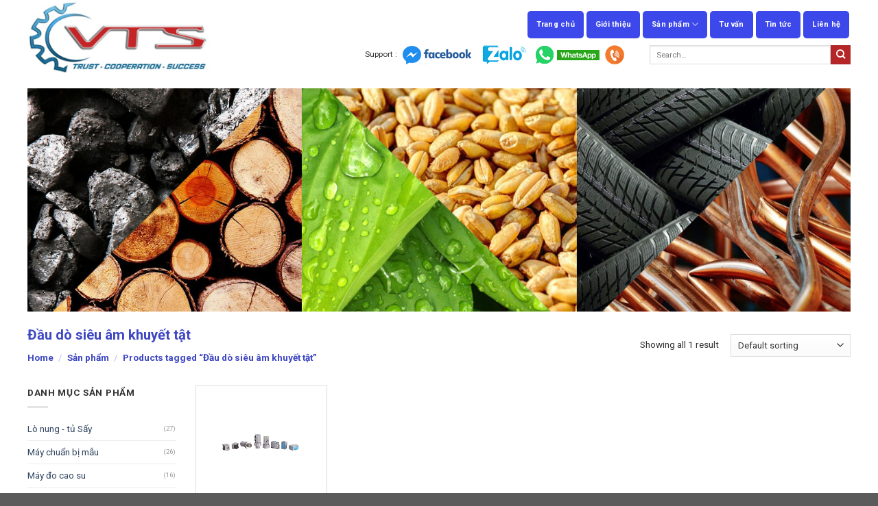

--- FILE ---
content_type: text/html; charset=UTF-8
request_url: https://vts-vn.com/tu-khoa-san-pham/dau-do-sieu-am-khuyet-tat/
body_size: 32816
content:
<!DOCTYPE html>
<!--[if IE 9 ]> <html lang="en-US" class="ie9 loading-site no-js"> <![endif]-->
<!--[if IE 8 ]> <html lang="en-US" class="ie8 loading-site no-js"> <![endif]-->
<!--[if (gte IE 9)|!(IE)]><!--><html lang="en-US" class="loading-site no-js"> <!--<![endif]-->
<head>
	<meta charset="UTF-8" />
	<link rel="profile" href="https://gmpg.org/xfn/11" />
	<link rel="pingback" href="https://vts-vn.com/xmlrpc.php" />
<meta name="google-site-verification" content="SuJbuvOmlSjfqhIQ_N7BFGKOpYpqjyLg0WmQepGxTY4" />
	<script>(function(html){html.className = html.className.replace(/\bno-js\b/,'js')})(document.documentElement);</script>
<meta name="viewport" content="width=device-width, initial-scale=1, maximum-scale=1" />
	<!-- This site is optimized with the Yoast SEO plugin v14.2 - https://yoast.com/wordpress/plugins/seo/ -->
	<title>Đầu dò siêu âm khuyết tật - VTS CO., LTD</title>
	<meta name="robots" content="index, follow" />
	<meta name="googlebot" content="index, follow, max-snippet:-1, max-image-preview:large, max-video-preview:-1" />
	<meta name="bingbot" content="index, follow, max-snippet:-1, max-image-preview:large, max-video-preview:-1" />
	<link rel="canonical" href="https://vts-vn.com/tu-khoa-san-pham/dau-do-sieu-am-khuyet-tat/" />
	<meta property="og:locale" content="en_US" />
	<meta property="og:type" content="article" />
	<meta property="og:title" content="Đầu dò siêu âm khuyết tật - VTS CO., LTD" />
	<meta property="og:url" content="https://vts-vn.com/tu-khoa-san-pham/dau-do-sieu-am-khuyet-tat/" />
	<meta property="og:site_name" content="VTS CO., LTD" />
	<meta name="twitter:card" content="summary_large_image" />
	<script type="application/ld+json" class="yoast-schema-graph">{"@context":"https://schema.org","@graph":[{"@type":"WebSite","@id":"https://vts-vn.com/#website","url":"https://vts-vn.com/","name":"VTS CO., LTD","description":"","potentialAction":[{"@type":"SearchAction","target":"https://vts-vn.com/?s={search_term_string}","query-input":"required name=search_term_string"}],"inLanguage":"en-US"},{"@type":"CollectionPage","@id":"https://vts-vn.com/tu-khoa-san-pham/dau-do-sieu-am-khuyet-tat/#webpage","url":"https://vts-vn.com/tu-khoa-san-pham/dau-do-sieu-am-khuyet-tat/","name":"\u0110\u1ea7u d\u00f2 si\u00eau \u00e2m khuy\u1ebft t\u1eadt - VTS CO., LTD","isPartOf":{"@id":"https://vts-vn.com/#website"},"inLanguage":"en-US"}]}</script>
	<!-- / Yoast SEO plugin. -->


<link rel='dns-prefetch' href='//fonts.googleapis.com' />
<link rel='dns-prefetch' href='//s.w.org' />
<link rel="alternate" type="application/rss+xml" title="VTS CO., LTD &raquo; Feed" href="https://vts-vn.com/feed/" />
<link rel="alternate" type="application/rss+xml" title="VTS CO., LTD &raquo; Comments Feed" href="https://vts-vn.com/comments/feed/" />
<link rel="alternate" type="application/rss+xml" title="VTS CO., LTD &raquo; Đầu dò siêu âm khuyết tật Tag Feed" href="https://vts-vn.com/tu-khoa-san-pham/dau-do-sieu-am-khuyet-tat/feed/" />
<link rel='stylesheet' id='wc-block-style-css'  href='https://vts-vn.com/wp-content/plugins/woocommerce/packages/woocommerce-blocks/build/style.css?ver=2.5.16' type='text/css' media='all' />
<link rel='stylesheet' id='contact-form-7-css'  href='https://vts-vn.com/wp-content/plugins/contact-form-7/includes/css/styles.css?ver=5.1.9' type='text/css' media='all' />
<link rel='stylesheet' id='pwb-styles-frontend-css'  href='https://vts-vn.com/wp-content/plugins/perfect-woocommerce-brands/assets/css/styles-frontend.min.css?ver=1.8.3' type='text/css' media='all' />
<style id='woocommerce-inline-inline-css' type='text/css'>
.woocommerce form .form-row .required { visibility: visible; }
</style>
<link rel='stylesheet' id='flatsome-icons-css'  href='https://vts-vn.com/wp-content/themes/flatsome/assets/css/fl-icons.css?ver=3.3' type='text/css' media='all' />
<link rel='stylesheet' id='flatsome-main-css'  href='https://vts-vn.com/wp-content/themes/flatsome/assets/css/flatsome.css?ver=3.10.0' type='text/css' media='all' />
<link rel='stylesheet' id='flatsome-shop-css'  href='https://vts-vn.com/wp-content/themes/flatsome/assets/css/flatsome-shop.css?ver=3.10.0' type='text/css' media='all' />
<link rel='stylesheet' id='flatsome-style-css'  href='https://vts-vn.com/wp-content/themes/flatsome-child/style.css?ver=3.0' type='text/css' media='all' />
<link rel='stylesheet' id='flatsome-googlefonts-css'  href='//fonts.googleapis.com/css?family=Roboto%3Aregular%2C700%2Cregular%2C700%7CDancing+Script%3Aregular%2C400&#038;display=swap&#038;ver=3.9' type='text/css' media='all' />
<script type='text/javascript' src='https://vts-vn.com/wp-includes/js/jquery/jquery.js?ver=1.12.4-wp'></script>
<script type='text/javascript' src='https://vts-vn.com/wp-includes/js/jquery/jquery-migrate.min.js?ver=1.4.1'></script>
<link rel='https://api.w.org/' href='https://vts-vn.com/wp-json/' />
<link rel="EditURI" type="application/rsd+xml" title="RSD" href="https://vts-vn.com/xmlrpc.php?rsd" />
<link rel="wlwmanifest" type="application/wlwmanifest+xml" href="https://vts-vn.com/wp-includes/wlwmanifest.xml" /> 
<meta name="generator" content="WordPress 5.4.18" />
<meta name="generator" content="WooCommerce 4.1.4" />
<style>.bg{opacity: 0; transition: opacity 1s; -webkit-transition: opacity 1s;} .bg-loaded{opacity: 1;}</style><!--[if IE]><link rel="stylesheet" type="text/css" href="https://vts-vn.com/wp-content/themes/flatsome/assets/css/ie-fallback.css"><script src="//cdnjs.cloudflare.com/ajax/libs/html5shiv/3.6.1/html5shiv.js"></script><script>var head = document.getElementsByTagName('head')[0],style = document.createElement('style');style.type = 'text/css';style.styleSheet.cssText = ':before,:after{content:none !important';head.appendChild(style);setTimeout(function(){head.removeChild(style);}, 0);</script><script src="https://vts-vn.com/wp-content/themes/flatsome/assets/libs/ie-flexibility.js"></script><![endif]-->	<noscript><style>.woocommerce-product-gallery{ opacity: 1 !important; }</style></noscript>
	<link rel="icon" href="https://vts-vn.com/wp-content/uploads/2020/05/cropped-fav-32x32.png" sizes="32x32" />
<link rel="icon" href="https://vts-vn.com/wp-content/uploads/2020/05/cropped-fav-192x192.png" sizes="192x192" />
<link rel="apple-touch-icon" href="https://vts-vn.com/wp-content/uploads/2020/05/cropped-fav-180x180.png" />
<meta name="msapplication-TileImage" content="https://vts-vn.com/wp-content/uploads/2020/05/cropped-fav-270x270.png" />
<style id="custom-css" type="text/css">:root {--primary-color: #3d48ea;}.full-width .ubermenu-nav, .container, .row{max-width: 1230px}.row.row-collapse{max-width: 1200px}.row.row-small{max-width: 1222.5px}.row.row-large{max-width: 1260px}.header-main{height: 110px}#logo img{max-height: 110px}#logo{width:301px;}.header-bottom{min-height: 55px}.header-top{min-height: 30px}.has-transparent + .page-title:first-of-type,.has-transparent + #main > .page-title,.has-transparent + #main > div > .page-title,.has-transparent + #main .page-header-wrapper:first-of-type .page-title{padding-top: 110px;}.header.show-on-scroll,.stuck .header-main{height:110px!important}.stuck #logo img{max-height: 110px!important}.search-form{ width: 45%;}.header-bg-color, .header-wrapper {background-color: #ffffff}.header-bottom {background-color: #ffffff}.header-main .nav > li > a{line-height: 40px }.stuck .header-main .nav > li > a{line-height: 40px }.header-bottom-nav > li > a{line-height: 16px }@media (max-width: 549px) {.header-main{height: 45px}#logo img{max-height: 45px}}/* Color */.accordion-title.active, .has-icon-bg .icon .icon-inner,.logo a, .primary.is-underline, .primary.is-link, .badge-outline .badge-inner, .nav-outline > li.active> a,.nav-outline >li.active > a, .cart-icon strong,[data-color='primary'], .is-outline.primary{color: #3d48ea;}/* Color !important */[data-text-color="primary"]{color: #3d48ea!important;}/* Background Color */[data-text-bg="primary"]{background-color: #3d48ea;}/* Background */.scroll-to-bullets a,.featured-title, .label-new.menu-item > a:after, .nav-pagination > li > .current,.nav-pagination > li > span:hover,.nav-pagination > li > a:hover,.has-hover:hover .badge-outline .badge-inner,button[type="submit"], .button.wc-forward:not(.checkout):not(.checkout-button), .button.submit-button, .button.primary:not(.is-outline),.featured-table .title,.is-outline:hover, .has-icon:hover .icon-label,.nav-dropdown-bold .nav-column li > a:hover, .nav-dropdown.nav-dropdown-bold > li > a:hover, .nav-dropdown-bold.dark .nav-column li > a:hover, .nav-dropdown.nav-dropdown-bold.dark > li > a:hover, .is-outline:hover, .tagcloud a:hover,.grid-tools a, input[type='submit']:not(.is-form), .box-badge:hover .box-text, input.button.alt,.nav-box > li > a:hover,.nav-box > li.active > a,.nav-pills > li.active > a ,.current-dropdown .cart-icon strong, .cart-icon:hover strong, .nav-line-bottom > li > a:before, .nav-line-grow > li > a:before, .nav-line > li > a:before,.banner, .header-top, .slider-nav-circle .flickity-prev-next-button:hover svg, .slider-nav-circle .flickity-prev-next-button:hover .arrow, .primary.is-outline:hover, .button.primary:not(.is-outline), input[type='submit'].primary, input[type='submit'].primary, input[type='reset'].button, input[type='button'].primary, .badge-inner{background-color: #3d48ea;}/* Border */.nav-vertical.nav-tabs > li.active > a,.scroll-to-bullets a.active,.nav-pagination > li > .current,.nav-pagination > li > span:hover,.nav-pagination > li > a:hover,.has-hover:hover .badge-outline .badge-inner,.accordion-title.active,.featured-table,.is-outline:hover, .tagcloud a:hover,blockquote, .has-border, .cart-icon strong:after,.cart-icon strong,.blockUI:before, .processing:before,.loading-spin, .slider-nav-circle .flickity-prev-next-button:hover svg, .slider-nav-circle .flickity-prev-next-button:hover .arrow, .primary.is-outline:hover{border-color: #3d48ea}.nav-tabs > li.active > a{border-top-color: #3d48ea}.widget_shopping_cart_content .blockUI.blockOverlay:before { border-left-color: #3d48ea }.woocommerce-checkout-review-order .blockUI.blockOverlay:before { border-left-color: #3d48ea }/* Fill */.slider .flickity-prev-next-button:hover svg,.slider .flickity-prev-next-button:hover .arrow{fill: #3d48ea;}/* Background Color */[data-icon-label]:after, .secondary.is-underline:hover,.secondary.is-outline:hover,.icon-label,.button.secondary:not(.is-outline),.button.alt:not(.is-outline), .badge-inner.on-sale, .button.checkout, .single_add_to_cart_button{ background-color:#b42627; }[data-text-bg="secondary"]{background-color: #b42627;}/* Color */.secondary.is-underline,.secondary.is-link, .secondary.is-outline,.stars a.active, .star-rating:before, .woocommerce-page .star-rating:before,.star-rating span:before, .color-secondary{color: #b42627}/* Color !important */[data-text-color="secondary"]{color: #b42627!important;}/* Border */.secondary.is-outline:hover{border-color:#b42627}body{font-size: 85%;}@media screen and (max-width: 549px){body{font-size: 85%;}}body{font-family:"Roboto", sans-serif}body{font-weight: 0}body{color: #333333}.nav > li > a {font-family:"Roboto", sans-serif;}.nav > li > a {font-weight: 700;}h1,h2,h3,h4,h5,h6,.heading-font, .off-canvas-center .nav-sidebar.nav-vertical > li > a{font-family: "Roboto", sans-serif;}h1,h2,h3,h4,h5,h6,.heading-font,.banner h1,.banner h2{font-weight: 700;}h1,h2,h3,h4,h5,h6,.heading-font{color: #333333;}.breadcrumbs{text-transform: none;}.nav > li > a, .links > li > a{text-transform: none;}.alt-font{font-family: "Dancing Script", sans-serif;}.alt-font{font-weight: 400!important;}@media screen and (min-width: 550px){.products .box-vertical .box-image{min-width: 0px!important;width: 0px!important;}}.footer-1{background-color: #ffffff}.footer-2{background-color: #0a62ac}.page-title-small + main .product-container > .row{padding-top:0;}.label-new.menu-item > a:after{content:"New";}.label-hot.menu-item > a:after{content:"Hot";}.label-sale.menu-item > a:after{content:"Sale";}.label-popular.menu-item > a:after{content:"Popular";}</style></head>

<body data-rsssl=1 class="archive tax-product_tag term-dau-do-sieu-am-khuyet-tat term-114 theme-flatsome woocommerce woocommerce-page woocommerce-no-js lightbox nav-dropdown-has-arrow">


<a class="skip-link screen-reader-text" href="#main">Skip to content</a>

<div id="wrapper">

	
	<header id="header" class="header has-sticky sticky-shrink">
		<div class="header-wrapper">
			<div id="masthead" class="header-main ">
      <div class="header-inner flex-row container logo-left medium-logo-center" role="navigation">

          <!-- Logo -->
          <div id="logo" class="flex-col logo">
            <!-- Header logo -->
<a href="https://vts-vn.com/" title="VTS CO., LTD" rel="home">
    <img width="301" height="110" src="https://vts-vn.com/wp-content/uploads/2020/06/LOGO-VTS-VN.jpg" class="header_logo header-logo" alt="VTS CO., LTD"/><img  width="301" height="110" src="https://vts-vn.com/wp-content/uploads/2020/06/LOGO-VTS-VN.jpg" class="header-logo-dark" alt="VTS CO., LTD"/></a>
          </div>

          <!-- Mobile Left Elements -->
          <div class="flex-col show-for-medium flex-left">
            <ul class="mobile-nav nav nav-left ">
              <li class="nav-icon has-icon">
  		<a href="#" data-open="#main-menu" data-pos="left" data-bg="main-menu-overlay" data-color="" class="is-small" aria-label="Menu" aria-controls="main-menu" aria-expanded="false">
		
		  <i class="icon-menu" ></i>
		  		</a>
	</li>            </ul>
          </div>

          <!-- Left Elements -->
          <div class="flex-col hide-for-medium flex-left
            flex-grow">
            <ul class="header-nav header-nav-main nav nav-left  nav-box nav-spacing-medium nav-uppercase" >
                          </ul>
          </div>

          <!-- Right Elements -->
          <div class="flex-col hide-for-medium flex-right">
            <ul class="header-nav header-nav-main nav nav-right  nav-box nav-spacing-medium nav-uppercase">
              <li id="menu-item-17" class="menu-item menu-item-type-post_type menu-item-object-page menu-item-home  menu-item-17"><a href="https://vts-vn.com/" class="nav-top-link">Trang chủ</a></li>
<li id="menu-item-31" class="menu-item menu-item-type-post_type menu-item-object-page  menu-item-31"><a href="https://vts-vn.com/gioi-thieu/" class="nav-top-link">Giới thiệu</a></li>
<li id="menu-item-30" class="menu-item menu-item-type-post_type menu-item-object-page menu-item-has-children  menu-item-30 has-dropdown"><a href="https://vts-vn.com/san-pham/" class="nav-top-link">Sản phẩm<i class="icon-angle-down" ></i></a>
<ul class='nav-dropdown nav-dropdown-default'>
	<li id="menu-item-34" class="menu-item menu-item-type-taxonomy menu-item-object-product_cat menu-item-has-children  menu-item-34 nav-dropdown-col"><a href="https://vts-vn.com/danh-muc-san-pham/may-phan-tich-cs-onh/">Máy phân tích CS-ONH</a>
	<ul class='nav-column nav-dropdown-default'>
		<li id="menu-item-163" class="menu-item menu-item-type-post_type menu-item-object-product  menu-item-163"><a href="https://vts-vn.com/san-pham/may-phan-tich-cs-580/">Máy phân tích CS-580</a></li>
		<li id="menu-item-173" class="menu-item menu-item-type-post_type menu-item-object-product  menu-item-173"><a href="https://vts-vn.com/san-pham/may-phan-tich-cs-580a/">Máy phân tích CS-580A</a></li>
		<li id="menu-item-186" class="menu-item menu-item-type-post_type menu-item-object-product  menu-item-186"><a href="https://vts-vn.com/san-pham/may-phan-tich-chs-580/">Máy phân tích CHS-580</a></li>
		<li id="menu-item-202" class="menu-item menu-item-type-post_type menu-item-object-product  menu-item-202"><a href="https://vts-vn.com/san-pham/may-phan-tich-chs-580a/">Máy phân tích CHS-580A</a></li>
		<li id="menu-item-201" class="menu-item menu-item-type-post_type menu-item-object-product  menu-item-201"><a href="https://vts-vn.com/san-pham/may-phan-tich-cs-d/">Máy phân tích CS-d</a></li>
		<li id="menu-item-214" class="menu-item menu-item-type-post_type menu-item-object-product  menu-item-214"><a href="https://vts-vn.com/san-pham/may-phan-tich-cs-i/">Máy phân tích CS-i</a></li>
		<li id="menu-item-213" class="menu-item menu-item-type-post_type menu-item-object-product  menu-item-213"><a href="https://vts-vn.com/san-pham/may-phan-tich-onh/">Máy phân tích ONH</a></li>
		<li id="menu-item-222" class="menu-item menu-item-type-post_type menu-item-object-product  menu-item-222"><a href="https://vts-vn.com/san-pham/may-phan-tich-on/">Máy phân tích ON</a></li>
		<li id="menu-item-223" class="menu-item menu-item-type-post_type menu-item-object-product  menu-item-223"><a href="https://vts-vn.com/san-pham/may-phan-tich-oh/">Máy phân tích OH</a></li>
		<li id="menu-item-232" class="menu-item menu-item-type-post_type menu-item-object-product  menu-item-232"><a href="https://vts-vn.com/san-pham/may-phan-tich-hydro/">Máy phân tích Hydro</a></li>
		<li id="menu-item-266" class="menu-item menu-item-type-post_type menu-item-object-product  menu-item-266"><a href="https://vts-vn.com/san-pham/may-phan-tich-cacbon-be-mat/">Máy phân tích cacbon bề mặt</a></li>
	</ul>
</li>
	<li id="menu-item-239" class="menu-item menu-item-type-taxonomy menu-item-object-product_cat menu-item-has-children  menu-item-239 nav-dropdown-col"><a href="https://vts-vn.com/danh-muc-san-pham/may-phan-tich-do-tro/">Máy phân tích độ tro</a>
	<ul class='nav-column nav-dropdown-default'>
		<li id="menu-item-238" class="menu-item menu-item-type-post_type menu-item-object-product  menu-item-238"><a href="https://vts-vn.com/san-pham/may-phan-tich-tro-am-boc/">Máy phân tích Tro| Ẩm| Bốc</a></li>
		<li id="menu-item-259" class="menu-item menu-item-type-post_type menu-item-object-product  menu-item-259"><a href="https://vts-vn.com/san-pham/may-phan-tich-do-tro-than/">Máy phân tích độ tro than</a></li>
		<li id="menu-item-260" class="menu-item menu-item-type-post_type menu-item-object-product  menu-item-260"><a href="https://vts-vn.com/san-pham/may-phan-tich-than-x1-linx-pgnaa/">Máy phân tích than X1- LiNX (PGNAA)</a></li>
		<li id="menu-item-1006" class="menu-item menu-item-type-post_type menu-item-object-product  menu-item-1006"><a href="https://vts-vn.com/san-pham/may-phan-tich-xi-mang-x1-linx-pgnaa/">Máy phân tích xi măng X1- LiNX (PGNAA)</a></li>
	</ul>
</li>
	<li id="menu-item-1726" class="menu-item menu-item-type-taxonomy menu-item-object-product_cat menu-item-has-children  menu-item-1726 nav-dropdown-col"><a href="https://vts-vn.com/danh-muc-san-pham/lo-nung-tu-say/">Lò nung &#8211; tủ Sấy</a>
	<ul class='nav-column nav-dropdown-default'>
		<li id="menu-item-1727" class="menu-item menu-item-type-post_type menu-item-object-product  menu-item-1727"><a href="https://vts-vn.com/san-pham/lo-nung-nabertherm-1200-c/">Lò nung Nabertherm 1200 °C</a></li>
		<li id="menu-item-1728" class="menu-item menu-item-type-post_type menu-item-object-product  menu-item-1728"><a href="https://vts-vn.com/san-pham/lo-nung-nabertherm-15-lit-1100c/">Lò nung Nabertherm 15 lít 1100°C</a></li>
		<li id="menu-item-1729" class="menu-item menu-item-type-post_type menu-item-object-product  menu-item-1729"><a href="https://vts-vn.com/san-pham/lo-nung-nabertherm-15-lit-1200c/">Lò nung Nabertherm 15 lít 1200°C</a></li>
		<li id="menu-item-1730" class="menu-item menu-item-type-post_type menu-item-object-product  menu-item-1730"><a href="https://vts-vn.com/san-pham/lo-nung-nabertherm-24-lit-1100c/">Lò nung Nabertherm 24 lít 1100°C</a></li>
		<li id="menu-item-1731" class="menu-item menu-item-type-post_type menu-item-object-product  menu-item-1731"><a href="https://vts-vn.com/san-pham/lo-nung-nabertherm-24-lit-1200c/">Lò nung Nabertherm 24 lít 1200°C</a></li>
		<li id="menu-item-1732" class="menu-item menu-item-type-post_type menu-item-object-product  menu-item-1732"><a href="https://vts-vn.com/san-pham/lo-nung-nabertherm-3-lit-1100c/">Lò nung Nabertherm 3 lít 1100°C</a></li>
		<li id="menu-item-1733" class="menu-item menu-item-type-post_type menu-item-object-product  menu-item-1733"><a href="https://vts-vn.com/san-pham/lo-nung-nabertherm-3-lit-1200c/">Lò nung Nabertherm 3 lít 1200°C</a></li>
		<li id="menu-item-1734" class="menu-item menu-item-type-post_type menu-item-object-product  menu-item-1734"><a href="https://vts-vn.com/san-pham/lo-nung-nabertherm-40-lit-1100c/">Lò nung Nabertherm 40 lít 1100°C</a></li>
		<li id="menu-item-1735" class="menu-item menu-item-type-post_type menu-item-object-product  menu-item-1735"><a href="https://vts-vn.com/san-pham/lo-nung-nabertherm-40-lit-1200c/">Lò nung Nabertherm 40 lít 1200°C</a></li>
		<li id="menu-item-1736" class="menu-item menu-item-type-post_type menu-item-object-product  menu-item-1736"><a href="https://vts-vn.com/san-pham/lo-nung-nabertherm-5-lit-1100c/">Lò nung Nabertherm 5 lít 1100°C</a></li>
		<li id="menu-item-1737" class="menu-item menu-item-type-post_type menu-item-object-product  menu-item-1737"><a href="https://vts-vn.com/san-pham/lo-nung-nabertherm-5-lit-1200c/">Lò nung Nabertherm 5 lít 1200°C</a></li>
		<li id="menu-item-1738" class="menu-item menu-item-type-post_type menu-item-object-product  menu-item-1738"><a href="https://vts-vn.com/san-pham/lo-nung-nabertherm-9-lit-1100c/">Lò nung Nabertherm 9 lít 1100°C</a></li>
		<li id="menu-item-1739" class="menu-item menu-item-type-post_type menu-item-object-product  menu-item-1739"><a href="https://vts-vn.com/san-pham/lo-nung-nabertherm-9-lit-1200c/">Lò nung Nabertherm 9 lít 1200°C</a></li>
		<li id="menu-item-1740" class="menu-item menu-item-type-post_type menu-item-object-product  menu-item-1740"><a href="https://vts-vn.com/san-pham/tu-say-nabertherm-300-c/">Tủ sấy Nabertherm 300 °C</a></li>
	</ul>
</li>
	<li id="menu-item-33" class="menu-item menu-item-type-taxonomy menu-item-object-product_cat menu-item-has-children  menu-item-33 nav-dropdown-col"><a href="https://vts-vn.com/danh-muc-san-pham/may-do-cao-su/">Máy đo cao su</a>
	<ul class='nav-column nav-dropdown-default'>
		<li id="menu-item-436" class="menu-item menu-item-type-post_type menu-item-object-product  menu-item-436"><a href="https://vts-vn.com/san-pham/may-do-do-nhot-cao-su-mooney/">Máy đo độ nhớt cao su Mooney</a></li>
		<li id="menu-item-435" class="menu-item menu-item-type-post_type menu-item-object-product  menu-item-435"><a href="https://vts-vn.com/san-pham/may-do-luu-bien-cao-su-md/">Máy đo lưu biến cao su MD</a></li>
		<li id="menu-item-434" class="menu-item menu-item-type-post_type menu-item-object-product  menu-item-434"><a href="https://vts-vn.com/san-pham/may-do-luu-bien-cao-su-od/">Máy đo lưu biến cao su OD</a></li>
		<li id="menu-item-437" class="menu-item menu-item-type-post_type menu-item-object-product  menu-item-437"><a href="https://vts-vn.com/san-pham/may-do-do-moi-cao-su/">Máy đo độ mỏi cao su</a></li>
		<li id="menu-item-247" class="menu-item menu-item-type-post_type menu-item-object-product  menu-item-247"><a href="https://vts-vn.com/san-pham/may-keo-nen-cao-su/">Máy kéo nén cao su</a></li>
		<li id="menu-item-400" class="menu-item menu-item-type-post_type menu-item-object-product  menu-item-400"><a href="https://vts-vn.com/san-pham/may-do-do-cung-cao-su/">Máy đo độ cứng cao su</a></li>
		<li id="menu-item-399" class="menu-item menu-item-type-post_type menu-item-object-product  menu-item-399"><a href="https://vts-vn.com/san-pham/may-do-do-cung-cao-su-tu-dong/">Máy đo độ cứng cao su tự động</a></li>
		<li id="menu-item-408" class="menu-item menu-item-type-post_type menu-item-object-product  menu-item-408"><a href="https://vts-vn.com/san-pham/may-do-do-cung-cao-su-micro-irhd/">Máy đo độ cứng cao su Micro-IRHD</a></li>
		<li id="menu-item-438" class="menu-item menu-item-type-post_type menu-item-object-product  menu-item-438"><a href="https://vts-vn.com/san-pham/may-do-do-mon-cao-su/">Máy đo độ mòn cao su</a></li>
		<li id="menu-item-573" class="menu-item menu-item-type-post_type menu-item-object-product  menu-item-573"><a href="https://vts-vn.com/san-pham/may-thu-ozone/">Máy thử Ozone</a></li>
		<li id="menu-item-579" class="menu-item menu-item-type-post_type menu-item-object-product  menu-item-579"><a href="https://vts-vn.com/san-pham/may-do-do-dan-hoi-cao-su/">Máy đo độ đàn hồi cao su</a></li>
		<li id="menu-item-560" class="menu-item menu-item-type-post_type menu-item-object-product  menu-item-560"><a href="https://vts-vn.com/san-pham/may-do-ty-trong-cao-su/">Máy đo tỷ trọng cao su</a></li>
		<li id="menu-item-566" class="menu-item menu-item-type-post_type menu-item-object-product  menu-item-566"><a href="https://vts-vn.com/san-pham/may-thu-chay-vat-lieu/">Máy thử cháy vật liệu</a></li>
		<li id="menu-item-619" class="menu-item menu-item-type-post_type menu-item-object-product  menu-item-619"><a href="https://vts-vn.com/san-pham/may-thu-lao-hoa-cao-su/">Máy thử lão hóa cao su</a></li>
		<li id="menu-item-620" class="menu-item menu-item-type-post_type menu-item-object-product  menu-item-620"><a href="https://vts-vn.com/san-pham/may-thu-cao-su-nhiet-do-thap/">Máy thử cao su nhiệt độ thấp</a></li>
		<li id="menu-item-618" class="menu-item menu-item-type-post_type menu-item-object-product  menu-item-618"><a href="https://vts-vn.com/san-pham/may-cat-mau-cao-su/">Máy cắt mẫu cao su</a></li>
	</ul>
</li>
	<li id="menu-item-733" class="menu-item menu-item-type-taxonomy menu-item-object-product_cat menu-item-has-children  menu-item-733 nav-dropdown-col"><a href="https://vts-vn.com/danh-muc-san-pham/may-thu-nghiem-son-ma/">Máy thử nghiệm sơn &#8211; mạ</a>
	<ul class='nav-column nav-dropdown-default'>
		<li id="menu-item-822" class="menu-item menu-item-type-post_type menu-item-object-product  menu-item-822"><a href="https://vts-vn.com/san-pham/may-phan-tich-vang-g-series-xrf/">Máy phân tích vàng G Series XRF</a></li>
		<li id="menu-item-734" class="menu-item menu-item-type-post_type menu-item-object-product  menu-item-734"><a href="https://vts-vn.com/san-pham/may-do-chieu-day-lop-ma-b-series-xrf/">Máy đo chiều dày lớp mạ B Series XRF</a></li>
		<li id="menu-item-821" class="menu-item menu-item-type-post_type menu-item-object-product  menu-item-821"><a href="https://vts-vn.com/san-pham/may-do-chieu-day-lop-ma-p-series-xrf/">Máy đo chiều dày lớp mạ P Series XRF</a></li>
		<li id="menu-item-820" class="menu-item menu-item-type-post_type menu-item-object-product  menu-item-820"><a href="https://vts-vn.com/san-pham/may-do-chieu-day-lop-ma-o-series-xrf/">Máy đo chiều dày lớp mạ O Series XRF</a></li>
		<li id="menu-item-819" class="menu-item menu-item-type-post_type menu-item-object-product  menu-item-819"><a href="https://vts-vn.com/san-pham/may-do-chieu-day-lop-ma-m-series-xrf/">Máy đo chiều dày lớp mạ M Series XRF</a></li>
		<li id="menu-item-818" class="menu-item menu-item-type-post_type menu-item-object-product  menu-item-818"><a href="https://vts-vn.com/san-pham/may-do-chieu-day-lop-ma-l-series-xrf/">Máy đo chiều dày lớp mạ L Series XRF</a></li>
		<li id="menu-item-817" class="menu-item menu-item-type-post_type menu-item-object-product  menu-item-817"><a href="https://vts-vn.com/san-pham/may-do-chieu-day-lop-ma-w-series-xrf/">Máy đo chiều dày lớp mạ W Series XRF</a></li>
		<li id="menu-item-1009" class="menu-item menu-item-type-post_type menu-item-object-product  menu-item-1009"><a href="https://vts-vn.com/san-pham/may-do-do-bam-dinh-son-ban-tu-dong-positest-at-m/">Máy đo độ bám dính sơn bán tự động PosiTest AT-M</a></li>
		<li id="menu-item-1010" class="menu-item menu-item-type-post_type menu-item-object-product  menu-item-1010"><a href="https://vts-vn.com/san-pham/may-do-bam-dinh-son-positest-at-a/">Máy đo bám dính sơn PosiTest AT-A</a></li>
		<li id="menu-item-1012" class="menu-item menu-item-type-post_type menu-item-object-product  menu-item-1012"><a href="https://vts-vn.com/san-pham/may-do-do-day-son-tren-kim-loai/">Máy đo độ dày sơn trên kim loại</a></li>
		<li id="menu-item-1011" class="menu-item menu-item-type-post_type menu-item-object-product  menu-item-1011"><a href="https://vts-vn.com/san-pham/may-do-do-day-son-tren-nhua-go-be-tong/">Máy đo độ dày sơn trên nhựa | gỗ | bê tông</a></li>
		<li id="menu-item-735" class="menu-item menu-item-type-post_type menu-item-object-product  menu-item-735"><a href="https://vts-vn.com/san-pham/chinh-luu-igbt/">Chỉnh lưu IGBT</a></li>
	</ul>
</li>
	<li id="menu-item-269" class="menu-item menu-item-type-taxonomy menu-item-object-product_cat menu-item-has-children  menu-item-269 nav-dropdown-col"><a href="https://vts-vn.com/danh-muc-san-pham/may-chuan-bi-mau/">Máy chuẩn bị mẫu</a>
	<ul class='nav-column nav-dropdown-default'>
		<li id="menu-item-656" class="menu-item menu-item-type-post_type menu-item-object-product  menu-item-656"><a href="https://vts-vn.com/san-pham/may-chia-mau-rsd4-table/">Máy chia mẫu RSD4-TABLE</a></li>
		<li id="menu-item-655" class="menu-item menu-item-type-post_type menu-item-object-product  menu-item-655"><a href="https://vts-vn.com/san-pham/may-chia-mau-2-10l/">Máy chia mẫu 2-10L</a></li>
		<li id="menu-item-654" class="menu-item menu-item-type-post_type menu-item-object-product  menu-item-654"><a href="https://vts-vn.com/san-pham/may-chia-mau-30-60l/">Máy chia mẫu 30-60L</a></li>
		<li id="menu-item-652" class="menu-item menu-item-type-post_type menu-item-object-product  menu-item-652"><a href="https://vts-vn.com/san-pham/may-lac-sang-ray-lmsm-300-450/">Máy lắc sàng rây LMSM 300/450</a></li>
		<li id="menu-item-653" class="menu-item menu-item-type-post_type menu-item-object-product  menu-item-653"><a href="https://vts-vn.com/san-pham/may-lac-sang-ray-lmsm-75-200/">Máy lắc sàng rây LMSM 75/200</a></li>
		<li id="menu-item-726" class="menu-item menu-item-type-post_type menu-item-object-product  menu-item-726"><a href="https://vts-vn.com/san-pham/may-sang-khi-lmaj200/">Máy sàng khí LMAJ200</a></li>
		<li id="menu-item-657" class="menu-item menu-item-type-post_type menu-item-object-product  menu-item-657"><a href="https://vts-vn.com/san-pham/may-nghien-bi-hanh-tinh-lm-pbm-1/">Máy nghiền bi hành tinh LM PBM-1</a></li>
		<li id="menu-item-658" class="menu-item menu-item-type-post_type menu-item-object-product  menu-item-658"><a href="https://vts-vn.com/san-pham/may-nghien-bi-hanh-tinh-planetary-ball-mil/">Máy nghiền bi hành tinh PLANETARY BALL MIL</a></li>
		<li id="menu-item-660" class="menu-item menu-item-type-post_type menu-item-object-product  menu-item-660"><a href="https://vts-vn.com/san-pham/may-nghien-ham-lmc400/">Máy nghiền hàm LMC400</a></li>
		<li id="menu-item-661" class="menu-item menu-item-type-post_type menu-item-object-product  menu-item-661"><a href="https://vts-vn.com/san-pham/may-nghien-ham-lmc100d/">Máy nghiền hàm LMC100D</a></li>
		<li id="menu-item-659" class="menu-item menu-item-type-post_type menu-item-object-product  menu-item-659"><a href="https://vts-vn.com/san-pham/may-nghien-cuon-lmrc100/">Máy nghiền cuộn LMRC100</a></li>
		<li id="menu-item-651" class="menu-item menu-item-type-post_type menu-item-object-product  menu-item-651"><a href="https://vts-vn.com/san-pham/tu-say-lm-had-2500-tu-khi-nong-chat-luong-cao/">Tủ sấy LM-HAD 2500</a></li>
		<li id="menu-item-1008" class="menu-item menu-item-type-post_type menu-item-object-product  menu-item-1008"><a href="https://vts-vn.com/san-pham/may-nen-chuan-bi-mau-xrf-lmtp-1-25/">Máy nén chuẩn bị mẫu XRF LMTP 1-25</a></li>
	</ul>
</li>
	<li id="menu-item-1373" class="menu-item menu-item-type-taxonomy menu-item-object-product_cat menu-item-has-children  menu-item-1373 nav-dropdown-col"><a href="https://vts-vn.com/danh-muc-san-pham/may-kiem-tra-cap-thep/">Máy kiểm tra cáp thép</a>
	<ul class='nav-column nav-dropdown-default'>
		<li id="menu-item-718" class="menu-item menu-item-type-post_type menu-item-object-product  menu-item-718"><a href="https://vts-vn.com/san-pham/may-kiem-tra-cap-thep-ropex/">Máy kiểm tra cáp thép ROPEX</a></li>
		<li id="menu-item-719" class="menu-item menu-item-type-post_type menu-item-object-product  menu-item-719"><a href="https://vts-vn.com/san-pham/may-kiem-tra-cap-thep-open/">Máy kiểm tra cáp thép OPEN</a></li>
		<li id="menu-item-720" class="menu-item menu-item-type-post_type menu-item-object-product  menu-item-720"><a href="https://vts-vn.com/san-pham/may-kiem-tra-cap-thep-rope/">Máy kiểm tra cáp thép ROPE</a></li>
		<li id="menu-item-721" class="menu-item menu-item-type-post_type menu-item-object-product  menu-item-721"><a href="https://vts-vn.com/san-pham/may-kiem-tra-cap-thep-bang-tai-amc-belt/">Máy kiểm tra cáp thép băng tải AMC BELT</a></li>
		<li id="menu-item-722" class="menu-item menu-item-type-post_type menu-item-object-product  menu-item-722"><a href="https://vts-vn.com/san-pham/may-kiem-tra-cap-thep-thang-may-lift-lc/">Máy kiểm tra cáp thép thang máy LIFT LC</a></li>
		<li id="menu-item-716" class="menu-item menu-item-type-post_type menu-item-object-product  menu-item-716"><a href="https://vts-vn.com/san-pham/bo-ghi-du-lieu-iash/">Bộ ghi dữ liệu IASH</a></li>
		<li id="menu-item-717" class="menu-item menu-item-type-post_type menu-item-object-product  menu-item-717"><a href="https://vts-vn.com/san-pham/bo-ghi-du-lieu-dlh/">Bộ ghi dữ liệu DLH</a></li>
	</ul>
</li>
	<li id="menu-item-35" class="menu-item menu-item-type-taxonomy menu-item-object-product_cat menu-item-has-children  menu-item-35 nav-dropdown-col"><a href="https://vts-vn.com/danh-muc-san-pham/may-phan-tich-khi/">Máy phân tích khí</a>
	<ul class='nav-column nav-dropdown-default'>
		<li id="menu-item-378" class="menu-item menu-item-type-post_type menu-item-object-product  menu-item-378"><a href="https://vts-vn.com/san-pham/may-phan-tich-hap-phu-khi-rubosorp/">Máy phân tích hấp phụ khí RuboSORP</a></li>
		<li id="menu-item-377" class="menu-item menu-item-type-post_type menu-item-object-product  menu-item-377"><a href="https://vts-vn.com/san-pham/may-phan-tich-hap-phu-khi-mpa/">Máy phân tích hấp phụ khí MPA</a></li>
		<li id="menu-item-384" class="menu-item menu-item-type-post_type menu-item-object-product  menu-item-384"><a href="https://vts-vn.com/san-pham/may-sac-ky-khi-micro-gc-fusion/">Máy sắc ký khí Micro GC Fusion</a></li>
		<li id="menu-item-383" class="menu-item menu-item-type-post_type menu-item-object-product  menu-item-383"><a href="https://vts-vn.com/san-pham/may-sac-ky-khi-cms5000/">Máy sắc ký khí CMS5000</a></li>
	</ul>
</li>
	<li id="menu-item-872" class="menu-item menu-item-type-taxonomy menu-item-object-product_cat menu-item-has-children  menu-item-872 nav-dropdown-col"><a href="https://vts-vn.com/danh-muc-san-pham/may-phan-tich-kim-loai/">Máy phân tích kim loại</a>
	<ul class='nav-column nav-dropdown-default'>
		<li id="menu-item-873" class="menu-item menu-item-type-post_type menu-item-object-product  menu-item-873"><a href="https://vts-vn.com/san-pham/may-phan-tich-kim-loai-oes-compact-port-hlc/">Máy phân tích kim loại OES Compact Port HLC</a></li>
		<li id="menu-item-874" class="menu-item menu-item-type-post_type menu-item-object-product  menu-item-874"><a href="https://vts-vn.com/san-pham/may-phan-tich-kim-loai-oes-belec-vario-lab/">Máy phân tích kim loại OES Belec Vario Lab</a></li>
		<li id="menu-item-875" class="menu-item menu-item-type-post_type menu-item-object-product  menu-item-875"><a href="https://vts-vn.com/san-pham/may-phan-tich-kim-loai-oes-belec-in-spect/">Máy phân tích kim loại OES Belec In-Spect</a></li>
		<li id="menu-item-876" class="menu-item menu-item-type-post_type menu-item-object-product  menu-item-876"><a href="https://vts-vn.com/san-pham/may-phan-tich-kim-loai-oes-belec-optron/">Máy phân tích kim loại OES Belec Optron</a></li>
		<li id="menu-item-878" class="menu-item menu-item-type-post_type menu-item-object-product  menu-item-878"><a href="https://vts-vn.com/san-pham/may-phan-tich-kim-loai-oes-pg-spark/">Máy phân tích kim loại OES PG spark</a></li>
		<li id="menu-item-877" class="menu-item menu-item-type-post_type menu-item-object-product  menu-item-877"><a href="https://vts-vn.com/san-pham/may-phan-tich-cam-tay-xrf/">Máy phân tích cầm tay XRF</a></li>
	</ul>
</li>
	<li id="menu-item-1349" class="menu-item menu-item-type-taxonomy menu-item-object-product_cat menu-item-has-children  menu-item-1349 nav-dropdown-col"><a href="https://vts-vn.com/danh-muc-san-pham/may-kiem-tra-co-ly/">Máy kiểm tra cơ lý</a>
	<ul class='nav-column nav-dropdown-default'>
		<li id="menu-item-1364" class="menu-item menu-item-type-post_type menu-item-object-product  menu-item-1364"><a href="https://vts-vn.com/san-pham/may-keo-nen-kim-loai-expert-2601/">Máy kéo nén kim loại eXpert 2601</a></li>
		<li id="menu-item-1365" class="menu-item menu-item-type-post_type menu-item-object-product  menu-item-1365"><a href="https://vts-vn.com/san-pham/may-keo-nen-nhua-expert-2601/">Máy kéo nén nhựa eXpert 2601</a></li>
		<li id="menu-item-1366" class="menu-item menu-item-type-post_type menu-item-object-product  menu-item-1366"><a href="https://vts-vn.com/san-pham/may-keo-nen-vai-expert-2600/">Máy kéo nén vải eXpert 2600</a></li>
		<li id="menu-item-1363" class="menu-item menu-item-type-post_type menu-item-object-product  menu-item-1363"><a href="https://vts-vn.com/san-pham/may-kiem-tra-foam-expert-5603f/">Máy kiểm tra Foam eXpert 5603F</a></li>
		<li id="menu-item-1362" class="menu-item menu-item-type-post_type menu-item-object-product  menu-item-1362"><a href="https://vts-vn.com/san-pham/may-kiem-tra-foam-expert-5952f/">Máy kiểm tra Foam eXpert 5952F</a></li>
		<li id="menu-item-1368" class="menu-item menu-item-type-post_type menu-item-object-product  menu-item-1368"><a href="https://vts-vn.com/san-pham/may-kiem-tra-bom-tiem-expert-7600/">Máy kiểm tra bơm tiêm eXpert 7600</a></li>
		<li id="menu-item-1372" class="menu-item menu-item-type-post_type menu-item-object-product  menu-item-1372"><a href="https://vts-vn.com/san-pham/may-kiem-tra-ma-sat-expert-7601/">Máy kiểm tra ma sát eXpert 7601</a></li>
		<li id="menu-item-1367" class="menu-item menu-item-type-post_type menu-item-object-product  menu-item-1367"><a href="https://vts-vn.com/san-pham/may-kiem-tra-bam-dinh-expert-7601/">Máy kiểm tra bám dính eXpert 7601</a></li>
		<li id="menu-item-1369" class="menu-item menu-item-type-post_type menu-item-object-product  menu-item-1369"><a href="https://vts-vn.com/san-pham/may-kiem-tra-do-gian-expert-7601-xlt/">Máy kiểm tra độ giãn eXpert 7601 XLT</a></li>
		<li id="menu-item-1371" class="menu-item menu-item-type-post_type menu-item-object-product  menu-item-1371"><a href="https://vts-vn.com/san-pham/may-kiem-tra-ket-dinh-expert-5600/">Máy kiểm tra kết dính eXpert 5600</a></li>
	</ul>
</li>
	<li id="menu-item-1350" class="menu-item menu-item-type-taxonomy menu-item-object-product_cat menu-item-has-children  menu-item-1350 nav-dropdown-col"><a href="https://vts-vn.com/danh-muc-san-pham/may-noi-soi-cong-nghiep/">Máy nội soi công nghiệp</a>
	<ul class='nav-column nav-dropdown-default'>
		<li id="menu-item-1355" class="menu-item menu-item-type-post_type menu-item-object-product  menu-item-1355"><a href="https://vts-vn.com/san-pham/may-noi-soi-cong-nghiep-bipol-rugged/">Máy nội soi công nghiệp bipol RUGGED</a></li>
		<li id="menu-item-1356" class="menu-item menu-item-type-post_type menu-item-object-product  menu-item-1356"><a href="https://vts-vn.com/san-pham/may-noi-soi-cong-nghiep-bipol-p1/">Máy nội soi công nghiệp bipol P1</a></li>
		<li id="menu-item-1358" class="menu-item menu-item-type-post_type menu-item-object-product  menu-item-1358"><a href="https://vts-vn.com/san-pham/may-noi-soi-cong-nghiep-prov/">Máy nội soi công nghiệp PROV</a></li>
		<li id="menu-item-1359" class="menu-item menu-item-type-post_type menu-item-object-product  menu-item-1359"><a href="https://vts-vn.com/san-pham/may-noi-soi-cong-nghiep-micro-proc-hd/">Máy nội soi công nghiệp MICRO PROC-HD</a></li>
		<li id="menu-item-1357" class="menu-item menu-item-type-post_type menu-item-object-product  menu-item-1357"><a href="https://vts-vn.com/san-pham/thiet-bi-soi-cong-nghiep-microflex/">Thiết bị soi công nghiệp MICROFLEX</a></li>
	</ul>
</li>
	<li id="menu-item-1348" class="menu-item menu-item-type-taxonomy menu-item-object-product_cat menu-item-has-children  menu-item-1348 nav-dropdown-col"><a href="https://vts-vn.com/danh-muc-san-pham/may-do-do-cung-cam-tay/">Máy đo độ cứng cầm tay</a>
	<ul class='nav-column nav-dropdown-default'>
		<li id="menu-item-1719" class="menu-item menu-item-type-post_type menu-item-object-product  menu-item-1719"><a href="https://vts-vn.com/san-pham/may-thu-do-cung-cam-tay-t-d2/">Máy thử độ cứng cầm tay T-D2</a></li>
		<li id="menu-item-1720" class="menu-item menu-item-type-post_type menu-item-object-product  menu-item-1720"><a href="https://vts-vn.com/san-pham/may-thu-do-cung-cam-tay-t-ud2/">Máy thử độ cứng cầm tay T-UD2</a></li>
		<li id="menu-item-1721" class="menu-item menu-item-type-post_type menu-item-object-product  menu-item-1721"><a href="https://vts-vn.com/san-pham/may-thu-do-cung-cam-tay-t-d3/">Máy thử độ cứng cầm tay T-D3</a></li>
		<li id="menu-item-1722" class="menu-item menu-item-type-post_type menu-item-object-product  menu-item-1722"><a href="https://vts-vn.com/san-pham/may-thu-do-cung-cam-tay-t-u3/">Máy thử độ cứng cầm tay T-U3</a></li>
		<li id="menu-item-1723" class="menu-item menu-item-type-post_type menu-item-object-product  menu-item-1723"><a href="https://vts-vn.com/san-pham/may-do-do-cung-cam-tay-t-ud3/">Máy đo độ cứng cầm tay T-UD3</a></li>
		<li id="menu-item-1718" class="menu-item menu-item-type-post_type menu-item-object-product  menu-item-1718"><a href="https://vts-vn.com/san-pham/may-do-do-cung-uci-sonodur3/">Máy đo độ cứng UCI SonoDur3</a></li>
		<li id="menu-item-1352" class="menu-item menu-item-type-post_type menu-item-object-product  menu-item-1352"><a href="https://vts-vn.com/san-pham/may-do-do-cung-tkm%e2%80%91459ce/">Máy đo độ cứng TKM‑459CE</a></li>
		<li id="menu-item-1353" class="menu-item menu-item-type-post_type menu-item-object-product  menu-item-1353"><a href="https://vts-vn.com/san-pham/may-do-do-cung-uci-tkm%e2%80%91459ce/">Máy đo độ cứng UCI TKM‑459CE</a></li>
		<li id="menu-item-1354" class="menu-item menu-item-type-post_type menu-item-object-product  menu-item-1354"><a href="https://vts-vn.com/san-pham/may-do-do-cung-leeb-tkm%e2%80%91359ce/">Máy đo độ cứng Leeb TKM‑359CE</a></li>
	</ul>
</li>
	<li id="menu-item-1559" class="menu-item menu-item-type-taxonomy menu-item-object-product_cat menu-item-has-children  menu-item-1559 nav-dropdown-col"><a href="https://vts-vn.com/danh-muc-san-pham/may-do-do-cung-de-ban/">Máy đo độ cứng để bàn</a>
	<ul class='nav-column nav-dropdown-default'>
		<li id="menu-item-1557" class="menu-item menu-item-type-post_type menu-item-object-product  menu-item-1557"><a href="https://vts-vn.com/san-pham/may-do-do-cung-rockwell-novotest-tb-r-c/">Máy đo độ cứng Rockwell NOVOTEST TB-R-C</a></li>
		<li id="menu-item-1556" class="menu-item menu-item-type-post_type menu-item-object-product  menu-item-1556"><a href="https://vts-vn.com/san-pham/may-do-do-cung-rockwell-novotest-tb-r/">Máy đo độ cứng Rockwell NOVOTEST TB-R</a></li>
		<li id="menu-item-1566" class="menu-item menu-item-type-post_type menu-item-object-product  menu-item-1566"><a href="https://vts-vn.com/san-pham/may-thu-do-cung-rockwell-novotest-tb-sr-c/">Máy thử độ cứng Rockwell NOVOTEST TB-SR-C</a></li>
		<li id="menu-item-1560" class="menu-item menu-item-type-post_type menu-item-object-product  menu-item-1560"><a href="https://vts-vn.com/san-pham/may-thu-do-cung-brinell-rockwell-vickers-novotest-tb-brv-d/">Máy thử độ cứng Brinell, Rockwell, Vickers NOVOTEST TB-BRV-D</a></li>
		<li id="menu-item-1561" class="menu-item menu-item-type-post_type menu-item-object-product  menu-item-1561"><a href="https://vts-vn.com/san-pham/may-thu-do-cung-brinell-rockwell-vickers-novotest-tb-brv/">Máy thử độ cứng Brinell, Rockwell, Vickers NOVOTEST TB-BRV</a></li>
		<li id="menu-item-1562" class="menu-item menu-item-type-post_type menu-item-object-product  menu-item-1562"><a href="https://vts-vn.com/san-pham/may-do-do-cung-brinell-novotest-tb-b-cm/">Máy đo độ cứng Brinell NOVOTEST TB-B-CM</a></li>
		<li id="menu-item-1563" class="menu-item menu-item-type-post_type menu-item-object-product  menu-item-1563"><a href="https://vts-vn.com/san-pham/may-do-do-cung-brinell-novotest-tb-b-c/">Máy đo độ cứng Brinell NOVOTEST TB-B-C</a></li>
		<li id="menu-item-1565" class="menu-item menu-item-type-post_type menu-item-object-product  menu-item-1565"><a href="https://vts-vn.com/san-pham/may-thu-do-cung-micro-vickers-novotest-tb-mcv-1/">Máy thử độ cứng Micro Vickers NOVOTEST TB-MCV-1</a></li>
	</ul>
</li>
	<li id="menu-item-1558" class="menu-item menu-item-type-taxonomy menu-item-object-product_cat menu-item-has-children  menu-item-1558 nav-dropdown-col"><a href="https://vts-vn.com/danh-muc-san-pham/may-sieu-am-vat-lieu/">Máy siêu âm vật liệu</a>
	<ul class='nav-column nav-dropdown-default'>
		<li id="menu-item-1568" class="menu-item menu-item-type-post_type menu-item-object-product  menu-item-1568"><a href="https://vts-vn.com/san-pham/may-do-do-day-ut-1m/">Máy đo độ dày UT-1M</a></li>
		<li id="menu-item-1567" class="menu-item menu-item-type-post_type menu-item-object-product  menu-item-1567"><a href="https://vts-vn.com/san-pham/may-do-do-day-ut-3m-ema/">Máy đo độ dày UT-3M-EMA</a></li>
		<li id="menu-item-1569" class="menu-item menu-item-type-post_type menu-item-object-product  menu-item-1569"><a href="https://vts-vn.com/san-pham/may-do-do-day-ut-1m-ip/">Máy đo độ dày UT-1M-IP</a></li>
		<li id="menu-item-1570" class="menu-item menu-item-type-post_type menu-item-object-product  menu-item-1570"><a href="https://vts-vn.com/san-pham/may-do-do-day-sieu-am-novotest-ut-1m-st/">Máy đo độ dày siêu âm NOVOTEST UT-1M-ST</a></li>
	</ul>
</li>
	<li id="menu-item-713" class="menu-item menu-item-type-taxonomy menu-item-object-product_cat menu-item-has-children  menu-item-713 nav-dropdown-col"><a href="https://vts-vn.com/danh-muc-san-pham/may-kiem-tra-ndt/">Máy kiểm tra NDT</a>
	<ul class='nav-column nav-dropdown-default'>
		<li id="menu-item-723" class="menu-item menu-item-type-post_type menu-item-object-product  menu-item-723"><a href="https://vts-vn.com/san-pham/may-do-do-rung-cam-tay-n130/">Máy đo độ rung cầm tay N130</a></li>
		<li id="menu-item-724" class="menu-item menu-item-type-post_type menu-item-object-product  menu-item-724"><a href="https://vts-vn.com/san-pham/may-cam-tay-do-do-rung-va-can-bang-n330/">Máy cầm tay đo độ rung và cân bằng N330</a></li>
		<li id="menu-item-725" class="menu-item menu-item-type-post_type menu-item-object-product  menu-item-725"><a href="https://vts-vn.com/san-pham/may-phan-tich-do-rung-va-can-bang-digivibemx-m30/">Máy phân tích độ rung và cân bằng DigivibeMX® M30</a></li>
		<li id="menu-item-1351" class="menu-item menu-item-type-post_type menu-item-object-product  menu-item-1351"><a href="https://vts-vn.com/san-pham/may-do-do-sau-vet-nut-281m/">Máy đo độ sâu vết nứt 281M</a></li>
		<li id="menu-item-715" class="menu-item menu-item-type-post_type menu-item-object-product  menu-item-715"><a href="https://vts-vn.com/san-pham/may-sieu-am-khuyet-tat-vat-lieu-dio-1000-pa/">Máy siêu âm khuyết tật vật liệu DIO 1000 PA</a></li>
		<li id="menu-item-714" class="menu-item menu-item-type-post_type menu-item-object-product  menu-item-714"><a href="https://vts-vn.com/san-pham/may-chup-x-ray-di-dong-sitex-cp300d/">Máy chụp X-Ray di động SITEX CP300D</a></li>
		<li id="menu-item-1007" class="menu-item menu-item-type-post_type menu-item-object-product  menu-item-1007"><a href="https://vts-vn.com/san-pham/may-phan-tich-luu-huynh-trong-xang-dau-slfa-60/">Máy phân tích lưu huỳnh trong xăng dầu SLFA-60</a></li>
	</ul>
</li>
	<li id="menu-item-1147" class="menu-item menu-item-type-taxonomy menu-item-object-product_cat menu-item-has-children  menu-item-1147 nav-dropdown-col"><a href="https://vts-vn.com/danh-muc-san-pham/may-phan-tich-nuoc/">Máy phân tích nước</a>
	<ul class='nav-column nav-dropdown-default'>
		<li id="menu-item-1152" class="menu-item menu-item-type-post_type menu-item-object-product  menu-item-1152"><a href="https://vts-vn.com/san-pham/may-do-da-chi-tieu-nuoc-sp-600/">Máy đo đa chỉ tiêu nước SP-600</a></li>
		<li id="menu-item-1150" class="menu-item menu-item-type-post_type menu-item-object-product  menu-item-1150"><a href="https://vts-vn.com/san-pham/may-do-da-chi-tieu-nuoc-sp-710/">Máy đo đa chỉ tiêu nước SP-710</a></li>
		<li id="menu-item-1151" class="menu-item menu-item-type-post_type menu-item-object-product  menu-item-1151"><a href="https://vts-vn.com/san-pham/may-do-mau-huynh-quang-do-duc-sp-910/">Máy đo màu – huỳnh quang – độ đục SP-910</a></li>
		<li id="menu-item-1153" class="menu-item menu-item-type-post_type menu-item-object-product  menu-item-1153"><a href="https://vts-vn.com/san-pham/may-do-ph-5/">Máy đo pH 5</a></li>
		<li id="menu-item-1154" class="menu-item menu-item-type-post_type menu-item-object-product  menu-item-1154"><a href="https://vts-vn.com/san-pham/may-do-tds-6/">Máy đo TDS 6</a></li>
		<li id="menu-item-1157" class="menu-item menu-item-type-post_type menu-item-object-product  menu-item-1157"><a href="https://vts-vn.com/san-pham/may-do-do-dan-dien-con-6/">Máy đo độ dẫn điện CON 6</a></li>
		<li id="menu-item-1158" class="menu-item menu-item-type-post_type menu-item-object-product  menu-item-1158"><a href="https://vts-vn.com/san-pham/may-do-chlorine-dioxide-dc1500/">Máy đo Chlorine Dioxide DC1500</a></li>
		<li id="menu-item-1159" class="menu-item menu-item-type-post_type menu-item-object-product  menu-item-1159"><a href="https://vts-vn.com/san-pham/may-do-sat-dc1500/">Máy đo sắt DC1500</a></li>
		<li id="menu-item-1160" class="menu-item menu-item-type-post_type menu-item-object-product  menu-item-1160"><a href="https://vts-vn.com/san-pham/may-do-molypden-dc1500/">Máy đo Molypden DC1500</a></li>
		<li id="menu-item-1161" class="menu-item menu-item-type-post_type menu-item-object-product  menu-item-1161"><a href="https://vts-vn.com/san-pham/may-do-phosphate-dc1500/">Máy đo phosphate DC1500</a></li>
		<li id="menu-item-1162" class="menu-item menu-item-type-post_type menu-item-object-product  menu-item-1162"><a href="https://vts-vn.com/san-pham/may-do-sulfate-dc1500/">Máy đo sulfate DC1500</a></li>
		<li id="menu-item-1163" class="menu-item menu-item-type-post_type menu-item-object-product  menu-item-1163"><a href="https://vts-vn.com/san-pham/may-do-do-hap-thu-dc1500-udv/">Máy đo độ hấp thụ DC1500-UDV</a></li>
		<li id="menu-item-1164" class="menu-item menu-item-type-post_type menu-item-object-product  menu-item-1164"><a href="https://vts-vn.com/san-pham/may-do-do-duc-2020ti/">Máy đo độ đục 2020t&#038;i</a></li>
		<li id="menu-item-1156" class="menu-item menu-item-type-post_type menu-item-object-product  menu-item-1156"><a href="https://vts-vn.com/san-pham/may-do-nhiet-do-min-max/">Máy đo nhiệt độ Min-Max</a></li>
		<li id="menu-item-1155" class="menu-item menu-item-type-post_type menu-item-object-product  menu-item-1155"><a href="https://vts-vn.com/san-pham/may-do-nhiet-do-hong-ngoai-ir-thermometer/">Máy đo nhiệt độ hồng ngoại IR Thermometer</a></li>
	</ul>
</li>
	<li id="menu-item-268" class="menu-item menu-item-type-taxonomy menu-item-object-product_cat menu-item-has-children  menu-item-268 nav-dropdown-col"><a href="https://vts-vn.com/danh-muc-san-pham/may-phan-tich-nhiet/">Máy phân tích nhiệt</a>
	<ul class='nav-column nav-dropdown-default'>
		<li id="menu-item-1014" class="menu-item menu-item-type-post_type menu-item-object-product  menu-item-1014"><a href="https://vts-vn.com/san-pham/may-phan-tich-nhiet-trong-truong-rubosorp-tga/">Máy phân tích nhiệt trọng trường RuboSORP TGA</a></li>
		<li id="menu-item-823" class="menu-item menu-item-type-post_type menu-item-object-product  menu-item-823"><a href="https://vts-vn.com/san-pham/may-phan-tich-nhiet-tri-parr-6200/">Máy phân tích nhiệt trị Parr 6200</a></li>
		<li id="menu-item-824" class="menu-item menu-item-type-post_type menu-item-object-product  menu-item-824"><a href="https://vts-vn.com/san-pham/may-phan-tich-nhiet-tri-parr-6400/">Máy phân tích nhiệt trị Parr 6400</a></li>
	</ul>
</li>
	<li id="menu-item-1712" class="menu-item menu-item-type-taxonomy menu-item-object-product_cat menu-item-has-children  menu-item-1712 nav-dropdown-col"><a href="https://vts-vn.com/danh-muc-san-pham/may-thu-thong-so-moi-truong/">Máy thử thông số môi trường</a>
	<ul class='nav-column nav-dropdown-default'>
		<li id="menu-item-1167" class="menu-item menu-item-type-post_type menu-item-object-product  menu-item-1167"><a href="https://vts-vn.com/san-pham/may-thu-chong-nuoc-ipx1-ipx2-ipx3-ipx4/">Máy thử chống nước IPX1 IPX2 IPX3 IPX4</a></li>
		<li id="menu-item-1168" class="menu-item menu-item-type-post_type menu-item-object-product  menu-item-1168"><a href="https://vts-vn.com/san-pham/may-thu-chong-nuoc-ipx5-ipx6/">Máy thử chống nước IPX5 IPX6</a></li>
		<li id="menu-item-1169" class="menu-item menu-item-type-post_type menu-item-object-product  menu-item-1169"><a href="https://vts-vn.com/san-pham/may-thu-chong-nuoc-ipx8/">Máy thử chống nước IPX8</a></li>
		<li id="menu-item-1170" class="menu-item menu-item-type-post_type menu-item-object-product  menu-item-1170"><a href="https://vts-vn.com/san-pham/may-thu-chong-bui-ip5x-ip6x/">Máy thử chống bụi IP5X IP6X</a></li>
		<li id="menu-item-1713" class="menu-item menu-item-type-post_type menu-item-object-product  menu-item-1713"><a href="https://vts-vn.com/san-pham/may-thu-rung-va-nhiet-do/">Máy thử rung và nhiệt độ </a></li>
		<li id="menu-item-1715" class="menu-item menu-item-type-post_type menu-item-object-product  menu-item-1715"><a href="https://vts-vn.com/san-pham/tu-soc-nhiet/">Tủ sốc nhiệt</a></li>
		<li id="menu-item-1714" class="menu-item menu-item-type-post_type menu-item-object-product  menu-item-1714"><a href="https://vts-vn.com/san-pham/tu-thu-uv/">Tủ thử UV</a></li>
		<li id="menu-item-1716" class="menu-item menu-item-type-post_type menu-item-object-product  menu-item-1716"><a href="https://vts-vn.com/san-pham/tu-do-cao/">Tủ độ cao</a></li>
		<li id="menu-item-1717" class="menu-item menu-item-type-post_type menu-item-object-product  menu-item-1717"><a href="https://vts-vn.com/san-pham/tu-khi-hau-climate/">Tủ khí hậu Climate+</a></li>
	</ul>
</li>
	<li id="menu-item-267" class="menu-item menu-item-type-taxonomy menu-item-object-product_cat menu-item-has-children  menu-item-267 nav-dropdown-col"><a href="https://vts-vn.com/danh-muc-san-pham/may-phan-tich-co-hat/">Máy phân tích cỡ hạt</a>
	<ul class='nav-column nav-dropdown-default'>
		<li id="menu-item-1013" class="menu-item menu-item-type-post_type menu-item-object-product  menu-item-1013"><a href="https://vts-vn.com/san-pham/may-phan-tich-kich-thuoc-hat-analyset-te-22-next-nano/">Máy phân tích kích thước hạt ANALYSET TE 22 NeXT Nano</a></li>
	</ul>
</li>
	<li id="menu-item-1374" class="menu-item menu-item-type-taxonomy menu-item-object-product_cat menu-item-has-children  menu-item-1374 nav-dropdown-col"><a href="https://vts-vn.com/danh-muc-san-pham/may-hieu-chuan-nhiet-do/">Máy hiệu chuẩn nhiệt độ</a>
	<ul class='nav-column nav-dropdown-default'>
		<li id="menu-item-1375" class="menu-item menu-item-type-post_type menu-item-object-product  menu-item-1375"><a href="https://vts-vn.com/san-pham/may-hieu-chuan-nhiet-do-kho-thermcal130/">Máy hiệu chuẩn nhiệt độ khô ThermCal130</a></li>
		<li id="menu-item-1376" class="menu-item menu-item-type-post_type menu-item-object-product  menu-item-1376"><a href="https://vts-vn.com/san-pham/may-hieu-chuan-nhiet-do-kho-thermcal400/">Máy hiệu chuẩn nhiệt độ khô ThermCal400</a></li>
	</ul>
</li>
	<li id="menu-item-849" class="menu-item menu-item-type-taxonomy menu-item-object-product_cat menu-item-has-children  menu-item-849 nav-dropdown-col"><a href="https://vts-vn.com/danh-muc-san-pham/may-khac-chu/">Máy khắc chữ</a>
	<ul class='nav-column nav-dropdown-default'>
		<li id="menu-item-845" class="menu-item menu-item-type-post_type menu-item-object-product  menu-item-845"><a href="https://vts-vn.com/san-pham/may-khac-laser-compact/">Máy khắc Laser Compact</a></li>
		<li id="menu-item-846" class="menu-item menu-item-type-post_type menu-item-object-product  menu-item-846"><a href="https://vts-vn.com/san-pham/may-khac-chu-chay-pin-pikkyo/">Máy khắc chữ chạy Pin PIKKYO</a></li>
		<li id="menu-item-847" class="menu-item menu-item-type-post_type menu-item-object-product  menu-item-847"><a href="https://vts-vn.com/san-pham/may-khac-chu-p80/">Máy khắc chữ P80</a></li>
		<li id="menu-item-848" class="menu-item menu-item-type-post_type menu-item-object-product  menu-item-848"><a href="https://vts-vn.com/san-pham/may-khac-chu-b100/">Máy khắc chữ B100</a></li>
	</ul>
</li>
	<li id="menu-item-1581" class="menu-item menu-item-type-taxonomy menu-item-object-product_cat menu-item-has-children  menu-item-1581 nav-dropdown-col"><a href="https://vts-vn.com/danh-muc-san-pham/may-soi-mau/">Máy soi màu</a>
	<ul class='nav-column nav-dropdown-default'>
		<li id="menu-item-1584" class="menu-item menu-item-type-post_type menu-item-object-product  menu-item-1584"><a href="https://vts-vn.com/san-pham/tu-soi-mau-gti-colormatcher/">Tủ soi màu GTI ColorMatcher</a></li>
		<li id="menu-item-1585" class="menu-item menu-item-type-post_type menu-item-object-product  menu-item-1585"><a href="https://vts-vn.com/san-pham/tu-soi-mau-gti-minimatcher/">Tủ soi màu GTI MiniMatcher</a></li>
		<li id="menu-item-1583" class="menu-item menu-item-type-post_type menu-item-object-product  menu-item-1583"><a href="https://vts-vn.com/san-pham/den-soi-mau-treo-tran-gle-luminaires/">Đèn soi màu treo trần GLE Luminaires</a></li>
		<li id="menu-item-1586" class="menu-item menu-item-type-post_type menu-item-object-product  menu-item-1586"><a href="https://vts-vn.com/san-pham/tu-so-mau-gti-crd/">Tủ so màu GTI CRD</a></li>
	</ul>
</li>
	<li id="menu-item-1582" class="menu-item menu-item-type-taxonomy menu-item-object-product_cat menu-item-has-children  menu-item-1582 nav-dropdown-col"><a href="https://vts-vn.com/danh-muc-san-pham/vat-tu-phu-kien/">Vật tư &#8211; Phụ kiện</a>
	<ul class='nav-column nav-dropdown-default'>
		<li id="menu-item-1587" class="menu-item menu-item-type-post_type menu-item-object-product  menu-item-1587"><a href="https://vts-vn.com/san-pham/mau-chuan-do-day-sieu-am/">Mẫu chuẩn độ dày siêu âm</a></li>
		<li id="menu-item-1588" class="menu-item menu-item-type-post_type menu-item-object-product  menu-item-1588"><a href="https://vts-vn.com/san-pham/mau-chuan-do-cung-shore-ha-hd/">Mẫu chuẩn độ cứng Shore HA, HD</a></li>
		<li id="menu-item-1589" class="menu-item menu-item-type-post_type menu-item-object-product  menu-item-1589"><a href="https://vts-vn.com/san-pham/mau-chuan-do-cung-leeb/">Mẫu chuẩn độ cứng Leeb</a></li>
		<li id="menu-item-1590" class="menu-item menu-item-type-post_type menu-item-object-product  menu-item-1590"><a href="https://vts-vn.com/san-pham/mau-chuan-do-cung-vickers-hv/">Mẫu chuẩn độ cứng Vickers HV</a></li>
		<li id="menu-item-1591" class="menu-item menu-item-type-post_type menu-item-object-product  menu-item-1591"><a href="https://vts-vn.com/san-pham/mau-chuan-do-cung-brinell-hb/">Mẫu chuẩn độ cứng Brinell HB</a></li>
		<li id="menu-item-1592" class="menu-item menu-item-type-post_type menu-item-object-product  menu-item-1592"><a href="https://vts-vn.com/san-pham/mau-chuan-do-cung-rockwell-hra-hrb-hrc/">Mẫu chuẩn độ cứng Rockwell HRA, HRB, HRC</a></li>
		<li id="menu-item-1593" class="menu-item menu-item-type-post_type menu-item-object-product  menu-item-1593"><a href="https://vts-vn.com/san-pham/mau-hieu-chuan-ut/">Mẫu hiệu chuẩn UT</a></li>
		<li id="menu-item-1594" class="menu-item menu-item-type-post_type menu-item-object-product  menu-item-1594"><a href="https://vts-vn.com/san-pham/dau-do-sieu-am-kim-loai/">Đầu dò siêu âm kim loại</a></li>
	</ul>
</li>
</ul>
</li>
<li id="menu-item-44" class="menu-item menu-item-type-taxonomy menu-item-object-category  menu-item-44"><a href="https://vts-vn.com/tu-van/" class="nav-top-link">Tư vấn</a></li>
<li id="menu-item-816" class="menu-item menu-item-type-taxonomy menu-item-object-category  menu-item-816"><a href="https://vts-vn.com/tin-tuc-su-kien/" class="nav-top-link">Tin tức</a></li>
<li id="menu-item-32" class="menu-item menu-item-type-post_type menu-item-object-page  menu-item-32"><a href="https://vts-vn.com/lien-he/" class="nav-top-link">Liên hệ</a></li>
<li class="html custom html_topbar_left"><p>Support :  <a href="http://m.me/vtseco" target="_blank" title="Chat Facebook"><img class="alignnone size-medium wp-image-478" src="https://vts-vn.com/wp-content/uploads/2020/05/fb_icon.png" alt="" width="105" height="30" /></a>    <a href="http://zalo.me/0961130366" target="_blank" title="Chat Zalo"><img class="alignnone size-medium wp-image-479" src="https://vts-vn.com/wp-content/uploads/2020/05/zalo_icon2.png" alt="" width="66" height="30" /></a>   <a href="https://wa.me/+84961130366" target="_blank" title="WhatsApp"><img class="alignnone size-medium wp-image-477" src="https://vts-vn.com/wp-content/uploads/2020/05/wwwa_icon.png" alt="" width="102" height="30" /></a><a href="tel:0961130366" target="_blank" title="Hotline :  0961 130 366"><img class="alignnone size-medium wp-image-478" src="https://vts-vn.com/wp-content/uploads/2020/06/fb_call.png" alt="Hotline :  0961 130 366" width="34" height="30" /></a>
</p></li><li class="header-search-form search-form html relative has-icon">
	<div class="header-search-form-wrapper">
		<div class="searchform-wrapper ux-search-box relative is-normal"><form role="search" method="get" class="searchform" action="https://vts-vn.com/">
	<div class="flex-row relative">
						<div class="flex-col flex-grow">
			<label class="screen-reader-text" for="woocommerce-product-search-field-0">Search for:</label>
			<input type="search" id="woocommerce-product-search-field-0" class="search-field mb-0" placeholder="Search&hellip;" value="" name="s" />
			<input type="hidden" name="post_type" value="product" />
					</div><!-- .flex-col -->
		<div class="flex-col">
			<button type="submit" value="Search" class="ux-search-submit submit-button secondary button icon mb-0">
				<i class="icon-search" ></i>			</button>
		</div><!-- .flex-col -->
	</div><!-- .flex-row -->
	<div class="live-search-results text-left z-top"></div>
</form>
</div>	</div>
</li>            </ul>
          </div>

          <!-- Mobile Right Elements -->
          <div class="flex-col show-for-medium flex-right">
            <ul class="mobile-nav nav nav-right ">
                          </ul>
          </div>

      </div><!-- .header-inner -->
     
      </div><!-- .header-main -->
<div class="header-bg-container fill"><div class="header-bg-image fill"></div><div class="header-bg-color fill"></div></div><!-- .header-bg-container -->		</div>

	</header>

	<div class="header-block block-html-after-header z-1" style="position:relative;top:-1px;">	<div id="gap-1080370137" class="gap-element clearfix" style="display:block; height:auto;">
		
<style scope="scope">

#gap-1080370137 {
  padding-top: 20px;
}
</style>
	</div>
	

<div class="row"  id="row-1718481620">

<div class="col small-12 large-12"  ><div class="col-inner"  >

<div class="slider-wrapper relative" id="slider-2138631419" >
    <div class="slider slider-nav-circle slider-nav-large slider-nav-dark slider-style-normal"
        data-flickity-options='{
            "cellAlign": "center",
            "imagesLoaded": true,
            "lazyLoad": 1,
            "freeScroll": true,
            "wrapAround": true,
            "autoPlay": 6000,
            "pauseAutoPlayOnHover" : true,
            "prevNextButtons": true,
            "contain" : true,
            "adaptiveHeight" : true,
            "dragThreshold" : 10,
            "percentPosition": true,
            "pageDots": false,
            "rightToLeft": false,
            "draggable": true,
            "selectedAttraction": 0.1,
            "parallax" : 0,
            "friction": 0.6        }'
        >
        

	<div class="img has-hover x md-x lg-x y md-y lg-y" id="image_712460216">
		<a class="" href="https://vts-vn.com/danh-muc-san-pham/may-do-cao-su/"  >						<div class="img-inner dark" >
			<img width="1458" height="396" src="https://vts-vn.com/wp-content/uploads/2020/06/banner.jpg" class="attachment-original size-original" alt="" srcset="https://vts-vn.com/wp-content/uploads/2020/06/banner.jpg 1458w, https://vts-vn.com/wp-content/uploads/2020/06/banner-201x55.jpg 201w, https://vts-vn.com/wp-content/uploads/2020/06/banner-427x116.jpg 427w, https://vts-vn.com/wp-content/uploads/2020/06/banner-768x209.jpg 768w" sizes="(max-width: 1458px) 100vw, 1458px" />						
					</div>
						</a>		
<style scope="scope">

#image_712460216 {
  width: 100%;
}
</style>
	</div>
	

	<div class="img has-hover x md-x lg-x y md-y lg-y" id="image_318098127">
		<a class="" href="https://vts-vn.com/danh-muc-san-pham/may-chuan-bi-mau/"  >						<div class="img-inner dark" >
			<img width="1600" height="435" src="https://vts-vn.com/wp-content/uploads/2020/06/banner-industry.jpg" class="attachment-original size-original" alt="" srcset="https://vts-vn.com/wp-content/uploads/2020/06/banner-industry.jpg 1600w, https://vts-vn.com/wp-content/uploads/2020/06/banner-industry-201x55.jpg 201w, https://vts-vn.com/wp-content/uploads/2020/06/banner-industry-427x116.jpg 427w, https://vts-vn.com/wp-content/uploads/2020/06/banner-industry-768x209.jpg 768w, https://vts-vn.com/wp-content/uploads/2020/06/banner-industry-1536x418.jpg 1536w" sizes="(max-width: 1600px) 100vw, 1600px" />						
					</div>
						</a>		
<style scope="scope">

#image_318098127 {
  width: 100%;
}
</style>
	</div>
	


     </div>

     <div class="loading-spin dark large centered"></div>

     <style scope="scope">
             </style>
</div><!-- .ux-slider-wrapper -->



</div></div>

</div>
</div><div class="shop-page-title category-page-title page-title ">

	<div class="page-title-inner flex-row  medium-flex-wrap container">
	  <div class="flex-col flex-grow medium-text-center">
	  	 	 		<h1 class="shop-page-title is-xlarge">Đầu dò siêu âm khuyết tật</h1>
		<div class="is-medium">
	<nav class="woocommerce-breadcrumb breadcrumbs "><a href="https://vts-vn.com">Home</a> <span class="divider">&#47;</span> <a href="https://vts-vn.com/san-pham/">Sản phẩm</a> <span class="divider">&#47;</span> Products tagged &ldquo;Đầu dò siêu âm khuyết tật&rdquo;</nav></div>
<div class="category-filtering category-filter-row show-for-medium">
	<a href="#" data-open="#shop-sidebar" data-visible-after="true" data-pos="left" class="filter-button uppercase plain">
		<i class="icon-menu"></i>
		<strong>Filter</strong>
	</a>
	<div class="inline-block">
			</div>
</div>
	  </div><!-- .flex-left -->
	  
	   <div class="flex-col medium-text-center">
	  	 	
<p class="woocommerce-result-count hide-for-medium">
	Showing all 1 result</p>
<form class="woocommerce-ordering" method="get">
	<select name="orderby" class="orderby" aria-label="Shop order">
					<option value="menu_order"  selected='selected'>Default sorting</option>
					<option value="popularity" >Sort by popularity</option>
					<option value="rating" >Sort by average rating</option>
					<option value="date" >Sort by latest</option>
					<option value="price" >Sort by price: low to high</option>
					<option value="price-desc" >Sort by price: high to low</option>
			</select>
	<input type="hidden" name="paged" value="1" />
	</form>
	   </div><!-- .flex-right -->
	   
	</div><!-- flex-row -->
</div><!-- .page-title -->

	<main id="main" class="">
<div class="row category-page-row">

		<div class="col large-3 hide-for-medium ">
			<div id="shop-sidebar" class="sidebar-inner col-inner">
				<aside id="woocommerce_product_categories-2" class="widget woocommerce widget_product_categories"><span class="widget-title shop-sidebar">Danh mục sản phẩm</span><div class="is-divider small"></div><ul class="product-categories"><li class="cat-item cat-item-119"><a href="https://vts-vn.com/danh-muc-san-pham/lo-nung-tu-say/">Lò nung - tủ Sấy</a> <span class="count">(27)</span></li>
<li class="cat-item cat-item-28"><a href="https://vts-vn.com/danh-muc-san-pham/may-chuan-bi-mau/">Máy chuẩn bị mẫu</a> <span class="count">(26)</span></li>
<li class="cat-item cat-item-20"><a href="https://vts-vn.com/danh-muc-san-pham/may-do-cao-su/">Máy đo cao su</a> <span class="count">(16)</span></li>
<li class="cat-item cat-item-51"><a href="https://vts-vn.com/danh-muc-san-pham/may-do-do-cung-cam-tay/">Máy đo độ cứng cầm tay</a> <span class="count">(28)</span></li>
<li class="cat-item cat-item-64"><a href="https://vts-vn.com/danh-muc-san-pham/may-do-do-cung-de-ban/">Máy đo độ cứng để bàn</a> <span class="count">(8)</span></li>
<li class="cat-item cat-item-61"><a href="https://vts-vn.com/danh-muc-san-pham/may-do-do-day-lop-phu/">Máy đo độ dày lớp phủ</a> <span class="count">(11)</span></li>
<li class="cat-item cat-item-56"><a href="https://vts-vn.com/danh-muc-san-pham/may-hieu-chuan-nhiet-do/">Máy hiệu chuẩn nhiệt độ</a> <span class="count">(2)</span></li>
<li class="cat-item cat-item-38"><a href="https://vts-vn.com/danh-muc-san-pham/may-khac-chu/">Máy khắc chữ</a> <span class="count">(4)</span></li>
<li class="cat-item cat-item-55"><a href="https://vts-vn.com/danh-muc-san-pham/may-kiem-tra-cap-thep/">Máy kiểm tra cáp thép</a> <span class="count">(8)</span></li>
<li class="cat-item cat-item-48"><a href="https://vts-vn.com/danh-muc-san-pham/may-kiem-tra-co-ly/">Máy kiểm tra cơ lý</a> <span class="count">(16)</span></li>
<li class="cat-item cat-item-29"><a href="https://vts-vn.com/danh-muc-san-pham/may-kiem-tra-ndt/">Máy kiểm tra NDT</a> <span class="count">(14)</span></li>
<li class="cat-item cat-item-62"><a href="https://vts-vn.com/danh-muc-san-pham/may-kiem-tra-tu-tinh/">Máy kiểm tra từ tính</a> <span class="count">(15)</span></li>
<li class="cat-item cat-item-80"><a href="https://vts-vn.com/danh-muc-san-pham/may-kiem-tra-vat-lieu-xay-dung/">Máy kiểm tra vật liệu xây dựng</a> <span class="count">(3)</span></li>
<li class="cat-item cat-item-53"><a href="https://vts-vn.com/danh-muc-san-pham/may-noi-soi-cong-nghiep/">Máy nội soi công nghiệp</a> <span class="count">(5)</span></li>
<li class="cat-item cat-item-27"><a href="https://vts-vn.com/danh-muc-san-pham/may-phan-tich-co-hat/">Máy phân tích cỡ hạt</a> <span class="count">(1)</span></li>
<li class="cat-item cat-item-16"><a href="https://vts-vn.com/danh-muc-san-pham/may-phan-tich-cs-onh/">Máy phân tích CS-ONH</a> <span class="count">(21)</span></li>
<li class="cat-item cat-item-23"><a href="https://vts-vn.com/danh-muc-san-pham/may-phan-tich-do-tro/">Máy phân tích độ tro</a> <span class="count">(4)</span></li>
<li class="cat-item cat-item-19"><a href="https://vts-vn.com/danh-muc-san-pham/may-phan-tich-khi/">Máy phân tích khí</a> <span class="count">(14)</span></li>
<li class="cat-item cat-item-31"><a href="https://vts-vn.com/danh-muc-san-pham/may-phan-tich-kim-loai/">Máy phân tích kim loại</a> <span class="count">(16)</span></li>
<li class="cat-item cat-item-26"><a href="https://vts-vn.com/danh-muc-san-pham/may-phan-tich-nhiet/">Máy phân tích nhiệt</a> <span class="count">(7)</span></li>
<li class="cat-item cat-item-44"><a href="https://vts-vn.com/danh-muc-san-pham/may-phan-tich-nuoc/">Máy phân tích nước</a> <span class="count">(23)</span></li>
<li class="cat-item cat-item-41"><a href="https://vts-vn.com/danh-muc-san-pham/may-phan-tich-than-cement/">Máy phân tích than - Cement</a> <span class="count">(9)</span></li>
<li class="cat-item cat-item-59"><a href="https://vts-vn.com/danh-muc-san-pham/may-sieu-am-vat-lieu/">Máy siêu âm vật liệu</a> <span class="count">(15)</span></li>
<li class="cat-item cat-item-60"><a href="https://vts-vn.com/danh-muc-san-pham/may-soi-mau/">Máy soi màu</a> <span class="count">(4)</span></li>
<li class="cat-item cat-item-30"><a href="https://vts-vn.com/danh-muc-san-pham/may-thu-nghiem-son-ma/">Máy thử nghiệm sơn - mạ</a> <span class="count">(27)</span></li>
<li class="cat-item cat-item-124"><a href="https://vts-vn.com/danh-muc-san-pham/may-thu-thong-so-moi-truong/">Máy thử thông số môi trường</a> <span class="count">(10)</span></li>
<li class="cat-item cat-item-104"><a href="https://vts-vn.com/danh-muc-san-pham/vat-tu-phu-kien/">Vật tư - Phụ kiện</a> <span class="count">(50)</span></li>
</ul></aside><aside id="woocommerce_products-3" class="widget woocommerce widget_products"><span class="widget-title shop-sidebar">Sản phẩm mới</span><div class="is-divider small"></div><ul class="product_list_widget"><li>
	
	<a href="https://vts-vn.com/san-pham/may-phan-tich-cs-580/">
		<img width="100" height="100" src="data:image/svg+xml,%3Csvg%20viewBox%3D%220%200%20100%20100%22%20xmlns%3D%22http%3A%2F%2Fwww.w3.org%2F2000%2Fsvg%22%3E%3C%2Fsvg%3E" data-src="https://vts-vn.com/wp-content/uploads/2020/05/May-phan-tich-luu-huynh-cacbon-CS580-100x100.jpg" class="lazy-load attachment-woocommerce_gallery_thumbnail size-woocommerce_gallery_thumbnail" alt="Máy phân tích CS-580" srcset="" data-srcset="https://vts-vn.com/wp-content/uploads/2020/05/May-phan-tich-luu-huynh-cacbon-CS580-100x100.jpg 100w, https://vts-vn.com/wp-content/uploads/2020/05/May-phan-tich-luu-huynh-cacbon-CS580-200x200.jpg 200w, https://vts-vn.com/wp-content/uploads/2020/05/May-phan-tich-luu-huynh-cacbon-CS580-201x201.jpg 201w" sizes="(max-width: 100px) 100vw, 100px" />		<span class="product-title">Máy phân tích CS-580</span>
	</a>

				
	
	</li>
<li>
	
	<a href="https://vts-vn.com/san-pham/may-phan-tich-cs-580a/">
		<img width="100" height="100" src="data:image/svg+xml,%3Csvg%20viewBox%3D%220%200%20100%20100%22%20xmlns%3D%22http%3A%2F%2Fwww.w3.org%2F2000%2Fsvg%22%3E%3C%2Fsvg%3E" data-src="https://vts-vn.com/wp-content/uploads/2020/05/May-phan-tich-cacbon-luu-huynh-CS580A-100x100.jpg" class="lazy-load attachment-woocommerce_gallery_thumbnail size-woocommerce_gallery_thumbnail" alt="Máy phân tích cs" srcset="" data-srcset="https://vts-vn.com/wp-content/uploads/2020/05/May-phan-tich-cacbon-luu-huynh-CS580A-100x100.jpg 100w, https://vts-vn.com/wp-content/uploads/2020/05/May-phan-tich-cacbon-luu-huynh-CS580A-200x200.jpg 200w, https://vts-vn.com/wp-content/uploads/2020/05/May-phan-tich-cacbon-luu-huynh-CS580A-201x201.jpg 201w" sizes="(max-width: 100px) 100vw, 100px" />		<span class="product-title">Máy phân tích CS-580A</span>
	</a>

				
	
	</li>
<li>
	
	<a href="https://vts-vn.com/san-pham/may-phan-tich-chs-580/">
		<img width="100" height="100" src="data:image/svg+xml,%3Csvg%20viewBox%3D%220%200%20100%20100%22%20xmlns%3D%22http%3A%2F%2Fwww.w3.org%2F2000%2Fsvg%22%3E%3C%2Fsvg%3E" data-src="https://vts-vn.com/wp-content/uploads/2020/05/May-phan-tich-CHS580-100x100.jpg" class="lazy-load attachment-woocommerce_gallery_thumbnail size-woocommerce_gallery_thumbnail" alt="Máy phân tích cacbon hydro lưu huỳnh" />		<span class="product-title">Máy phân tích CHS-580</span>
	</a>

				
	
	</li>
<li>
	
	<a href="https://vts-vn.com/san-pham/may-phan-tich-chs-580a/">
		<img width="100" height="100" src="data:image/svg+xml,%3Csvg%20viewBox%3D%220%200%20100%20100%22%20xmlns%3D%22http%3A%2F%2Fwww.w3.org%2F2000%2Fsvg%22%3E%3C%2Fsvg%3E" data-src="https://vts-vn.com/wp-content/uploads/2020/05/May-phan-tich-CHS-580A-100x100.jpg" class="lazy-load attachment-woocommerce_gallery_thumbnail size-woocommerce_gallery_thumbnail" alt="Máy phân tích lưu huỳnh" />		<span class="product-title">Máy phân tích CHS-580A</span>
	</a>

				
	
	</li>
<li>
	
	<a href="https://vts-vn.com/san-pham/may-phan-tich-cs-d/">
		<img width="100" height="100" src="data:image/svg+xml,%3Csvg%20viewBox%3D%220%200%20100%20100%22%20xmlns%3D%22http%3A%2F%2Fwww.w3.org%2F2000%2Fsvg%22%3E%3C%2Fsvg%3E" data-src="https://vts-vn.com/wp-content/uploads/2020/05/May-phan-tich-CS-d-1-100x100.jpg" class="lazy-load attachment-woocommerce_gallery_thumbnail size-woocommerce_gallery_thumbnail" alt="Máy phân tích CS" srcset="" data-srcset="https://vts-vn.com/wp-content/uploads/2020/05/May-phan-tich-CS-d-1-100x100.jpg 100w, https://vts-vn.com/wp-content/uploads/2020/05/May-phan-tich-CS-d-1-200x200.jpg 200w" sizes="(max-width: 100px) 100vw, 100px" />		<span class="product-title">Máy phân tích CS-d</span>
	</a>

				
	
	</li>
<li>
	
	<a href="https://vts-vn.com/san-pham/may-phan-tich-cs-i/">
		<img width="100" height="100" src="data:image/svg+xml,%3Csvg%20viewBox%3D%220%200%20100%20100%22%20xmlns%3D%22http%3A%2F%2Fwww.w3.org%2F2000%2Fsvg%22%3E%3C%2Fsvg%3E" data-src="https://vts-vn.com/wp-content/uploads/2020/05/May-phan-tich-cacbon-luu-huynh-CS-i-100x100.jpg" class="lazy-load attachment-woocommerce_gallery_thumbnail size-woocommerce_gallery_thumbnail" alt="Máy phân tích CS" srcset="" data-srcset="https://vts-vn.com/wp-content/uploads/2020/05/May-phan-tich-cacbon-luu-huynh-CS-i-100x100.jpg 100w, https://vts-vn.com/wp-content/uploads/2020/05/May-phan-tich-cacbon-luu-huynh-CS-i-200x200.jpg 200w, https://vts-vn.com/wp-content/uploads/2020/05/May-phan-tich-cacbon-luu-huynh-CS-i-201x201.jpg 201w" sizes="(max-width: 100px) 100vw, 100px" />		<span class="product-title">Máy phân tích CS-i</span>
	</a>

				
	
	</li>
<li>
	
	<a href="https://vts-vn.com/san-pham/may-phan-tich-onh/">
		<img width="100" height="100" src="data:image/svg+xml,%3Csvg%20viewBox%3D%220%200%20100%20100%22%20xmlns%3D%22http%3A%2F%2Fwww.w3.org%2F2000%2Fsvg%22%3E%3C%2Fsvg%3E" data-src="https://vts-vn.com/wp-content/uploads/2020/05/May-phan-tich-ONH-100x100.jpg" class="lazy-load attachment-woocommerce_gallery_thumbnail size-woocommerce_gallery_thumbnail" alt="Máy phân tích Oxy trong đồng" srcset="" data-srcset="https://vts-vn.com/wp-content/uploads/2020/05/May-phan-tich-ONH-100x100.jpg 100w, https://vts-vn.com/wp-content/uploads/2020/05/May-phan-tich-ONH-200x200.jpg 200w, https://vts-vn.com/wp-content/uploads/2020/05/May-phan-tich-ONH-201x201.jpg 201w" sizes="(max-width: 100px) 100vw, 100px" />		<span class="product-title">Máy phân tích ONH</span>
	</a>

				
	
	</li>
<li>
	
	<a href="https://vts-vn.com/san-pham/may-phan-tich-oh/">
		<img width="100" height="100" src="data:image/svg+xml,%3Csvg%20viewBox%3D%220%200%20100%20100%22%20xmlns%3D%22http%3A%2F%2Fwww.w3.org%2F2000%2Fsvg%22%3E%3C%2Fsvg%3E" data-src="https://vts-vn.com/wp-content/uploads/2020/05/May-phan-tich-OH-100x100.jpg" class="lazy-load attachment-woocommerce_gallery_thumbnail size-woocommerce_gallery_thumbnail" alt="Máy phân tích Hydro" srcset="" data-srcset="https://vts-vn.com/wp-content/uploads/2020/05/May-phan-tich-OH-100x100.jpg 100w, https://vts-vn.com/wp-content/uploads/2020/05/May-phan-tich-OH-200x200.jpg 200w, https://vts-vn.com/wp-content/uploads/2020/05/May-phan-tich-OH-201x201.jpg 201w" sizes="(max-width: 100px) 100vw, 100px" />		<span class="product-title">Máy phân tích OH</span>
	</a>

				
	
	</li>
</ul></aside>			</div><!-- .sidebar-inner -->
		</div><!-- #shop-sidebar -->

		<div class="col large-9">
		<div class="shop-container">
		
		<div class="woocommerce-notices-wrapper"></div><div class="products row row-small large-columns-5 medium-columns-3 small-columns-2">

<div class="product-small col has-hover product type-product post-1536 status-publish first instock product_cat-vat-tu-phu-kien product_tag-dau-do-sieu-am product_tag-dau-do-sieu-am-khuyet-tat has-post-thumbnail shipping-taxable product-type-simple">
	<div class="col-inner">
	
<div class="badge-container absolute left top z-1">
</div>
	<div class="product-small box ">
		<div class="box-image">
			<div class="image-none">
				<a href="https://vts-vn.com/san-pham/dau-do-sieu-am-kim-loai/">
					<img width="2000" height="2000" src="data:image/svg+xml,%3Csvg%20viewBox%3D%220%200%202000%202000%22%20xmlns%3D%22http%3A%2F%2Fwww.w3.org%2F2000%2Fsvg%22%3E%3C%2Fsvg%3E" data-src="https://vts-vn.com/wp-content/uploads/2020/10/Dau-do-sieu-am-khuyet-tat.jpg" class="lazy-load attachment-woocommerce_thumbnail size-woocommerce_thumbnail" alt="Đầu dò siêu âm khuyết tật" srcset="" data-srcset="https://vts-vn.com/wp-content/uploads/2020/10/Dau-do-sieu-am-khuyet-tat.jpg 2000w, https://vts-vn.com/wp-content/uploads/2020/10/Dau-do-sieu-am-khuyet-tat-201x201.jpg 201w, https://vts-vn.com/wp-content/uploads/2020/10/Dau-do-sieu-am-khuyet-tat-427x427.jpg 427w, https://vts-vn.com/wp-content/uploads/2020/10/Dau-do-sieu-am-khuyet-tat-200x200.jpg 200w, https://vts-vn.com/wp-content/uploads/2020/10/Dau-do-sieu-am-khuyet-tat-768x768.jpg 768w, https://vts-vn.com/wp-content/uploads/2020/10/Dau-do-sieu-am-khuyet-tat-1536x1536.jpg 1536w, https://vts-vn.com/wp-content/uploads/2020/10/Dau-do-sieu-am-khuyet-tat-100x100.jpg 100w" sizes="(max-width: 2000px) 100vw, 2000px" />				</a>
			</div>
			<div class="image-tools is-small top right show-on-hover">
							</div>
			<div class="image-tools is-small hide-for-small bottom left show-on-hover">
							</div>
			<div class="image-tools grid-tools text-center hide-for-small bottom hover-slide-in show-on-hover">
				  <a class="quick-view" data-prod="1536" href="#quick-view">Quick View</a>			</div>
					</div><!-- box-image -->

		<div class="box-text box-text-products text-center grid-style-2">
			<div class="title-wrapper"><p class="name product-title"><a href="https://vts-vn.com/san-pham/dau-do-sieu-am-kim-loai/">Đầu dò siêu âm kim loại</a></p></div><div class="price-wrapper">
</div>		</div><!-- box-text -->
	</div><!-- box -->
		</div><!-- .col-inner -->
</div><!-- col -->
</div><!-- row -->
		</div><!-- shop container -->
		</div>
</div>

</main>

<footer id="footer" class="footer-wrapper">

	<div class="row row-small list-sub"  id="row-1232145642">

<div class="col medium-2 small-6 large-2"  ><div class="col-inner"  >

<h3><a href="https://vts-vn.com/danh-muc-san-pham/may-phan-tich-than-cement/">THAN - XI MĂNG</a></h3>
<hr />

  
    <div class="row large-columns-1 medium-columns- small-columns- row-small">
  	
	     
						            	
	            	<div class="col" >
						<div class="col-inner">
						
<div class="badge-container absolute left top z-1">
</div>
						<div class="product-small box has-hover box-vertical box-text-bottom">
							<div class="box-image" >
								<div class="" >
									<a href="https://vts-vn.com/san-pham/may-phan-tich-cs-580/">
										<img width="201" height="142" src="data:image/svg+xml,%3Csvg%20viewBox%3D%220%200%20201%20142%22%20xmlns%3D%22http%3A%2F%2Fwww.w3.org%2F2000%2Fsvg%22%3E%3C%2Fsvg%3E" data-src="https://vts-vn.com/wp-content/uploads/2020/05/May-phan-tich-luu-huynh-cacbon-CS580-201x142.jpg" class="lazy-load attachment-woocommerce_thumbnail size-woocommerce_thumbnail" alt="Máy phân tích CS-580" srcset="" data-srcset="https://vts-vn.com/wp-content/uploads/2020/05/May-phan-tich-luu-huynh-cacbon-CS580-201x142.jpg 201w, https://vts-vn.com/wp-content/uploads/2020/05/May-phan-tich-luu-huynh-cacbon-CS580-427x302.jpg 427w, https://vts-vn.com/wp-content/uploads/2020/05/May-phan-tich-luu-huynh-cacbon-CS580-768x544.jpg 768w, https://vts-vn.com/wp-content/uploads/2020/05/May-phan-tich-luu-huynh-cacbon-CS580.jpg 1200w" sizes="(max-width: 201px) 100vw, 201px" />									</a>
																		 								</div>
								<div class="image-tools top right show-on-hover">
																	</div>
																	<div class="image-tools grid-tools text-center hide-for-small bottom hover-slide-in show-on-hover">
																			</div>
																							</div><!-- box-image -->

							<div class="box-text text-left" >
								<div class="title-wrapper"><p class="name product-title"><a href="https://vts-vn.com/san-pham/may-phan-tich-cs-580/">Máy phân tích CS-580</a></p></div><div class="price-wrapper"></div>							</div><!-- box-text -->
						</div><!-- box -->
						</div><!-- .col-inner -->
					</div><!-- col -->
						            
						            	
	            	<div class="col" >
						<div class="col-inner">
						
<div class="badge-container absolute left top z-1">
</div>
						<div class="product-small box has-hover box-vertical box-text-bottom">
							<div class="box-image" >
								<div class="" >
									<a href="https://vts-vn.com/san-pham/may-phan-tich-cs-580a/">
										<img width="201" height="142" src="data:image/svg+xml,%3Csvg%20viewBox%3D%220%200%20201%20142%22%20xmlns%3D%22http%3A%2F%2Fwww.w3.org%2F2000%2Fsvg%22%3E%3C%2Fsvg%3E" data-src="https://vts-vn.com/wp-content/uploads/2020/05/May-phan-tich-cacbon-luu-huynh-CS580A-201x142.jpg" class="lazy-load attachment-woocommerce_thumbnail size-woocommerce_thumbnail" alt="Máy phân tích cs" srcset="" data-srcset="https://vts-vn.com/wp-content/uploads/2020/05/May-phan-tich-cacbon-luu-huynh-CS580A-201x142.jpg 201w, https://vts-vn.com/wp-content/uploads/2020/05/May-phan-tich-cacbon-luu-huynh-CS580A-427x302.jpg 427w, https://vts-vn.com/wp-content/uploads/2020/05/May-phan-tich-cacbon-luu-huynh-CS580A-768x544.jpg 768w, https://vts-vn.com/wp-content/uploads/2020/05/May-phan-tich-cacbon-luu-huynh-CS580A.jpg 1200w" sizes="(max-width: 201px) 100vw, 201px" />									</a>
																		 								</div>
								<div class="image-tools top right show-on-hover">
																	</div>
																	<div class="image-tools grid-tools text-center hide-for-small bottom hover-slide-in show-on-hover">
																			</div>
																							</div><!-- box-image -->

							<div class="box-text text-left" >
								<div class="title-wrapper"><p class="name product-title"><a href="https://vts-vn.com/san-pham/may-phan-tich-cs-580a/">Máy phân tích CS-580A</a></p></div><div class="price-wrapper"></div>							</div><!-- box-text -->
						</div><!-- box -->
						</div><!-- .col-inner -->
					</div><!-- col -->
						            
						            	
	            	<div class="col" >
						<div class="col-inner">
						
<div class="badge-container absolute left top z-1">
</div>
						<div class="product-small box has-hover box-vertical box-text-bottom">
							<div class="box-image" >
								<div class="" >
									<a href="https://vts-vn.com/san-pham/may-phan-tich-chs-580/">
										<img width="1200" height="850" src="data:image/svg+xml,%3Csvg%20viewBox%3D%220%200%201200%20850%22%20xmlns%3D%22http%3A%2F%2Fwww.w3.org%2F2000%2Fsvg%22%3E%3C%2Fsvg%3E" data-src="https://vts-vn.com/wp-content/uploads/2020/05/May-phan-tich-CHS580.jpg" class="lazy-load attachment-woocommerce_thumbnail size-woocommerce_thumbnail" alt="Máy phân tích cacbon hydro lưu huỳnh" srcset="" data-srcset="https://vts-vn.com/wp-content/uploads/2020/05/May-phan-tich-CHS580.jpg 1200w, https://vts-vn.com/wp-content/uploads/2020/05/May-phan-tich-CHS580-427x302.jpg 427w" sizes="(max-width: 1200px) 100vw, 1200px" />									</a>
																		 								</div>
								<div class="image-tools top right show-on-hover">
																	</div>
																	<div class="image-tools grid-tools text-center hide-for-small bottom hover-slide-in show-on-hover">
																			</div>
																							</div><!-- box-image -->

							<div class="box-text text-left" >
								<div class="title-wrapper"><p class="name product-title"><a href="https://vts-vn.com/san-pham/may-phan-tich-chs-580/">Máy phân tích CHS-580</a></p></div><div class="price-wrapper"></div>							</div><!-- box-text -->
						</div><!-- box -->
						</div><!-- .col-inner -->
					</div><!-- col -->
						            
						            	
	            	<div class="col" >
						<div class="col-inner">
						
<div class="badge-container absolute left top z-1">
</div>
						<div class="product-small box has-hover box-vertical box-text-bottom">
							<div class="box-image" >
								<div class="" >
									<a href="https://vts-vn.com/san-pham/may-phan-tich-chs-580a/">
										<img width="1200" height="850" src="data:image/svg+xml,%3Csvg%20viewBox%3D%220%200%201200%20850%22%20xmlns%3D%22http%3A%2F%2Fwww.w3.org%2F2000%2Fsvg%22%3E%3C%2Fsvg%3E" data-src="https://vts-vn.com/wp-content/uploads/2020/05/May-phan-tich-CHS-580A.jpg" class="lazy-load attachment-woocommerce_thumbnail size-woocommerce_thumbnail" alt="Máy phân tích lưu huỳnh" srcset="" data-srcset="https://vts-vn.com/wp-content/uploads/2020/05/May-phan-tich-CHS-580A.jpg 1200w, https://vts-vn.com/wp-content/uploads/2020/05/May-phan-tich-CHS-580A-427x302.jpg 427w" sizes="(max-width: 1200px) 100vw, 1200px" />									</a>
																		 								</div>
								<div class="image-tools top right show-on-hover">
																	</div>
																	<div class="image-tools grid-tools text-center hide-for-small bottom hover-slide-in show-on-hover">
																			</div>
																							</div><!-- box-image -->

							<div class="box-text text-left" >
								<div class="title-wrapper"><p class="name product-title"><a href="https://vts-vn.com/san-pham/may-phan-tich-chs-580a/">Máy phân tích CHS-580A</a></p></div><div class="price-wrapper"></div>							</div><!-- box-text -->
						</div><!-- box -->
						</div><!-- .col-inner -->
					</div><!-- col -->
						            
						            	
	            	<div class="col" >
						<div class="col-inner">
						
<div class="badge-container absolute left top z-1">
</div>
						<div class="product-small box has-hover box-vertical box-text-bottom">
							<div class="box-image" >
								<div class="" >
									<a href="https://vts-vn.com/san-pham/may-phan-tich-cs-d/">
										<img width="1200" height="850" src="data:image/svg+xml,%3Csvg%20viewBox%3D%220%200%201200%20850%22%20xmlns%3D%22http%3A%2F%2Fwww.w3.org%2F2000%2Fsvg%22%3E%3C%2Fsvg%3E" data-src="https://vts-vn.com/wp-content/uploads/2020/05/May-phan-tich-CS-d-1.jpg" class="lazy-load attachment-woocommerce_thumbnail size-woocommerce_thumbnail" alt="Máy phân tích CS" srcset="" data-srcset="https://vts-vn.com/wp-content/uploads/2020/05/May-phan-tich-CS-d-1.jpg 1200w, https://vts-vn.com/wp-content/uploads/2020/05/May-phan-tich-CS-d-1-201x142.jpg 201w, https://vts-vn.com/wp-content/uploads/2020/05/May-phan-tich-CS-d-1-427x302.jpg 427w, https://vts-vn.com/wp-content/uploads/2020/05/May-phan-tich-CS-d-1-768x544.jpg 768w" sizes="(max-width: 1200px) 100vw, 1200px" />									</a>
																		 								</div>
								<div class="image-tools top right show-on-hover">
																	</div>
																	<div class="image-tools grid-tools text-center hide-for-small bottom hover-slide-in show-on-hover">
																			</div>
																							</div><!-- box-image -->

							<div class="box-text text-left" >
								<div class="title-wrapper"><p class="name product-title"><a href="https://vts-vn.com/san-pham/may-phan-tich-cs-d/">Máy phân tích CS-d</a></p></div><div class="price-wrapper"></div>							</div><!-- box-text -->
						</div><!-- box -->
						</div><!-- .col-inner -->
					</div><!-- col -->
						            
						            	
	            	<div class="col" >
						<div class="col-inner">
						
<div class="badge-container absolute left top z-1">
</div>
						<div class="product-small box has-hover box-vertical box-text-bottom">
							<div class="box-image" >
								<div class="" >
									<a href="https://vts-vn.com/san-pham/may-phan-tich-tro-am-boc/">
										<img width="201" height="142" src="data:image/svg+xml,%3Csvg%20viewBox%3D%220%200%20201%20142%22%20xmlns%3D%22http%3A%2F%2Fwww.w3.org%2F2000%2Fsvg%22%3E%3C%2Fsvg%3E" data-src="https://vts-vn.com/wp-content/uploads/2020/05/May-phan-tich-tro-am-boc-201x142.jpg" class="lazy-load attachment-woocommerce_thumbnail size-woocommerce_thumbnail" alt="Máy phân tích tro ẩm bốc" srcset="" data-srcset="https://vts-vn.com/wp-content/uploads/2020/05/May-phan-tich-tro-am-boc-201x142.jpg 201w, https://vts-vn.com/wp-content/uploads/2020/05/May-phan-tich-tro-am-boc-427x302.jpg 427w, https://vts-vn.com/wp-content/uploads/2020/05/May-phan-tich-tro-am-boc-768x544.jpg 768w, https://vts-vn.com/wp-content/uploads/2020/05/May-phan-tich-tro-am-boc.jpg 1200w" sizes="(max-width: 201px) 100vw, 201px" />									</a>
																		 								</div>
								<div class="image-tools top right show-on-hover">
																	</div>
																	<div class="image-tools grid-tools text-center hide-for-small bottom hover-slide-in show-on-hover">
																			</div>
																							</div><!-- box-image -->

							<div class="box-text text-left" >
								<div class="title-wrapper"><p class="name product-title"><a href="https://vts-vn.com/san-pham/may-phan-tich-tro-am-boc/">Máy phân tích Tro| Ẩm| Bốc</a></p></div><div class="price-wrapper"></div>							</div><!-- box-text -->
						</div><!-- box -->
						</div><!-- .col-inner -->
					</div><!-- col -->
						            
						            	
	            	<div class="col" >
						<div class="col-inner">
						
<div class="badge-container absolute left top z-1">
</div>
						<div class="product-small box has-hover box-vertical box-text-bottom">
							<div class="box-image" >
								<div class="" >
									<a href="https://vts-vn.com/san-pham/may-phan-tich-than-x1-linx-pgnaa/">
										<img width="952" height="604" src="data:image/svg+xml,%3Csvg%20viewBox%3D%220%200%20952%20604%22%20xmlns%3D%22http%3A%2F%2Fwww.w3.org%2F2000%2Fsvg%22%3E%3C%2Fsvg%3E" data-src="https://vts-vn.com/wp-content/uploads/2020/05/May-phan-tich-tro-than.jpg" class="lazy-load attachment-woocommerce_thumbnail size-woocommerce_thumbnail" alt="" srcset="" data-srcset="https://vts-vn.com/wp-content/uploads/2020/05/May-phan-tich-tro-than.jpg 952w, https://vts-vn.com/wp-content/uploads/2020/05/May-phan-tich-tro-than-201x128.jpg 201w, https://vts-vn.com/wp-content/uploads/2020/05/May-phan-tich-tro-than-427x271.jpg 427w, https://vts-vn.com/wp-content/uploads/2020/05/May-phan-tich-tro-than-768x487.jpg 768w" sizes="(max-width: 952px) 100vw, 952px" />									</a>
																		 								</div>
								<div class="image-tools top right show-on-hover">
																	</div>
																	<div class="image-tools grid-tools text-center hide-for-small bottom hover-slide-in show-on-hover">
																			</div>
																							</div><!-- box-image -->

							<div class="box-text text-left" >
								<div class="title-wrapper"><p class="name product-title"><a href="https://vts-vn.com/san-pham/may-phan-tich-than-x1-linx-pgnaa/">Máy phân tích than X1- LiNX (PGNAA)</a></p></div><div class="price-wrapper"></div>							</div><!-- box-text -->
						</div><!-- box -->
						</div><!-- .col-inner -->
					</div><!-- col -->
						            
						            	
	            	<div class="col" >
						<div class="col-inner">
						
<div class="badge-container absolute left top z-1">
</div>
						<div class="product-small box has-hover box-vertical box-text-bottom">
							<div class="box-image" >
								<div class="" >
									<a href="https://vts-vn.com/san-pham/may-phan-tich-do-tro-than/">
										<img width="201" height="151" src="data:image/svg+xml,%3Csvg%20viewBox%3D%220%200%20201%20151%22%20xmlns%3D%22http%3A%2F%2Fwww.w3.org%2F2000%2Fsvg%22%3E%3C%2Fsvg%3E" data-src="https://vts-vn.com/wp-content/uploads/2020/05/May-do-do-tro-than-201x151.jpg" class="lazy-load attachment-woocommerce_thumbnail size-woocommerce_thumbnail" alt="" srcset="" data-srcset="https://vts-vn.com/wp-content/uploads/2020/05/May-do-do-tro-than-201x151.jpg 201w, https://vts-vn.com/wp-content/uploads/2020/05/May-do-do-tro-than-427x320.jpg 427w, https://vts-vn.com/wp-content/uploads/2020/05/May-do-do-tro-than.jpg 600w" sizes="(max-width: 201px) 100vw, 201px" />									</a>
																		 								</div>
								<div class="image-tools top right show-on-hover">
																	</div>
																	<div class="image-tools grid-tools text-center hide-for-small bottom hover-slide-in show-on-hover">
																			</div>
																							</div><!-- box-image -->

							<div class="box-text text-left" >
								<div class="title-wrapper"><p class="name product-title"><a href="https://vts-vn.com/san-pham/may-phan-tich-do-tro-than/">Máy phân tích độ tro than</a></p></div><div class="price-wrapper"></div>							</div><!-- box-text -->
						</div><!-- box -->
						</div><!-- .col-inner -->
					</div><!-- col -->
						            
						            	
	            	<div class="col" >
						<div class="col-inner">
						
<div class="badge-container absolute left top z-1">
</div>
						<div class="product-small box has-hover box-vertical box-text-bottom">
							<div class="box-image" >
								<div class="" >
									<a href="https://vts-vn.com/san-pham/may-phan-tich-xi-mang-x1-linx-pgnaa/">
										<img width="952" height="604" src="data:image/svg+xml,%3Csvg%20viewBox%3D%220%200%20952%20604%22%20xmlns%3D%22http%3A%2F%2Fwww.w3.org%2F2000%2Fsvg%22%3E%3C%2Fsvg%3E" data-src="https://vts-vn.com/wp-content/uploads/2020/06/May-phan-tich-xi-mang.jpg" class="lazy-load attachment-woocommerce_thumbnail size-woocommerce_thumbnail" alt="" srcset="" data-srcset="https://vts-vn.com/wp-content/uploads/2020/06/May-phan-tich-xi-mang.jpg 952w, https://vts-vn.com/wp-content/uploads/2020/06/May-phan-tich-xi-mang-201x128.jpg 201w, https://vts-vn.com/wp-content/uploads/2020/06/May-phan-tich-xi-mang-427x271.jpg 427w, https://vts-vn.com/wp-content/uploads/2020/06/May-phan-tich-xi-mang-768x487.jpg 768w" sizes="(max-width: 952px) 100vw, 952px" />									</a>
																		 								</div>
								<div class="image-tools top right show-on-hover">
																	</div>
																	<div class="image-tools grid-tools text-center hide-for-small bottom hover-slide-in show-on-hover">
																			</div>
																							</div><!-- box-image -->

							<div class="box-text text-left" >
								<div class="title-wrapper"><p class="name product-title"><a href="https://vts-vn.com/san-pham/may-phan-tich-xi-mang-x1-linx-pgnaa/">Máy phân tích xi măng X1- LiNX (PGNAA)</a></p></div><div class="price-wrapper"></div>							</div><!-- box-text -->
						</div><!-- box -->
						</div><!-- .col-inner -->
					</div><!-- col -->
						            
	        </div>


</div></div>
<div class="col medium-2 small-6 large-2"  ><div class="col-inner"  >

<h3><a href="https://vts-vn.com/danh-muc-san-pham/may-chuan-bi-mau/">CHUẨN BỊ MẪU</a></h3>
<hr />

  
    <div class="row large-columns-1 medium-columns- small-columns- row-small">
  	
	     
						            	
	            	<div class="col" >
						<div class="col-inner">
						
<div class="badge-container absolute left top z-1">
</div>
						<div class="product-small box has-hover box-vertical box-text-bottom">
							<div class="box-image" >
								<div class="" >
									<a href="https://vts-vn.com/san-pham/may-sang-rung/">
										<img width="505" height="522" src="data:image/svg+xml,%3Csvg%20viewBox%3D%220%200%20505%20522%22%20xmlns%3D%22http%3A%2F%2Fwww.w3.org%2F2000%2Fsvg%22%3E%3C%2Fsvg%3E" data-src="https://vts-vn.com/wp-content/uploads/2021/04/May-sang-rung.png" class="lazy-load attachment-woocommerce_thumbnail size-woocommerce_thumbnail" alt="Máy lắc sàng rung" srcset="" data-srcset="https://vts-vn.com/wp-content/uploads/2021/04/May-sang-rung.png 505w, https://vts-vn.com/wp-content/uploads/2021/04/May-sang-rung-194x201.png 194w, https://vts-vn.com/wp-content/uploads/2021/04/May-sang-rung-413x427.png 413w, https://vts-vn.com/wp-content/uploads/2021/04/May-sang-rung-427x441.png 427w" sizes="(max-width: 505px) 100vw, 505px" />									</a>
																		 								</div>
								<div class="image-tools top right show-on-hover">
																	</div>
																	<div class="image-tools grid-tools text-center hide-for-small bottom hover-slide-in show-on-hover">
																			</div>
																							</div><!-- box-image -->

							<div class="box-text text-left" >
								<div class="title-wrapper"><p class="name product-title"><a href="https://vts-vn.com/san-pham/may-sang-rung/">Máy sàng rung</a></p></div><div class="price-wrapper"></div>							</div><!-- box-text -->
						</div><!-- box -->
						</div><!-- .col-inner -->
					</div><!-- col -->
						            
						            	
	            	<div class="col" >
						<div class="col-inner">
						
<div class="badge-container absolute left top z-1">
</div>
						<div class="product-small box has-hover box-vertical box-text-bottom">
							<div class="box-image" >
								<div class="" >
									<a href="https://vts-vn.com/san-pham/may-nghien-bi-hanh-tinh-pbm-1-4/">
										<img width="607" height="550" src="data:image/svg+xml,%3Csvg%20viewBox%3D%220%200%20607%20550%22%20xmlns%3D%22http%3A%2F%2Fwww.w3.org%2F2000%2Fsvg%22%3E%3C%2Fsvg%3E" data-src="https://vts-vn.com/wp-content/uploads/2021/04/May-nghien-bi-hanh-tinh.png" class="lazy-load attachment-woocommerce_thumbnail size-woocommerce_thumbnail" alt="Máy nghiền bi hành tinh phòng thí nghiệm" srcset="" data-srcset="https://vts-vn.com/wp-content/uploads/2021/04/May-nghien-bi-hanh-tinh.png 607w, https://vts-vn.com/wp-content/uploads/2021/04/May-nghien-bi-hanh-tinh-201x182.png 201w, https://vts-vn.com/wp-content/uploads/2021/04/May-nghien-bi-hanh-tinh-427x387.png 427w" sizes="(max-width: 607px) 100vw, 607px" />									</a>
																		 								</div>
								<div class="image-tools top right show-on-hover">
																	</div>
																	<div class="image-tools grid-tools text-center hide-for-small bottom hover-slide-in show-on-hover">
																			</div>
																							</div><!-- box-image -->

							<div class="box-text text-left" >
								<div class="title-wrapper"><p class="name product-title"><a href="https://vts-vn.com/san-pham/may-nghien-bi-hanh-tinh-pbm-1-4/">Máy nghiền bi hành tinh PBM 1-4</a></p></div><div class="price-wrapper"></div>							</div><!-- box-text -->
						</div><!-- box -->
						</div><!-- .col-inner -->
					</div><!-- col -->
						            
						            	
	            	<div class="col" >
						<div class="col-inner">
						
<div class="badge-container absolute left top z-1">
</div>
						<div class="product-small box has-hover box-vertical box-text-bottom">
							<div class="box-image" >
								<div class="" >
									<a href="https://vts-vn.com/san-pham/may-chia-mau-quay-rsdm/">
										<img width="607" height="567" src="data:image/svg+xml,%3Csvg%20viewBox%3D%220%200%20607%20567%22%20xmlns%3D%22http%3A%2F%2Fwww.w3.org%2F2000%2Fsvg%22%3E%3C%2Fsvg%3E" data-src="https://vts-vn.com/wp-content/uploads/2021/04/May-chia-mau-xoay.png" class="lazy-load attachment-woocommerce_thumbnail size-woocommerce_thumbnail" alt="Máy chia mẫu xoay thí nghiệm" srcset="" data-srcset="https://vts-vn.com/wp-content/uploads/2021/04/May-chia-mau-xoay.png 607w, https://vts-vn.com/wp-content/uploads/2021/04/May-chia-mau-xoay-201x188.png 201w, https://vts-vn.com/wp-content/uploads/2021/04/May-chia-mau-xoay-427x399.png 427w" sizes="(max-width: 607px) 100vw, 607px" />									</a>
																		 								</div>
								<div class="image-tools top right show-on-hover">
																	</div>
																	<div class="image-tools grid-tools text-center hide-for-small bottom hover-slide-in show-on-hover">
																			</div>
																							</div><!-- box-image -->

							<div class="box-text text-left" >
								<div class="title-wrapper"><p class="name product-title"><a href="https://vts-vn.com/san-pham/may-chia-mau-quay-rsdm/">Máy chia mẫu quay RSDM</a></p></div><div class="price-wrapper"></div>							</div><!-- box-text -->
						</div><!-- box -->
						</div><!-- .col-inner -->
					</div><!-- col -->
						            
						            	
	            	<div class="col" >
						<div class="col-inner">
						
<div class="badge-container absolute left top z-1">
</div>
						<div class="product-small box has-hover box-vertical box-text-bottom">
							<div class="box-image" >
								<div class="" >
									<a href="https://vts-vn.com/san-pham/may-lac-tron-thi-nghiem-sm-2-0/">
										<img width="609" height="498" src="data:image/svg+xml,%3Csvg%20viewBox%3D%220%200%20609%20498%22%20xmlns%3D%22http%3A%2F%2Fwww.w3.org%2F2000%2Fsvg%22%3E%3C%2Fsvg%3E" data-src="https://vts-vn.com/wp-content/uploads/2021/04/may-lac-tron-shaker.png" class="lazy-load attachment-woocommerce_thumbnail size-woocommerce_thumbnail" alt="Máy lắc trộn thí nghiệm" srcset="" data-srcset="https://vts-vn.com/wp-content/uploads/2021/04/may-lac-tron-shaker.png 609w, https://vts-vn.com/wp-content/uploads/2021/04/may-lac-tron-shaker-201x164.png 201w, https://vts-vn.com/wp-content/uploads/2021/04/may-lac-tron-shaker-427x349.png 427w" sizes="(max-width: 609px) 100vw, 609px" />									</a>
																		 								</div>
								<div class="image-tools top right show-on-hover">
																	</div>
																	<div class="image-tools grid-tools text-center hide-for-small bottom hover-slide-in show-on-hover">
																			</div>
																							</div><!-- box-image -->

							<div class="box-text text-left" >
								<div class="title-wrapper"><p class="name product-title"><a href="https://vts-vn.com/san-pham/may-lac-tron-thi-nghiem-sm-2-0/">Máy lắc trộn thí nghiệm SM 2.0</a></p></div><div class="price-wrapper"></div>							</div><!-- box-text -->
						</div><!-- box -->
						</div><!-- .col-inner -->
					</div><!-- col -->
						            
						            	
	            	<div class="col" >
						<div class="col-inner">
						
<div class="badge-container absolute left top z-1">
</div>
						<div class="product-small box has-hover box-vertical box-text-bottom">
							<div class="box-image" >
								<div class="" >
									<a href="https://vts-vn.com/san-pham/may-nghien-tinh-thi-nghiem-vg-3m/">
										<img width="607" height="542" src="data:image/svg+xml,%3Csvg%20viewBox%3D%220%200%20607%20542%22%20xmlns%3D%22http%3A%2F%2Fwww.w3.org%2F2000%2Fsvg%22%3E%3C%2Fsvg%3E" data-src="https://vts-vn.com/wp-content/uploads/2021/04/May-nghien-tinh-thi-nghiem.png" class="lazy-load attachment-woocommerce_thumbnail size-woocommerce_thumbnail" alt="Máy nghiền tinh thí nghiệm" srcset="" data-srcset="https://vts-vn.com/wp-content/uploads/2021/04/May-nghien-tinh-thi-nghiem.png 607w, https://vts-vn.com/wp-content/uploads/2021/04/May-nghien-tinh-thi-nghiem-201x179.png 201w, https://vts-vn.com/wp-content/uploads/2021/04/May-nghien-tinh-thi-nghiem-427x381.png 427w" sizes="(max-width: 607px) 100vw, 607px" />									</a>
																		 								</div>
								<div class="image-tools top right show-on-hover">
																	</div>
																	<div class="image-tools grid-tools text-center hide-for-small bottom hover-slide-in show-on-hover">
																			</div>
																							</div><!-- box-image -->

							<div class="box-text text-left" >
								<div class="title-wrapper"><p class="name product-title"><a href="https://vts-vn.com/san-pham/may-nghien-tinh-thi-nghiem-vg-3m/">Máy nghiền tinh thí nghiệm VG 3M</a></p></div><div class="price-wrapper"></div>							</div><!-- box-text -->
						</div><!-- box -->
						</div><!-- .col-inner -->
					</div><!-- col -->
						            
						            	
	            	<div class="col" >
						<div class="col-inner">
						
<div class="badge-container absolute left top z-1">
</div>
						<div class="product-small box has-hover box-vertical box-text-bottom">
							<div class="box-image" >
								<div class="" >
									<a href="https://vts-vn.com/san-pham/may-nghien-rung-thi-nghiem-vg-1/">
										<img width="607" height="540" src="data:image/svg+xml,%3Csvg%20viewBox%3D%220%200%20607%20540%22%20xmlns%3D%22http%3A%2F%2Fwww.w3.org%2F2000%2Fsvg%22%3E%3C%2Fsvg%3E" data-src="https://vts-vn.com/wp-content/uploads/2021/04/May-nghien-rung-thi-nghiem.png" class="lazy-load attachment-woocommerce_thumbnail size-woocommerce_thumbnail" alt="Máy nghiền rung thí nghiệm" srcset="" data-srcset="https://vts-vn.com/wp-content/uploads/2021/04/May-nghien-rung-thi-nghiem.png 607w, https://vts-vn.com/wp-content/uploads/2021/04/May-nghien-rung-thi-nghiem-201x179.png 201w, https://vts-vn.com/wp-content/uploads/2021/04/May-nghien-rung-thi-nghiem-427x380.png 427w" sizes="(max-width: 607px) 100vw, 607px" />									</a>
																		 								</div>
								<div class="image-tools top right show-on-hover">
																	</div>
																	<div class="image-tools grid-tools text-center hide-for-small bottom hover-slide-in show-on-hover">
																			</div>
																							</div><!-- box-image -->

							<div class="box-text text-left" >
								<div class="title-wrapper"><p class="name product-title"><a href="https://vts-vn.com/san-pham/may-nghien-rung-thi-nghiem-vg-1/">Máy nghiền rung thí nghiệm VG 1</a></p></div><div class="price-wrapper"></div>							</div><!-- box-text -->
						</div><!-- box -->
						</div><!-- .col-inner -->
					</div><!-- col -->
						            
						            	
	            	<div class="col" >
						<div class="col-inner">
						
<div class="badge-container absolute left top z-1">
</div>
						<div class="product-small box has-hover box-vertical box-text-bottom">
							<div class="box-image" >
								<div class="" >
									<a href="https://vts-vn.com/san-pham/may-nghien-bua-hc-2x2/">
										<img width="607" height="562" src="data:image/svg+xml,%3Csvg%20viewBox%3D%220%200%20607%20562%22%20xmlns%3D%22http%3A%2F%2Fwww.w3.org%2F2000%2Fsvg%22%3E%3C%2Fsvg%3E" data-src="https://vts-vn.com/wp-content/uploads/2021/04/May-nghien-bua-HC.png" class="lazy-load attachment-woocommerce_thumbnail size-woocommerce_thumbnail" alt="Máy nghiền búa HC 2x2" srcset="" data-srcset="https://vts-vn.com/wp-content/uploads/2021/04/May-nghien-bua-HC.png 607w, https://vts-vn.com/wp-content/uploads/2021/04/May-nghien-bua-HC-201x186.png 201w, https://vts-vn.com/wp-content/uploads/2021/04/May-nghien-bua-HC-427x395.png 427w" sizes="(max-width: 607px) 100vw, 607px" />									</a>
																		 								</div>
								<div class="image-tools top right show-on-hover">
																	</div>
																	<div class="image-tools grid-tools text-center hide-for-small bottom hover-slide-in show-on-hover">
																			</div>
																							</div><!-- box-image -->

							<div class="box-text text-left" >
								<div class="title-wrapper"><p class="name product-title"><a href="https://vts-vn.com/san-pham/may-nghien-bua-hc-2x2/">Máy nghiền búa HC 2X2</a></p></div><div class="price-wrapper"></div>							</div><!-- box-text -->
						</div><!-- box -->
						</div><!-- .col-inner -->
					</div><!-- col -->
						            
						            	
	            	<div class="col" >
						<div class="col-inner">
						
<div class="badge-container absolute left top z-1">
</div>
						<div class="product-small box has-hover box-vertical box-text-bottom">
							<div class="box-image" >
								<div class="" >
									<a href="https://vts-vn.com/san-pham/may-nghien-ham-jc-6m/">
										<img width="607" height="556" src="data:image/svg+xml,%3Csvg%20viewBox%3D%220%200%20607%20556%22%20xmlns%3D%22http%3A%2F%2Fwww.w3.org%2F2000%2Fsvg%22%3E%3C%2Fsvg%3E" data-src="https://vts-vn.com/wp-content/uploads/2021/04/may-nghien-ham-JC6M.png" class="lazy-load attachment-woocommerce_thumbnail size-woocommerce_thumbnail" alt="Máy nghiền hàm thí nghiệm" srcset="" data-srcset="https://vts-vn.com/wp-content/uploads/2021/04/may-nghien-ham-JC6M.png 607w, https://vts-vn.com/wp-content/uploads/2021/04/may-nghien-ham-JC6M-201x184.png 201w, https://vts-vn.com/wp-content/uploads/2021/04/may-nghien-ham-JC6M-427x391.png 427w" sizes="(max-width: 607px) 100vw, 607px" />									</a>
																		 								</div>
								<div class="image-tools top right show-on-hover">
																	</div>
																	<div class="image-tools grid-tools text-center hide-for-small bottom hover-slide-in show-on-hover">
																			</div>
																							</div><!-- box-image -->

							<div class="box-text text-left" >
								<div class="title-wrapper"><p class="name product-title"><a href="https://vts-vn.com/san-pham/may-nghien-ham-jc-6m/">Máy nghiền hàm JC 6M</a></p></div><div class="price-wrapper"></div>							</div><!-- box-text -->
						</div><!-- box -->
						</div><!-- .col-inner -->
					</div><!-- col -->
						            
						            	
	            	<div class="col" >
						<div class="col-inner">
						
<div class="badge-container absolute left top z-1">
</div>
						<div class="product-small box has-hover box-vertical box-text-bottom">
							<div class="box-image" >
								<div class="" >
									<a href="https://vts-vn.com/san-pham/may-nghien-ham-jc6/">
										<img width="607" height="558" src="data:image/svg+xml,%3Csvg%20viewBox%3D%220%200%20607%20558%22%20xmlns%3D%22http%3A%2F%2Fwww.w3.org%2F2000%2Fsvg%22%3E%3C%2Fsvg%3E" data-src="https://vts-vn.com/wp-content/uploads/2021/04/May-nghien-ham-JC-6.png" class="lazy-load attachment-woocommerce_thumbnail size-woocommerce_thumbnail" alt="Máy nghiền hàm JC6" srcset="" data-srcset="https://vts-vn.com/wp-content/uploads/2021/04/May-nghien-ham-JC-6.png 607w, https://vts-vn.com/wp-content/uploads/2021/04/May-nghien-ham-JC-6-201x185.png 201w, https://vts-vn.com/wp-content/uploads/2021/04/May-nghien-ham-JC-6-427x393.png 427w" sizes="(max-width: 607px) 100vw, 607px" />									</a>
																		 								</div>
								<div class="image-tools top right show-on-hover">
																	</div>
																	<div class="image-tools grid-tools text-center hide-for-small bottom hover-slide-in show-on-hover">
																			</div>
																							</div><!-- box-image -->

							<div class="box-text text-left" >
								<div class="title-wrapper"><p class="name product-title"><a href="https://vts-vn.com/san-pham/may-nghien-ham-jc6/">Máy nghiền hàm JC6</a></p></div><div class="price-wrapper"></div>							</div><!-- box-text -->
						</div><!-- box -->
						</div><!-- .col-inner -->
					</div><!-- col -->
						            
						            	
	            	<div class="col" >
						<div class="col-inner">
						
<div class="badge-container absolute left top z-1">
</div>
						<div class="product-small box has-hover box-vertical box-text-bottom">
							<div class="box-image" >
								<div class="" >
									<a href="https://vts-vn.com/san-pham/bat-nghien-mau-thep-tieu-chuan/">
										<img width="600" height="600" src="data:image/svg+xml,%3Csvg%20viewBox%3D%220%200%20600%20600%22%20xmlns%3D%22http%3A%2F%2Fwww.w3.org%2F2000%2Fsvg%22%3E%3C%2Fsvg%3E" data-src="https://vts-vn.com/wp-content/uploads/2021/03/Bat-nghien.png" class="lazy-load attachment-woocommerce_thumbnail size-woocommerce_thumbnail" alt="Bát nghiền mẫu thép tiêu chuẩn" srcset="" data-srcset="https://vts-vn.com/wp-content/uploads/2021/03/Bat-nghien.png 600w, https://vts-vn.com/wp-content/uploads/2021/03/Bat-nghien-201x201.png 201w, https://vts-vn.com/wp-content/uploads/2021/03/Bat-nghien-427x427.png 427w, https://vts-vn.com/wp-content/uploads/2021/03/Bat-nghien-200x200.png 200w, https://vts-vn.com/wp-content/uploads/2021/03/Bat-nghien-100x100.png 100w" sizes="(max-width: 600px) 100vw, 600px" />									</a>
																		 								</div>
								<div class="image-tools top right show-on-hover">
																	</div>
																	<div class="image-tools grid-tools text-center hide-for-small bottom hover-slide-in show-on-hover">
																			</div>
																							</div><!-- box-image -->

							<div class="box-text text-left" >
								<div class="title-wrapper"><p class="name product-title"><a href="https://vts-vn.com/san-pham/bat-nghien-mau-thep-tieu-chuan/">Bát nghiền mẫu thép tiêu chuẩn</a></p></div><div class="price-wrapper"></div>							</div><!-- box-text -->
						</div><!-- box -->
						</div><!-- .col-inner -->
					</div><!-- col -->
						            
						            	
	            	<div class="col" >
						<div class="col-inner">
						
<div class="badge-container absolute left top z-1">
</div>
						<div class="product-small box has-hover box-vertical box-text-bottom">
							<div class="box-image" >
								<div class="" >
									<a href="https://vts-vn.com/san-pham/bat-nghien-mau-thep-chrome/">
										<img width="600" height="600" src="data:image/svg+xml,%3Csvg%20viewBox%3D%220%200%20600%20600%22%20xmlns%3D%22http%3A%2F%2Fwww.w3.org%2F2000%2Fsvg%22%3E%3C%2Fsvg%3E" data-src="https://vts-vn.com/wp-content/uploads/2021/03/Bat-nghien-mau.png" class="lazy-load attachment-woocommerce_thumbnail size-woocommerce_thumbnail" alt="Bát nghiền mẫu thí nghiệm" srcset="" data-srcset="https://vts-vn.com/wp-content/uploads/2021/03/Bat-nghien-mau.png 600w, https://vts-vn.com/wp-content/uploads/2021/03/Bat-nghien-mau-201x201.png 201w, https://vts-vn.com/wp-content/uploads/2021/03/Bat-nghien-mau-427x427.png 427w, https://vts-vn.com/wp-content/uploads/2021/03/Bat-nghien-mau-200x200.png 200w, https://vts-vn.com/wp-content/uploads/2021/03/Bat-nghien-mau-100x100.png 100w" sizes="(max-width: 600px) 100vw, 600px" />									</a>
																		 								</div>
								<div class="image-tools top right show-on-hover">
																	</div>
																	<div class="image-tools grid-tools text-center hide-for-small bottom hover-slide-in show-on-hover">
																			</div>
																							</div><!-- box-image -->

							<div class="box-text text-left" >
								<div class="title-wrapper"><p class="name product-title"><a href="https://vts-vn.com/san-pham/bat-nghien-mau-thep-chrome/">Bát nghiền mẫu thép chrome</a></p></div><div class="price-wrapper"></div>							</div><!-- box-text -->
						</div><!-- box -->
						</div><!-- .col-inner -->
					</div><!-- col -->
						            
						            	
	            	<div class="col" >
						<div class="col-inner">
						
<div class="badge-container absolute left top z-1">
</div>
						<div class="product-small box has-hover box-vertical box-text-bottom">
							<div class="box-image" >
								<div class="" >
									<a href="https://vts-vn.com/san-pham/sang-ray/">
										<img width="800" height="800" src="data:image/svg+xml,%3Csvg%20viewBox%3D%220%200%20800%20800%22%20xmlns%3D%22http%3A%2F%2Fwww.w3.org%2F2000%2Fsvg%22%3E%3C%2Fsvg%3E" data-src="https://vts-vn.com/wp-content/uploads/2021/03/sang-ray.jpg" class="lazy-load attachment-woocommerce_thumbnail size-woocommerce_thumbnail" alt="sàng rây thí nghiệm" srcset="" data-srcset="https://vts-vn.com/wp-content/uploads/2021/03/sang-ray.jpg 800w, https://vts-vn.com/wp-content/uploads/2021/03/sang-ray-201x201.jpg 201w, https://vts-vn.com/wp-content/uploads/2021/03/sang-ray-427x427.jpg 427w, https://vts-vn.com/wp-content/uploads/2021/03/sang-ray-200x200.jpg 200w, https://vts-vn.com/wp-content/uploads/2021/03/sang-ray-768x768.jpg 768w, https://vts-vn.com/wp-content/uploads/2021/03/sang-ray-100x100.jpg 100w" sizes="(max-width: 800px) 100vw, 800px" />									</a>
																		 								</div>
								<div class="image-tools top right show-on-hover">
																	</div>
																	<div class="image-tools grid-tools text-center hide-for-small bottom hover-slide-in show-on-hover">
																			</div>
																							</div><!-- box-image -->

							<div class="box-text text-left" >
								<div class="title-wrapper"><p class="name product-title"><a href="https://vts-vn.com/san-pham/sang-ray/">Sàng rây</a></p></div><div class="price-wrapper"></div>							</div><!-- box-text -->
						</div><!-- box -->
						</div><!-- .col-inner -->
					</div><!-- col -->
						            
						            	
	            	<div class="col" >
						<div class="col-inner">
						
<div class="badge-container absolute left top z-1">
</div>
						<div class="product-small box has-hover box-vertical box-text-bottom">
							<div class="box-image" >
								<div class="" >
									<a href="https://vts-vn.com/san-pham/may-nghien-tinh-lm2000/">
										<img width="495" height="495" src="data:image/svg+xml,%3Csvg%20viewBox%3D%220%200%20495%20495%22%20xmlns%3D%22http%3A%2F%2Fwww.w3.org%2F2000%2Fsvg%22%3E%3C%2Fsvg%3E" data-src="https://vts-vn.com/wp-content/uploads/2020/09/May-nghien-tinh.jpg" class="lazy-load attachment-woocommerce_thumbnail size-woocommerce_thumbnail" alt="Máy nghiền tinh" srcset="" data-srcset="https://vts-vn.com/wp-content/uploads/2020/09/May-nghien-tinh.jpg 495w, https://vts-vn.com/wp-content/uploads/2020/09/May-nghien-tinh-201x201.jpg 201w, https://vts-vn.com/wp-content/uploads/2020/09/May-nghien-tinh-427x427.jpg 427w, https://vts-vn.com/wp-content/uploads/2020/09/May-nghien-tinh-200x200.jpg 200w, https://vts-vn.com/wp-content/uploads/2020/09/May-nghien-tinh-100x100.jpg 100w" sizes="(max-width: 495px) 100vw, 495px" />									</a>
																		 								</div>
								<div class="image-tools top right show-on-hover">
																	</div>
																	<div class="image-tools grid-tools text-center hide-for-small bottom hover-slide-in show-on-hover">
																			</div>
																							</div><!-- box-image -->

							<div class="box-text text-left" >
								<div class="title-wrapper"><p class="name product-title"><a href="https://vts-vn.com/san-pham/may-nghien-tinh-lm2000/">Máy nghiền tinh LM2000</a></p></div><div class="price-wrapper"></div>							</div><!-- box-text -->
						</div><!-- box -->
						</div><!-- .col-inner -->
					</div><!-- col -->
						            
						            	
	            	<div class="col" >
						<div class="col-inner">
						
<div class="badge-container absolute left top z-1">
</div>
						<div class="product-small box has-hover box-vertical box-text-bottom">
							<div class="box-image" >
								<div class="" >
									<a href="https://vts-vn.com/san-pham/may-nen-chuan-bi-mau-xrf-lmtp-1-25/">
										<img width="495" height="495" src="data:image/svg+xml,%3Csvg%20viewBox%3D%220%200%20495%20495%22%20xmlns%3D%22http%3A%2F%2Fwww.w3.org%2F2000%2Fsvg%22%3E%3C%2Fsvg%3E" data-src="https://vts-vn.com/wp-content/uploads/2020/06/May-chuan-bi-mau-phan-tich-xrf.jpg" class="lazy-load attachment-woocommerce_thumbnail size-woocommerce_thumbnail" alt="máy chuẩn bị mẫu" srcset="" data-srcset="https://vts-vn.com/wp-content/uploads/2020/06/May-chuan-bi-mau-phan-tich-xrf.jpg 495w, https://vts-vn.com/wp-content/uploads/2020/06/May-chuan-bi-mau-phan-tich-xrf-201x201.jpg 201w, https://vts-vn.com/wp-content/uploads/2020/06/May-chuan-bi-mau-phan-tich-xrf-427x427.jpg 427w, https://vts-vn.com/wp-content/uploads/2020/06/May-chuan-bi-mau-phan-tich-xrf-200x200.jpg 200w, https://vts-vn.com/wp-content/uploads/2020/06/May-chuan-bi-mau-phan-tich-xrf-100x100.jpg 100w" sizes="(max-width: 495px) 100vw, 495px" />									</a>
																		 								</div>
								<div class="image-tools top right show-on-hover">
																	</div>
																	<div class="image-tools grid-tools text-center hide-for-small bottom hover-slide-in show-on-hover">
																			</div>
																							</div><!-- box-image -->

							<div class="box-text text-left" >
								<div class="title-wrapper"><p class="name product-title"><a href="https://vts-vn.com/san-pham/may-nen-chuan-bi-mau-xrf-lmtp-1-25/">Máy nén chuẩn bị mẫu XRF LMTP 1-25</a></p></div><div class="price-wrapper"></div>							</div><!-- box-text -->
						</div><!-- box -->
						</div><!-- .col-inner -->
					</div><!-- col -->
						            
						            	
	            	<div class="col" >
						<div class="col-inner">
						
<div class="badge-container absolute left top z-1">
</div>
						<div class="product-small box has-hover box-vertical box-text-bottom">
							<div class="box-image" >
								<div class="" >
									<a href="https://vts-vn.com/san-pham/may-sang-khi-lmaj200/">
										<img width="495" height="495" src="data:image/svg+xml,%3Csvg%20viewBox%3D%220%200%20495%20495%22%20xmlns%3D%22http%3A%2F%2Fwww.w3.org%2F2000%2Fsvg%22%3E%3C%2Fsvg%3E" data-src="https://vts-vn.com/wp-content/uploads/2020/05/May-sang-khi-lmaj200.jpg" class="lazy-load attachment-woocommerce_thumbnail size-woocommerce_thumbnail" alt="máy sàng khí" srcset="" data-srcset="https://vts-vn.com/wp-content/uploads/2020/05/May-sang-khi-lmaj200.jpg 495w, https://vts-vn.com/wp-content/uploads/2020/05/May-sang-khi-lmaj200-201x201.jpg 201w, https://vts-vn.com/wp-content/uploads/2020/05/May-sang-khi-lmaj200-427x427.jpg 427w, https://vts-vn.com/wp-content/uploads/2020/05/May-sang-khi-lmaj200-200x200.jpg 200w, https://vts-vn.com/wp-content/uploads/2020/05/May-sang-khi-lmaj200-100x100.jpg 100w" sizes="(max-width: 495px) 100vw, 495px" />									</a>
																		 								</div>
								<div class="image-tools top right show-on-hover">
																	</div>
																	<div class="image-tools grid-tools text-center hide-for-small bottom hover-slide-in show-on-hover">
																			</div>
																							</div><!-- box-image -->

							<div class="box-text text-left" >
								<div class="title-wrapper"><p class="name product-title"><a href="https://vts-vn.com/san-pham/may-sang-khi-lmaj200/">Máy sàng khí LMAJ200</a></p></div><div class="price-wrapper"></div>							</div><!-- box-text -->
						</div><!-- box -->
						</div><!-- .col-inner -->
					</div><!-- col -->
						            
						            	
	            	<div class="col" >
						<div class="col-inner">
						
<div class="badge-container absolute left top z-1">
</div>
						<div class="product-small box has-hover box-vertical box-text-bottom">
							<div class="box-image" >
								<div class="" >
									<a href="https://vts-vn.com/san-pham/tu-say-lm-had-2500-tu-khi-nong-chat-luong-cao/">
										<img width="495" height="495" src="data:image/svg+xml,%3Csvg%20viewBox%3D%220%200%20495%20495%22%20xmlns%3D%22http%3A%2F%2Fwww.w3.org%2F2000%2Fsvg%22%3E%3C%2Fsvg%3E" data-src="https://vts-vn.com/wp-content/uploads/2020/05/Tu-say.jpg" class="lazy-load attachment-woocommerce_thumbnail size-woocommerce_thumbnail" alt="tủ sấy" srcset="" data-srcset="https://vts-vn.com/wp-content/uploads/2020/05/Tu-say.jpg 495w, https://vts-vn.com/wp-content/uploads/2020/05/Tu-say-201x201.jpg 201w, https://vts-vn.com/wp-content/uploads/2020/05/Tu-say-427x427.jpg 427w, https://vts-vn.com/wp-content/uploads/2020/05/Tu-say-200x200.jpg 200w, https://vts-vn.com/wp-content/uploads/2020/05/Tu-say-100x100.jpg 100w" sizes="(max-width: 495px) 100vw, 495px" />									</a>
																		 								</div>
								<div class="image-tools top right show-on-hover">
																	</div>
																	<div class="image-tools grid-tools text-center hide-for-small bottom hover-slide-in show-on-hover">
																			</div>
																							</div><!-- box-image -->

							<div class="box-text text-left" >
								<div class="title-wrapper"><p class="name product-title"><a href="https://vts-vn.com/san-pham/tu-say-lm-had-2500-tu-khi-nong-chat-luong-cao/">Tủ sấy LM-HAD 2500</a></p></div><div class="price-wrapper"></div>							</div><!-- box-text -->
						</div><!-- box -->
						</div><!-- .col-inner -->
					</div><!-- col -->
						            
						            	
	            	<div class="col" >
						<div class="col-inner">
						
<div class="badge-container absolute left top z-1">
</div>
						<div class="product-small box has-hover box-vertical box-text-bottom">
							<div class="box-image" >
								<div class="" >
									<a href="https://vts-vn.com/san-pham/may-lac-sang-ray-lmsm-300-450/">
										<img width="495" height="495" src="data:image/svg+xml,%3Csvg%20viewBox%3D%220%200%20495%20495%22%20xmlns%3D%22http%3A%2F%2Fwww.w3.org%2F2000%2Fsvg%22%3E%3C%2Fsvg%3E" data-src="https://vts-vn.com/wp-content/uploads/2020/05/Lac-sang-ray.jpg" class="lazy-load attachment-woocommerce_thumbnail size-woocommerce_thumbnail" alt="" srcset="" data-srcset="https://vts-vn.com/wp-content/uploads/2020/05/Lac-sang-ray.jpg 495w, https://vts-vn.com/wp-content/uploads/2020/05/Lac-sang-ray-201x201.jpg 201w, https://vts-vn.com/wp-content/uploads/2020/05/Lac-sang-ray-427x427.jpg 427w, https://vts-vn.com/wp-content/uploads/2020/05/Lac-sang-ray-200x200.jpg 200w, https://vts-vn.com/wp-content/uploads/2020/05/Lac-sang-ray-100x100.jpg 100w" sizes="(max-width: 495px) 100vw, 495px" />									</a>
																		 								</div>
								<div class="image-tools top right show-on-hover">
																	</div>
																	<div class="image-tools grid-tools text-center hide-for-small bottom hover-slide-in show-on-hover">
																			</div>
																							</div><!-- box-image -->

							<div class="box-text text-left" >
								<div class="title-wrapper"><p class="name product-title"><a href="https://vts-vn.com/san-pham/may-lac-sang-ray-lmsm-300-450/">Máy lắc sàng rây LMSM 300/450</a></p></div><div class="price-wrapper"></div>							</div><!-- box-text -->
						</div><!-- box -->
						</div><!-- .col-inner -->
					</div><!-- col -->
						            
						            	
	            	<div class="col" >
						<div class="col-inner">
						
<div class="badge-container absolute left top z-1">
</div>
						<div class="product-small box has-hover box-vertical box-text-bottom">
							<div class="box-image" >
								<div class="" >
									<a href="https://vts-vn.com/san-pham/may-lac-sang-ray-lmsm-75-200/">
										<img width="600" height="600" src="data:image/svg+xml,%3Csvg%20viewBox%3D%220%200%20600%20600%22%20xmlns%3D%22http%3A%2F%2Fwww.w3.org%2F2000%2Fsvg%22%3E%3C%2Fsvg%3E" data-src="https://vts-vn.com/wp-content/uploads/2020/05/May-lac-sang-ray.jpg" class="lazy-load attachment-woocommerce_thumbnail size-woocommerce_thumbnail" alt="máy lạc sàng rây" srcset="" data-srcset="https://vts-vn.com/wp-content/uploads/2020/05/May-lac-sang-ray.jpg 600w, https://vts-vn.com/wp-content/uploads/2020/05/May-lac-sang-ray-201x201.jpg 201w, https://vts-vn.com/wp-content/uploads/2020/05/May-lac-sang-ray-427x427.jpg 427w, https://vts-vn.com/wp-content/uploads/2020/05/May-lac-sang-ray-200x200.jpg 200w, https://vts-vn.com/wp-content/uploads/2020/05/May-lac-sang-ray-100x100.jpg 100w" sizes="(max-width: 600px) 100vw, 600px" />									</a>
																		 								</div>
								<div class="image-tools top right show-on-hover">
																	</div>
																	<div class="image-tools grid-tools text-center hide-for-small bottom hover-slide-in show-on-hover">
																			</div>
																							</div><!-- box-image -->

							<div class="box-text text-left" >
								<div class="title-wrapper"><p class="name product-title"><a href="https://vts-vn.com/san-pham/may-lac-sang-ray-lmsm-75-200/">Máy lắc sàng rây LMSM 75/200</a></p></div><div class="price-wrapper"></div>							</div><!-- box-text -->
						</div><!-- box -->
						</div><!-- .col-inner -->
					</div><!-- col -->
						            
						            	
	            	<div class="col" >
						<div class="col-inner">
						
<div class="badge-container absolute left top z-1">
</div>
						<div class="product-small box has-hover box-vertical box-text-bottom">
							<div class="box-image" >
								<div class="" >
									<a href="https://vts-vn.com/san-pham/may-chia-mau-30-60l/">
										<img width="495" height="495" src="data:image/svg+xml,%3Csvg%20viewBox%3D%220%200%20495%20495%22%20xmlns%3D%22http%3A%2F%2Fwww.w3.org%2F2000%2Fsvg%22%3E%3C%2Fsvg%3E" data-src="https://vts-vn.com/wp-content/uploads/2020/05/Chia-mau-thi-nghiem.jpg" class="lazy-load attachment-woocommerce_thumbnail size-woocommerce_thumbnail" alt="chia mẫu thí nghiệm" srcset="" data-srcset="https://vts-vn.com/wp-content/uploads/2020/05/Chia-mau-thi-nghiem.jpg 495w, https://vts-vn.com/wp-content/uploads/2020/05/Chia-mau-thi-nghiem-201x201.jpg 201w, https://vts-vn.com/wp-content/uploads/2020/05/Chia-mau-thi-nghiem-427x427.jpg 427w, https://vts-vn.com/wp-content/uploads/2020/05/Chia-mau-thi-nghiem-200x200.jpg 200w, https://vts-vn.com/wp-content/uploads/2020/05/Chia-mau-thi-nghiem-100x100.jpg 100w" sizes="(max-width: 495px) 100vw, 495px" />									</a>
																		 								</div>
								<div class="image-tools top right show-on-hover">
																	</div>
																	<div class="image-tools grid-tools text-center hide-for-small bottom hover-slide-in show-on-hover">
																			</div>
																							</div><!-- box-image -->

							<div class="box-text text-left" >
								<div class="title-wrapper"><p class="name product-title"><a href="https://vts-vn.com/san-pham/may-chia-mau-30-60l/">Máy chia mẫu 30-60L</a></p></div><div class="price-wrapper"></div>							</div><!-- box-text -->
						</div><!-- box -->
						</div><!-- .col-inner -->
					</div><!-- col -->
						            
						            	
	            	<div class="col" >
						<div class="col-inner">
						
<div class="badge-container absolute left top z-1">
</div>
						<div class="product-small box has-hover box-vertical box-text-bottom">
							<div class="box-image" >
								<div class="" >
									<a href="https://vts-vn.com/san-pham/may-chia-mau-2-10l/">
										<img width="495" height="495" src="data:image/svg+xml,%3Csvg%20viewBox%3D%220%200%20495%20495%22%20xmlns%3D%22http%3A%2F%2Fwww.w3.org%2F2000%2Fsvg%22%3E%3C%2Fsvg%3E" data-src="https://vts-vn.com/wp-content/uploads/2020/05/May-chia-mau.jpg" class="lazy-load attachment-woocommerce_thumbnail size-woocommerce_thumbnail" alt="" srcset="" data-srcset="https://vts-vn.com/wp-content/uploads/2020/05/May-chia-mau.jpg 495w, https://vts-vn.com/wp-content/uploads/2020/05/May-chia-mau-201x201.jpg 201w, https://vts-vn.com/wp-content/uploads/2020/05/May-chia-mau-427x427.jpg 427w, https://vts-vn.com/wp-content/uploads/2020/05/May-chia-mau-200x200.jpg 200w, https://vts-vn.com/wp-content/uploads/2020/05/May-chia-mau-100x100.jpg 100w" sizes="(max-width: 495px) 100vw, 495px" />									</a>
																		 								</div>
								<div class="image-tools top right show-on-hover">
																	</div>
																	<div class="image-tools grid-tools text-center hide-for-small bottom hover-slide-in show-on-hover">
																			</div>
																							</div><!-- box-image -->

							<div class="box-text text-left" >
								<div class="title-wrapper"><p class="name product-title"><a href="https://vts-vn.com/san-pham/may-chia-mau-2-10l/">Máy chia mẫu 2-10L</a></p></div><div class="price-wrapper"></div>							</div><!-- box-text -->
						</div><!-- box -->
						</div><!-- .col-inner -->
					</div><!-- col -->
						            
	        </div>


</div></div>
<div class="col medium-2 small-6 large-2"  ><div class="col-inner"  >

<h3><a href="https://vts-vn.com/danh-muc-san-pham/may-do-do-cung-de-ban/">ĐO ĐỘ CỨNG</a></h3>
<hr />

  
    <div class="row large-columns-1 medium-columns- small-columns- row-small">
  	
	     
						            	
	            	<div class="col" >
						<div class="col-inner">
						
<div class="badge-container absolute left top z-1">
</div>
						<div class="product-small box has-hover box-vertical box-text-bottom">
							<div class="box-image" >
								<div class="" >
									<a href="https://vts-vn.com/san-pham/may-thu-do-cung-insize-ish-phb/">
										<img width="728" height="686" src="data:image/svg+xml,%3Csvg%20viewBox%3D%220%200%20728%20686%22%20xmlns%3D%22http%3A%2F%2Fwww.w3.org%2F2000%2Fsvg%22%3E%3C%2Fsvg%3E" data-src="https://vts-vn.com/wp-content/uploads/2024/03/May-thu-do-cung-insize.png" class="lazy-load attachment-woocommerce_thumbnail size-woocommerce_thumbnail" alt="Máy thử độ cứng INSIZE" srcset="" data-srcset="https://vts-vn.com/wp-content/uploads/2024/03/May-thu-do-cung-insize.png 728w, https://vts-vn.com/wp-content/uploads/2024/03/May-thu-do-cung-insize-201x189.png 201w, https://vts-vn.com/wp-content/uploads/2024/03/May-thu-do-cung-insize-427x402.png 427w" sizes="(max-width: 728px) 100vw, 728px" />									</a>
																		 								</div>
								<div class="image-tools top right show-on-hover">
																	</div>
																	<div class="image-tools grid-tools text-center hide-for-small bottom hover-slide-in show-on-hover">
																			</div>
																							</div><!-- box-image -->

							<div class="box-text text-left" >
								<div class="title-wrapper"><p class="name product-title"><a href="https://vts-vn.com/san-pham/may-thu-do-cung-insize-ish-phb/">Máy thử độ cứng INSIZE ISH-PHB</a></p></div><div class="price-wrapper"></div>							</div><!-- box-text -->
						</div><!-- box -->
						</div><!-- .col-inner -->
					</div><!-- col -->
						            
						            	
	            	<div class="col" >
						<div class="col-inner">
						
<div class="badge-container absolute left top z-1">
</div>
						<div class="product-small box has-hover box-vertical box-text-bottom">
							<div class="box-image" >
								<div class="" >
									<a href="https://vts-vn.com/san-pham/may-do-do-cung-insize-hdt-lp200/">
										<img width="926" height="866" src="data:image/svg+xml,%3Csvg%20viewBox%3D%220%200%20926%20866%22%20xmlns%3D%22http%3A%2F%2Fwww.w3.org%2F2000%2Fsvg%22%3E%3C%2Fsvg%3E" data-src="https://vts-vn.com/wp-content/uploads/2024/03/May-thu-do-cung-cam-tay.png" class="lazy-load attachment-woocommerce_thumbnail size-woocommerce_thumbnail" alt="Máy thử độ cứng cầm tay" srcset="" data-srcset="https://vts-vn.com/wp-content/uploads/2024/03/May-thu-do-cung-cam-tay.png 926w, https://vts-vn.com/wp-content/uploads/2024/03/May-thu-do-cung-cam-tay-201x188.png 201w, https://vts-vn.com/wp-content/uploads/2024/03/May-thu-do-cung-cam-tay-427x399.png 427w, https://vts-vn.com/wp-content/uploads/2024/03/May-thu-do-cung-cam-tay-768x718.png 768w" sizes="(max-width: 926px) 100vw, 926px" />									</a>
																		 								</div>
								<div class="image-tools top right show-on-hover">
																	</div>
																	<div class="image-tools grid-tools text-center hide-for-small bottom hover-slide-in show-on-hover">
																			</div>
																							</div><!-- box-image -->

							<div class="box-text text-left" >
								<div class="title-wrapper"><p class="name product-title"><a href="https://vts-vn.com/san-pham/may-do-do-cung-insize-hdt-lp200/">Máy đo độ cứng INSIZE HDT-LP200</a></p></div><div class="price-wrapper"></div>							</div><!-- box-text -->
						</div><!-- box -->
						</div><!-- .col-inner -->
					</div><!-- col -->
						            
						            	
	            	<div class="col" >
						<div class="col-inner">
						
<div class="badge-container absolute left top z-1">
</div>
						<div class="product-small box has-hover box-vertical box-text-bottom">
							<div class="box-image" >
								<div class="" >
									<a href="https://vts-vn.com/san-pham/may-thu-do-nham-insize-isr-c003/">
										<img width="664" height="536" src="data:image/svg+xml,%3Csvg%20viewBox%3D%220%200%20664%20536%22%20xmlns%3D%22http%3A%2F%2Fwww.w3.org%2F2000%2Fsvg%22%3E%3C%2Fsvg%3E" data-src="https://vts-vn.com/wp-content/uploads/2024/03/May-thu-do-nham.png" class="lazy-load attachment-woocommerce_thumbnail size-woocommerce_thumbnail" alt="Máy thử độ nhám" srcset="" data-srcset="https://vts-vn.com/wp-content/uploads/2024/03/May-thu-do-nham.png 664w, https://vts-vn.com/wp-content/uploads/2024/03/May-thu-do-nham-201x162.png 201w, https://vts-vn.com/wp-content/uploads/2024/03/May-thu-do-nham-427x345.png 427w" sizes="(max-width: 664px) 100vw, 664px" />									</a>
																		 								</div>
								<div class="image-tools top right show-on-hover">
																	</div>
																	<div class="image-tools grid-tools text-center hide-for-small bottom hover-slide-in show-on-hover">
																			</div>
																							</div><!-- box-image -->

							<div class="box-text text-left" >
								<div class="title-wrapper"><p class="name product-title"><a href="https://vts-vn.com/san-pham/may-thu-do-nham-insize-isr-c003/">Máy thử độ nhám INSIZE ISR-C003</a></p></div><div class="price-wrapper"></div>							</div><!-- box-text -->
						</div><!-- box -->
						</div><!-- .col-inner -->
					</div><!-- col -->
						            
						            	
	            	<div class="col" >
						<div class="col-inner">
						
<div class="badge-container absolute left top z-1">
</div>
						<div class="product-small box has-hover box-vertical box-text-bottom">
							<div class="box-image" >
								<div class="" >
									<a href="https://vts-vn.com/san-pham/may-kiem-tra-do-nham-insize-isr-c300/">
										<img width="780" height="584" src="data:image/svg+xml,%3Csvg%20viewBox%3D%220%200%20780%20584%22%20xmlns%3D%22http%3A%2F%2Fwww.w3.org%2F2000%2Fsvg%22%3E%3C%2Fsvg%3E" data-src="https://vts-vn.com/wp-content/uploads/2024/03/May-kiem-tra-do-nham.png" class="lazy-load attachment-woocommerce_thumbnail size-woocommerce_thumbnail" alt="Máy kiểm tra độ nhám" srcset="" data-srcset="https://vts-vn.com/wp-content/uploads/2024/03/May-kiem-tra-do-nham.png 780w, https://vts-vn.com/wp-content/uploads/2024/03/May-kiem-tra-do-nham-201x150.png 201w, https://vts-vn.com/wp-content/uploads/2024/03/May-kiem-tra-do-nham-427x320.png 427w, https://vts-vn.com/wp-content/uploads/2024/03/May-kiem-tra-do-nham-768x575.png 768w" sizes="(max-width: 780px) 100vw, 780px" />									</a>
																		 								</div>
								<div class="image-tools top right show-on-hover">
																	</div>
																	<div class="image-tools grid-tools text-center hide-for-small bottom hover-slide-in show-on-hover">
																			</div>
																							</div><!-- box-image -->

							<div class="box-text text-left" >
								<div class="title-wrapper"><p class="name product-title"><a href="https://vts-vn.com/san-pham/may-kiem-tra-do-nham-insize-isr-c300/">Máy kiểm tra độ nhám INSIZE ISR-C300</a></p></div><div class="price-wrapper"></div>							</div><!-- box-text -->
						</div><!-- box -->
						</div><!-- .col-inner -->
					</div><!-- col -->
						            
						            	
	            	<div class="col" >
						<div class="col-inner">
						
<div class="badge-container absolute left top z-1">
</div>
						<div class="product-small box has-hover box-vertical box-text-bottom">
							<div class="box-image" >
								<div class="" >
									<a href="https://vts-vn.com/san-pham/may-do-do-nham-insize-isr-c002/">
										<img width="780" height="560" src="data:image/svg+xml,%3Csvg%20viewBox%3D%220%200%20780%20560%22%20xmlns%3D%22http%3A%2F%2Fwww.w3.org%2F2000%2Fsvg%22%3E%3C%2Fsvg%3E" data-src="https://vts-vn.com/wp-content/uploads/2024/03/May-kiem-tra-do-nham-insize.png" class="lazy-load attachment-woocommerce_thumbnail size-woocommerce_thumbnail" alt="máy kiểm tra độ nhám" srcset="" data-srcset="https://vts-vn.com/wp-content/uploads/2024/03/May-kiem-tra-do-nham-insize.png 780w, https://vts-vn.com/wp-content/uploads/2024/03/May-kiem-tra-do-nham-insize-201x144.png 201w, https://vts-vn.com/wp-content/uploads/2024/03/May-kiem-tra-do-nham-insize-427x307.png 427w, https://vts-vn.com/wp-content/uploads/2024/03/May-kiem-tra-do-nham-insize-768x551.png 768w" sizes="(max-width: 780px) 100vw, 780px" />									</a>
																		 								</div>
								<div class="image-tools top right show-on-hover">
																	</div>
																	<div class="image-tools grid-tools text-center hide-for-small bottom hover-slide-in show-on-hover">
																			</div>
																							</div><!-- box-image -->

							<div class="box-text text-left" >
								<div class="title-wrapper"><p class="name product-title"><a href="https://vts-vn.com/san-pham/may-do-do-nham-insize-isr-c002/">Máy đo độ nhám INSIZE ISR-C002</a></p></div><div class="price-wrapper"></div>							</div><!-- box-text -->
						</div><!-- box -->
						</div><!-- .col-inner -->
					</div><!-- col -->
						            
						            	
	            	<div class="col" >
						<div class="col-inner">
						
<div class="badge-container absolute left top z-1">
</div>
						<div class="product-small box has-hover box-vertical box-text-bottom">
							<div class="box-image" >
								<div class="" >
									<a href="https://vts-vn.com/san-pham/may-do-do-cung-wireless-novotest-lab-uci/">
										<img width="1100" height="1100" src="data:image/svg+xml,%3Csvg%20viewBox%3D%220%200%201100%201100%22%20xmlns%3D%22http%3A%2F%2Fwww.w3.org%2F2000%2Fsvg%22%3E%3C%2Fsvg%3E" data-src="https://vts-vn.com/wp-content/uploads/2023/11/may-do-do-cung-NOVOTEST-UCI-Lab.png" class="lazy-load attachment-woocommerce_thumbnail size-woocommerce_thumbnail" alt="máy đo độ cứng" srcset="" data-srcset="https://vts-vn.com/wp-content/uploads/2023/11/may-do-do-cung-NOVOTEST-UCI-Lab.png 1100w, https://vts-vn.com/wp-content/uploads/2023/11/may-do-do-cung-NOVOTEST-UCI-Lab-201x201.png 201w, https://vts-vn.com/wp-content/uploads/2023/11/may-do-do-cung-NOVOTEST-UCI-Lab-427x427.png 427w, https://vts-vn.com/wp-content/uploads/2023/11/may-do-do-cung-NOVOTEST-UCI-Lab-200x200.png 200w, https://vts-vn.com/wp-content/uploads/2023/11/may-do-do-cung-NOVOTEST-UCI-Lab-768x768.png 768w, https://vts-vn.com/wp-content/uploads/2023/11/may-do-do-cung-NOVOTEST-UCI-Lab-100x100.png 100w" sizes="(max-width: 1100px) 100vw, 1100px" />									</a>
																		 								</div>
								<div class="image-tools top right show-on-hover">
																	</div>
																	<div class="image-tools grid-tools text-center hide-for-small bottom hover-slide-in show-on-hover">
																			</div>
																							</div><!-- box-image -->

							<div class="box-text text-left" >
								<div class="title-wrapper"><p class="name product-title"><a href="https://vts-vn.com/san-pham/may-do-do-cung-wireless-novotest-lab-uci/">Máy đo độ cứng WIRELESS NOVOTEST Lab UCI</a></p></div><div class="price-wrapper"></div>							</div><!-- box-text -->
						</div><!-- box -->
						</div><!-- .col-inner -->
					</div><!-- col -->
						            
						            	
	            	<div class="col" >
						<div class="col-inner">
						
<div class="badge-container absolute left top z-1">
</div>
						<div class="product-small box has-hover box-vertical box-text-bottom">
							<div class="box-image" >
								<div class="" >
									<a href="https://vts-vn.com/san-pham/may-do-do-cung-cam-tay-novotest-uci-u2/">
										<img width="1000" height="1000" src="data:image/svg+xml,%3Csvg%20viewBox%3D%220%200%201000%201000%22%20xmlns%3D%22http%3A%2F%2Fwww.w3.org%2F2000%2Fsvg%22%3E%3C%2Fsvg%3E" data-src="https://vts-vn.com/wp-content/uploads/2023/11/may-do-do-cung-novotest-uci-u2.jpeg" class="lazy-load attachment-woocommerce_thumbnail size-woocommerce_thumbnail" alt="" srcset="" data-srcset="https://vts-vn.com/wp-content/uploads/2023/11/may-do-do-cung-novotest-uci-u2.jpeg 1000w, https://vts-vn.com/wp-content/uploads/2023/11/may-do-do-cung-novotest-uci-u2-201x201.jpeg 201w, https://vts-vn.com/wp-content/uploads/2023/11/may-do-do-cung-novotest-uci-u2-427x427.jpeg 427w, https://vts-vn.com/wp-content/uploads/2023/11/may-do-do-cung-novotest-uci-u2-200x200.jpeg 200w, https://vts-vn.com/wp-content/uploads/2023/11/may-do-do-cung-novotest-uci-u2-768x768.jpeg 768w, https://vts-vn.com/wp-content/uploads/2023/11/may-do-do-cung-novotest-uci-u2-100x100.jpeg 100w" sizes="(max-width: 1000px) 100vw, 1000px" />									</a>
																		 								</div>
								<div class="image-tools top right show-on-hover">
																	</div>
																	<div class="image-tools grid-tools text-center hide-for-small bottom hover-slide-in show-on-hover">
																			</div>
																							</div><!-- box-image -->

							<div class="box-text text-left" >
								<div class="title-wrapper"><p class="name product-title"><a href="https://vts-vn.com/san-pham/may-do-do-cung-cam-tay-novotest-uci-u2/">Máy đo độ cứng cầm tay NOVOTEST UCI U2</a></p></div><div class="price-wrapper"></div>							</div><!-- box-text -->
						</div><!-- box -->
						</div><!-- .col-inner -->
					</div><!-- col -->
						            
						            	
	            	<div class="col" >
						<div class="col-inner">
						
<div class="badge-container absolute left top z-1">
</div>
						<div class="product-small box has-hover box-vertical box-text-bottom">
							<div class="box-image" >
								<div class="" >
									<a href="https://vts-vn.com/san-pham/may-do-do-cung-cuon-giay/">
										<img width="520" height="323" src="data:image/svg+xml,%3Csvg%20viewBox%3D%220%200%20520%20323%22%20xmlns%3D%22http%3A%2F%2Fwww.w3.org%2F2000%2Fsvg%22%3E%3C%2Fsvg%3E" data-src="https://vts-vn.com/wp-content/uploads/2023/03/Máy-đo-độ-cứng-cuộn-giấy.png" class="lazy-load attachment-woocommerce_thumbnail size-woocommerce_thumbnail" alt="" srcset="" data-srcset="https://vts-vn.com/wp-content/uploads/2023/03/Máy-đo-độ-cứng-cuộn-giấy.png 520w, https://vts-vn.com/wp-content/uploads/2023/03/Máy-đo-độ-cứng-cuộn-giấy-201x125.png 201w, https://vts-vn.com/wp-content/uploads/2023/03/Máy-đo-độ-cứng-cuộn-giấy-427x265.png 427w" sizes="(max-width: 520px) 100vw, 520px" />									</a>
																		 								</div>
								<div class="image-tools top right show-on-hover">
																	</div>
																	<div class="image-tools grid-tools text-center hide-for-small bottom hover-slide-in show-on-hover">
																			</div>
																							</div><!-- box-image -->

							<div class="box-text text-left" >
								<div class="title-wrapper"><p class="name product-title"><a href="https://vts-vn.com/san-pham/may-do-do-cung-cuon-giay/">Máy đo độ cứng cuộn giấy</a></p></div><div class="price-wrapper"></div>							</div><!-- box-text -->
						</div><!-- box -->
						</div><!-- .col-inner -->
					</div><!-- col -->
						            
						            	
	            	<div class="col" >
						<div class="col-inner">
						
<div class="badge-container absolute left top z-1">
</div>
						<div class="product-small box has-hover box-vertical box-text-bottom">
							<div class="box-image" >
								<div class="" >
									<a href="https://vts-vn.com/san-pham/may-do-do-cung-uci-sonodur3/">
										<img width="1576" height="781" src="data:image/svg+xml,%3Csvg%20viewBox%3D%220%200%201576%20781%22%20xmlns%3D%22http%3A%2F%2Fwww.w3.org%2F2000%2Fsvg%22%3E%3C%2Fsvg%3E" data-src="https://vts-vn.com/wp-content/uploads/2021/01/Sonodur3.jpg" class="lazy-load attachment-woocommerce_thumbnail size-woocommerce_thumbnail" alt="" srcset="" data-srcset="https://vts-vn.com/wp-content/uploads/2021/01/Sonodur3.jpg 1576w, https://vts-vn.com/wp-content/uploads/2021/01/Sonodur3-201x100.jpg 201w, https://vts-vn.com/wp-content/uploads/2021/01/Sonodur3-427x212.jpg 427w, https://vts-vn.com/wp-content/uploads/2021/01/Sonodur3-768x381.jpg 768w, https://vts-vn.com/wp-content/uploads/2021/01/Sonodur3-1536x761.jpg 1536w" sizes="(max-width: 1576px) 100vw, 1576px" />									</a>
																		 								</div>
								<div class="image-tools top right show-on-hover">
																	</div>
																	<div class="image-tools grid-tools text-center hide-for-small bottom hover-slide-in show-on-hover">
																			</div>
																							</div><!-- box-image -->

							<div class="box-text text-left" >
								<div class="title-wrapper"><p class="name product-title"><a href="https://vts-vn.com/san-pham/may-do-do-cung-uci-sonodur3/">Máy đo độ cứng UCI SonoDur3</a></p></div><div class="price-wrapper"></div>							</div><!-- box-text -->
						</div><!-- box -->
						</div><!-- .col-inner -->
					</div><!-- col -->
						            
						            	
	            	<div class="col" >
						<div class="col-inner">
						
<div class="badge-container absolute left top z-1">
</div>
						<div class="product-small box has-hover box-vertical box-text-bottom">
							<div class="box-image" >
								<div class="" >
									<a href="https://vts-vn.com/san-pham/may-thu-do-cung-cam-tay-t-d2/">
										<img width="1000" height="1000" src="data:image/svg+xml,%3Csvg%20viewBox%3D%220%200%201000%201000%22%20xmlns%3D%22http%3A%2F%2Fwww.w3.org%2F2000%2Fsvg%22%3E%3C%2Fsvg%3E" data-src="https://vts-vn.com/wp-content/uploads/2020/09/May-thu-do-cung-Leeb-T-D2-NOVOTEST.png" class="lazy-load attachment-woocommerce_thumbnail size-woocommerce_thumbnail" alt="Máy thử độ cứng leeb" srcset="" data-srcset="https://vts-vn.com/wp-content/uploads/2020/09/May-thu-do-cung-Leeb-T-D2-NOVOTEST.png 1000w, https://vts-vn.com/wp-content/uploads/2020/09/May-thu-do-cung-Leeb-T-D2-NOVOTEST-201x201.png 201w, https://vts-vn.com/wp-content/uploads/2020/09/May-thu-do-cung-Leeb-T-D2-NOVOTEST-427x427.png 427w, https://vts-vn.com/wp-content/uploads/2020/09/May-thu-do-cung-Leeb-T-D2-NOVOTEST-200x200.png 200w, https://vts-vn.com/wp-content/uploads/2020/09/May-thu-do-cung-Leeb-T-D2-NOVOTEST-768x768.png 768w, https://vts-vn.com/wp-content/uploads/2020/09/May-thu-do-cung-Leeb-T-D2-NOVOTEST-100x100.png 100w" sizes="(max-width: 1000px) 100vw, 1000px" />									</a>
																		 								</div>
								<div class="image-tools top right show-on-hover">
																	</div>
																	<div class="image-tools grid-tools text-center hide-for-small bottom hover-slide-in show-on-hover">
																			</div>
																							</div><!-- box-image -->

							<div class="box-text text-left" >
								<div class="title-wrapper"><p class="name product-title"><a href="https://vts-vn.com/san-pham/may-thu-do-cung-cam-tay-t-d2/">Máy thử độ cứng cầm tay T-D2</a></p></div><div class="price-wrapper"></div>							</div><!-- box-text -->
						</div><!-- box -->
						</div><!-- .col-inner -->
					</div><!-- col -->
						            
						            	
	            	<div class="col" >
						<div class="col-inner">
						
<div class="badge-container absolute left top z-1">
</div>
						<div class="product-small box has-hover box-vertical box-text-bottom">
							<div class="box-image" >
								<div class="" >
									<a href="https://vts-vn.com/san-pham/may-thu-do-cung-sieu-am-t-u2/">
										<img width="1000" height="1000" src="data:image/svg+xml,%3Csvg%20viewBox%3D%220%200%201000%201000%22%20xmlns%3D%22http%3A%2F%2Fwww.w3.org%2F2000%2Fsvg%22%3E%3C%2Fsvg%3E" data-src="https://vts-vn.com/wp-content/uploads/2020/09/May-thu-do-cung-sieu-am-T-U2-NOVOTEST.png" class="lazy-load attachment-woocommerce_thumbnail size-woocommerce_thumbnail" alt="Máy thử độ cứng siêu âm" srcset="" data-srcset="https://vts-vn.com/wp-content/uploads/2020/09/May-thu-do-cung-sieu-am-T-U2-NOVOTEST.png 1000w, https://vts-vn.com/wp-content/uploads/2020/09/May-thu-do-cung-sieu-am-T-U2-NOVOTEST-201x201.png 201w, https://vts-vn.com/wp-content/uploads/2020/09/May-thu-do-cung-sieu-am-T-U2-NOVOTEST-427x427.png 427w, https://vts-vn.com/wp-content/uploads/2020/09/May-thu-do-cung-sieu-am-T-U2-NOVOTEST-200x200.png 200w, https://vts-vn.com/wp-content/uploads/2020/09/May-thu-do-cung-sieu-am-T-U2-NOVOTEST-768x768.png 768w, https://vts-vn.com/wp-content/uploads/2020/09/May-thu-do-cung-sieu-am-T-U2-NOVOTEST-100x100.png 100w" sizes="(max-width: 1000px) 100vw, 1000px" />									</a>
																		 								</div>
								<div class="image-tools top right show-on-hover">
																	</div>
																	<div class="image-tools grid-tools text-center hide-for-small bottom hover-slide-in show-on-hover">
																			</div>
																							</div><!-- box-image -->

							<div class="box-text text-left" >
								<div class="title-wrapper"><p class="name product-title"><a href="https://vts-vn.com/san-pham/may-thu-do-cung-sieu-am-t-u2/">Máy thử độ cứng siêu âm T-U2</a></p></div><div class="price-wrapper"></div>							</div><!-- box-text -->
						</div><!-- box -->
						</div><!-- .col-inner -->
					</div><!-- col -->
						            
						            	
	            	<div class="col" >
						<div class="col-inner">
						
<div class="badge-container absolute left top z-1">
</div>
						<div class="product-small box has-hover box-vertical box-text-bottom">
							<div class="box-image" >
								<div class="" >
									<a href="https://vts-vn.com/san-pham/may-thu-do-cung-cam-tay-t-ud2/">
										<img width="1000" height="1000" src="data:image/svg+xml,%3Csvg%20viewBox%3D%220%200%201000%201000%22%20xmlns%3D%22http%3A%2F%2Fwww.w3.org%2F2000%2Fsvg%22%3E%3C%2Fsvg%3E" data-src="https://vts-vn.com/wp-content/uploads/2020/09/May-thu-do-cung-cam-tay-T-UD2-NOVOTEST.png" class="lazy-load attachment-woocommerce_thumbnail size-woocommerce_thumbnail" alt="Máy thử độ cứng cầm tay" srcset="" data-srcset="https://vts-vn.com/wp-content/uploads/2020/09/May-thu-do-cung-cam-tay-T-UD2-NOVOTEST.png 1000w, https://vts-vn.com/wp-content/uploads/2020/09/May-thu-do-cung-cam-tay-T-UD2-NOVOTEST-201x201.png 201w, https://vts-vn.com/wp-content/uploads/2020/09/May-thu-do-cung-cam-tay-T-UD2-NOVOTEST-427x427.png 427w, https://vts-vn.com/wp-content/uploads/2020/09/May-thu-do-cung-cam-tay-T-UD2-NOVOTEST-200x200.png 200w, https://vts-vn.com/wp-content/uploads/2020/09/May-thu-do-cung-cam-tay-T-UD2-NOVOTEST-768x768.png 768w, https://vts-vn.com/wp-content/uploads/2020/09/May-thu-do-cung-cam-tay-T-UD2-NOVOTEST-100x100.png 100w" sizes="(max-width: 1000px) 100vw, 1000px" />									</a>
																		 								</div>
								<div class="image-tools top right show-on-hover">
																	</div>
																	<div class="image-tools grid-tools text-center hide-for-small bottom hover-slide-in show-on-hover">
																			</div>
																							</div><!-- box-image -->

							<div class="box-text text-left" >
								<div class="title-wrapper"><p class="name product-title"><a href="https://vts-vn.com/san-pham/may-thu-do-cung-cam-tay-t-ud2/">Máy thử độ cứng cầm tay T-UD2</a></p></div><div class="price-wrapper"></div>							</div><!-- box-text -->
						</div><!-- box -->
						</div><!-- .col-inner -->
					</div><!-- col -->
						            
						            	
	            	<div class="col" >
						<div class="col-inner">
						
<div class="badge-container absolute left top z-1">
</div>
						<div class="product-small box has-hover box-vertical box-text-bottom">
							<div class="box-image" >
								<div class="" >
									<a href="https://vts-vn.com/san-pham/may-thu-do-cung-cam-tay-t-d3/">
										<img width="1000" height="1000" src="data:image/svg+xml,%3Csvg%20viewBox%3D%220%200%201000%201000%22%20xmlns%3D%22http%3A%2F%2Fwww.w3.org%2F2000%2Fsvg%22%3E%3C%2Fsvg%3E" data-src="https://vts-vn.com/wp-content/uploads/2020/11/May-thu-do-cung-cam-tay-T-D3-NOVOTEST.png" class="lazy-load attachment-woocommerce_thumbnail size-woocommerce_thumbnail" alt="Máy đo độ cứng cầm tay" srcset="" data-srcset="https://vts-vn.com/wp-content/uploads/2020/11/May-thu-do-cung-cam-tay-T-D3-NOVOTEST.png 1000w, https://vts-vn.com/wp-content/uploads/2020/11/May-thu-do-cung-cam-tay-T-D3-NOVOTEST-201x201.png 201w, https://vts-vn.com/wp-content/uploads/2020/11/May-thu-do-cung-cam-tay-T-D3-NOVOTEST-427x427.png 427w, https://vts-vn.com/wp-content/uploads/2020/11/May-thu-do-cung-cam-tay-T-D3-NOVOTEST-200x200.png 200w, https://vts-vn.com/wp-content/uploads/2020/11/May-thu-do-cung-cam-tay-T-D3-NOVOTEST-768x768.png 768w, https://vts-vn.com/wp-content/uploads/2020/11/May-thu-do-cung-cam-tay-T-D3-NOVOTEST-100x100.png 100w" sizes="(max-width: 1000px) 100vw, 1000px" />									</a>
																		 								</div>
								<div class="image-tools top right show-on-hover">
																	</div>
																	<div class="image-tools grid-tools text-center hide-for-small bottom hover-slide-in show-on-hover">
																			</div>
																							</div><!-- box-image -->

							<div class="box-text text-left" >
								<div class="title-wrapper"><p class="name product-title"><a href="https://vts-vn.com/san-pham/may-thu-do-cung-cam-tay-t-d3/">Máy thử độ cứng cầm tay T-D3</a></p></div><div class="price-wrapper"></div>							</div><!-- box-text -->
						</div><!-- box -->
						</div><!-- .col-inner -->
					</div><!-- col -->
						            
						            	
	            	<div class="col" >
						<div class="col-inner">
						
<div class="badge-container absolute left top z-1">
</div>
						<div class="product-small box has-hover box-vertical box-text-bottom">
							<div class="box-image" >
								<div class="" >
									<a href="https://vts-vn.com/san-pham/may-thu-do-cung-cam-tay-t-u3/">
										<img width="1024" height="683" src="data:image/svg+xml,%3Csvg%20viewBox%3D%220%200%201024%20683%22%20xmlns%3D%22http%3A%2F%2Fwww.w3.org%2F2000%2Fsvg%22%3E%3C%2Fsvg%3E" data-src="https://vts-vn.com/wp-content/uploads/2020/09/May-thu-do-cung-cam-tay-T-U3-novotest.jpg" class="lazy-load attachment-woocommerce_thumbnail size-woocommerce_thumbnail" alt="Máy thử độ cứng cầm tay" srcset="" data-srcset="https://vts-vn.com/wp-content/uploads/2020/09/May-thu-do-cung-cam-tay-T-U3-novotest.jpg 1024w, https://vts-vn.com/wp-content/uploads/2020/09/May-thu-do-cung-cam-tay-T-U3-novotest-201x134.jpg 201w, https://vts-vn.com/wp-content/uploads/2020/09/May-thu-do-cung-cam-tay-T-U3-novotest-427x285.jpg 427w, https://vts-vn.com/wp-content/uploads/2020/09/May-thu-do-cung-cam-tay-T-U3-novotest-768x512.jpg 768w" sizes="(max-width: 1024px) 100vw, 1024px" />									</a>
																		 								</div>
								<div class="image-tools top right show-on-hover">
																	</div>
																	<div class="image-tools grid-tools text-center hide-for-small bottom hover-slide-in show-on-hover">
																			</div>
																							</div><!-- box-image -->

							<div class="box-text text-left" >
								<div class="title-wrapper"><p class="name product-title"><a href="https://vts-vn.com/san-pham/may-thu-do-cung-cam-tay-t-u3/">Máy thử độ cứng cầm tay T-U3</a></p></div><div class="price-wrapper"></div>							</div><!-- box-text -->
						</div><!-- box -->
						</div><!-- .col-inner -->
					</div><!-- col -->
						            
						            	
	            	<div class="col" >
						<div class="col-inner">
						
<div class="badge-container absolute left top z-1">
</div>
						<div class="product-small box has-hover box-vertical box-text-bottom">
							<div class="box-image" >
								<div class="" >
									<a href="https://vts-vn.com/san-pham/may-do-do-cung-cam-tay-t-ud3/">
										<img width="1000" height="1000" src="data:image/svg+xml,%3Csvg%20viewBox%3D%220%200%201000%201000%22%20xmlns%3D%22http%3A%2F%2Fwww.w3.org%2F2000%2Fsvg%22%3E%3C%2Fsvg%3E" data-src="https://vts-vn.com/wp-content/uploads/2020/09/May-do-do-cung-di-dong-T-UD3.png" class="lazy-load attachment-woocommerce_thumbnail size-woocommerce_thumbnail" alt="Máy đo độ cứng di động" srcset="" data-srcset="https://vts-vn.com/wp-content/uploads/2020/09/May-do-do-cung-di-dong-T-UD3.png 1000w, https://vts-vn.com/wp-content/uploads/2020/09/May-do-do-cung-di-dong-T-UD3-201x201.png 201w, https://vts-vn.com/wp-content/uploads/2020/09/May-do-do-cung-di-dong-T-UD3-427x427.png 427w, https://vts-vn.com/wp-content/uploads/2020/09/May-do-do-cung-di-dong-T-UD3-200x200.png 200w, https://vts-vn.com/wp-content/uploads/2020/09/May-do-do-cung-di-dong-T-UD3-768x768.png 768w, https://vts-vn.com/wp-content/uploads/2020/09/May-do-do-cung-di-dong-T-UD3-100x100.png 100w" sizes="(max-width: 1000px) 100vw, 1000px" />									</a>
																		 								</div>
								<div class="image-tools top right show-on-hover">
																	</div>
																	<div class="image-tools grid-tools text-center hide-for-small bottom hover-slide-in show-on-hover">
																			</div>
																							</div><!-- box-image -->

							<div class="box-text text-left" >
								<div class="title-wrapper"><p class="name product-title"><a href="https://vts-vn.com/san-pham/may-do-do-cung-cam-tay-t-ud3/">Máy đo độ cứng cầm tay T-UD3</a></p></div><div class="price-wrapper"></div>							</div><!-- box-text -->
						</div><!-- box -->
						</div><!-- .col-inner -->
					</div><!-- col -->
						            
						            	
	            	<div class="col" >
						<div class="col-inner">
						
<div class="badge-container absolute left top z-1">
</div>
						<div class="product-small box has-hover box-vertical box-text-bottom">
							<div class="box-image" >
								<div class="" >
									<a href="https://vts-vn.com/san-pham/may-do-do-cung-thl278/">
										<img width="609" height="599" src="data:image/svg+xml,%3Csvg%20viewBox%3D%220%200%20609%20599%22%20xmlns%3D%22http%3A%2F%2Fwww.w3.org%2F2000%2Fsvg%22%3E%3C%2Fsvg%3E" data-src="https://vts-vn.com/wp-content/uploads/2020/09/May-do-do-cung-cam-tay-leeb.png" class="lazy-load attachment-woocommerce_thumbnail size-woocommerce_thumbnail" alt="Máy đo độ cứng" srcset="" data-srcset="https://vts-vn.com/wp-content/uploads/2020/09/May-do-do-cung-cam-tay-leeb.png 609w, https://vts-vn.com/wp-content/uploads/2020/09/May-do-do-cung-cam-tay-leeb-201x198.png 201w, https://vts-vn.com/wp-content/uploads/2020/09/May-do-do-cung-cam-tay-leeb-427x420.png 427w" sizes="(max-width: 609px) 100vw, 609px" />									</a>
																		 								</div>
								<div class="image-tools top right show-on-hover">
																	</div>
																	<div class="image-tools grid-tools text-center hide-for-small bottom hover-slide-in show-on-hover">
																			</div>
																							</div><!-- box-image -->

							<div class="box-text text-left" >
								<div class="title-wrapper"><p class="name product-title"><a href="https://vts-vn.com/san-pham/may-do-do-cung-thl278/">Máy đo độ cứng THL278</a></p></div><div class="price-wrapper"></div>							</div><!-- box-text -->
						</div><!-- box -->
						</div><!-- .col-inner -->
					</div><!-- col -->
						            
						            	
	            	<div class="col" >
						<div class="col-inner">
						
<div class="badge-container absolute left top z-1">
</div>
						<div class="product-small box has-hover box-vertical box-text-bottom">
							<div class="box-image" >
								<div class="" >
									<a href="https://vts-vn.com/san-pham/may-do-do-cung-tkm%e2%80%91459ce/">
										<img width="1076" height="1022" src="data:image/svg+xml,%3Csvg%20viewBox%3D%220%200%201076%201022%22%20xmlns%3D%22http%3A%2F%2Fwww.w3.org%2F2000%2Fsvg%22%3E%3C%2Fsvg%3E" data-src="https://vts-vn.com/wp-content/uploads/2020/09/May-do-do-cung-leeb-uci.png" class="lazy-load attachment-woocommerce_thumbnail size-woocommerce_thumbnail" alt="Máy đo độ cứng leeb uci" srcset="" data-srcset="https://vts-vn.com/wp-content/uploads/2020/09/May-do-do-cung-leeb-uci.png 1076w, https://vts-vn.com/wp-content/uploads/2020/09/May-do-do-cung-leeb-uci-201x191.png 201w, https://vts-vn.com/wp-content/uploads/2020/09/May-do-do-cung-leeb-uci-427x406.png 427w, https://vts-vn.com/wp-content/uploads/2020/09/May-do-do-cung-leeb-uci-768x729.png 768w" sizes="(max-width: 1076px) 100vw, 1076px" />									</a>
																		 								</div>
								<div class="image-tools top right show-on-hover">
																	</div>
																	<div class="image-tools grid-tools text-center hide-for-small bottom hover-slide-in show-on-hover">
																			</div>
																							</div><!-- box-image -->

							<div class="box-text text-left" >
								<div class="title-wrapper"><p class="name product-title"><a href="https://vts-vn.com/san-pham/may-do-do-cung-tkm%e2%80%91459ce/">Máy đo độ cứng TKM‑459CE</a></p></div><div class="price-wrapper"></div>							</div><!-- box-text -->
						</div><!-- box -->
						</div><!-- .col-inner -->
					</div><!-- col -->
						            
						            	
	            	<div class="col" >
						<div class="col-inner">
						
<div class="badge-container absolute left top z-1">
</div>
						<div class="product-small box has-hover box-vertical box-text-bottom">
							<div class="box-image" >
								<div class="" >
									<a href="https://vts-vn.com/san-pham/may-do-do-cung-uci-tkm%e2%80%91459ce/">
										<img width="1437" height="918" src="data:image/svg+xml,%3Csvg%20viewBox%3D%220%200%201437%20918%22%20xmlns%3D%22http%3A%2F%2Fwww.w3.org%2F2000%2Fsvg%22%3E%3C%2Fsvg%3E" data-src="https://vts-vn.com/wp-content/uploads/2020/09/uci_hardness_tester_tkm-459ce.jpg" class="lazy-load attachment-woocommerce_thumbnail size-woocommerce_thumbnail" alt="" srcset="" data-srcset="https://vts-vn.com/wp-content/uploads/2020/09/uci_hardness_tester_tkm-459ce.jpg 1437w, https://vts-vn.com/wp-content/uploads/2020/09/uci_hardness_tester_tkm-459ce-201x128.jpg 201w, https://vts-vn.com/wp-content/uploads/2020/09/uci_hardness_tester_tkm-459ce-427x273.jpg 427w, https://vts-vn.com/wp-content/uploads/2020/09/uci_hardness_tester_tkm-459ce-768x491.jpg 768w" sizes="(max-width: 1437px) 100vw, 1437px" />									</a>
																		 								</div>
								<div class="image-tools top right show-on-hover">
																	</div>
																	<div class="image-tools grid-tools text-center hide-for-small bottom hover-slide-in show-on-hover">
																			</div>
																							</div><!-- box-image -->

							<div class="box-text text-left" >
								<div class="title-wrapper"><p class="name product-title"><a href="https://vts-vn.com/san-pham/may-do-do-cung-uci-tkm%e2%80%91459ce/">Máy đo độ cứng UCI TKM‑459CE</a></p></div><div class="price-wrapper"></div>							</div><!-- box-text -->
						</div><!-- box -->
						</div><!-- .col-inner -->
					</div><!-- col -->
						            
						            	
	            	<div class="col" >
						<div class="col-inner">
						
<div class="badge-container absolute left top z-1">
</div>
						<div class="product-small box has-hover box-vertical box-text-bottom">
							<div class="box-image" >
								<div class="" >
									<a href="https://vts-vn.com/san-pham/may-do-do-cung-leeb-tkm%e2%80%91359ce/">
										<img width="371" height="408" src="data:image/svg+xml,%3Csvg%20viewBox%3D%220%200%20371%20408%22%20xmlns%3D%22http%3A%2F%2Fwww.w3.org%2F2000%2Fsvg%22%3E%3C%2Fsvg%3E" data-src="https://vts-vn.com/wp-content/uploads/2020/09/tkm-359ce-hardness_tester.jpg" class="lazy-load attachment-woocommerce_thumbnail size-woocommerce_thumbnail" alt="đo độ cứng leeb" srcset="" data-srcset="https://vts-vn.com/wp-content/uploads/2020/09/tkm-359ce-hardness_tester.jpg 371w, https://vts-vn.com/wp-content/uploads/2020/09/tkm-359ce-hardness_tester-183x201.jpg 183w" sizes="(max-width: 371px) 100vw, 371px" />									</a>
																		 								</div>
								<div class="image-tools top right show-on-hover">
																	</div>
																	<div class="image-tools grid-tools text-center hide-for-small bottom hover-slide-in show-on-hover">
																			</div>
																							</div><!-- box-image -->

							<div class="box-text text-left" >
								<div class="title-wrapper"><p class="name product-title"><a href="https://vts-vn.com/san-pham/may-do-do-cung-leeb-tkm%e2%80%91359ce/">Máy đo độ cứng Leeb TKM‑359CE</a></p></div><div class="price-wrapper"></div>							</div><!-- box-text -->
						</div><!-- box -->
						</div><!-- .col-inner -->
					</div><!-- col -->
						            
						            	
	            	<div class="col" >
						<div class="col-inner">
						
<div class="badge-container absolute left top z-1">
</div>
						<div class="product-small box has-hover box-vertical box-text-bottom">
							<div class="box-image" >
								<div class="" >
									<a href="https://vts-vn.com/san-pham/may-do-do-cung-cam-tay-l-4s/">
										<img width="657" height="586" src="data:image/svg+xml,%3Csvg%20viewBox%3D%220%200%20657%20586%22%20xmlns%3D%22http%3A%2F%2Fwww.w3.org%2F2000%2Fsvg%22%3E%3C%2Fsvg%3E" data-src="https://vts-vn.com/wp-content/uploads/2020/09/May-do-do-cung-cam-tay-leeb.jpg" class="lazy-load attachment-woocommerce_thumbnail size-woocommerce_thumbnail" alt="" srcset="" data-srcset="https://vts-vn.com/wp-content/uploads/2020/09/May-do-do-cung-cam-tay-leeb.jpg 657w, https://vts-vn.com/wp-content/uploads/2020/09/May-do-do-cung-cam-tay-leeb-201x179.jpg 201w, https://vts-vn.com/wp-content/uploads/2020/09/May-do-do-cung-cam-tay-leeb-427x381.jpg 427w" sizes="(max-width: 657px) 100vw, 657px" />									</a>
																		 								</div>
								<div class="image-tools top right show-on-hover">
																	</div>
																	<div class="image-tools grid-tools text-center hide-for-small bottom hover-slide-in show-on-hover">
																			</div>
																							</div><!-- box-image -->

							<div class="box-text text-left" >
								<div class="title-wrapper"><p class="name product-title"><a href="https://vts-vn.com/san-pham/may-do-do-cung-cam-tay-l-4s/">Máy đo độ cứng cầm tay L-4S</a></p></div><div class="price-wrapper"></div>							</div><!-- box-text -->
						</div><!-- box -->
						</div><!-- .col-inner -->
					</div><!-- col -->
						            
	        </div>


</div></div>
<div class="col medium-2 small-6 large-2"  ><div class="col-inner"  >

<h3><a href="https://vts-vn.com/danh-muc-san-pham/may-do-cao-su/">CAO SU</a></h3>
<hr />

  
    <div class="row large-columns-1 medium-columns- small-columns- row-small">
  	
	     
						            	
	            	<div class="col" >
						<div class="col-inner">
						
<div class="badge-container absolute left top z-1">
</div>
						<div class="product-small box has-hover box-vertical box-text-bottom">
							<div class="box-image" >
								<div class="" >
									<a href="https://vts-vn.com/san-pham/may-cat-mau-cao-su/">
										<img width="542" height="650" src="data:image/svg+xml,%3Csvg%20viewBox%3D%220%200%20542%20650%22%20xmlns%3D%22http%3A%2F%2Fwww.w3.org%2F2000%2Fsvg%22%3E%3C%2Fsvg%3E" data-src="https://vts-vn.com/wp-content/uploads/2020/05/May-cat-mau.png" class="lazy-load attachment-woocommerce_thumbnail size-woocommerce_thumbnail" alt="Máy cắt mẫu cao su" srcset="" data-srcset="https://vts-vn.com/wp-content/uploads/2020/05/May-cat-mau.png 542w, https://vts-vn.com/wp-content/uploads/2020/05/May-cat-mau-168x201.png 168w, https://vts-vn.com/wp-content/uploads/2020/05/May-cat-mau-356x427.png 356w, https://vts-vn.com/wp-content/uploads/2020/05/May-cat-mau-427x512.png 427w" sizes="(max-width: 542px) 100vw, 542px" />									</a>
																		 								</div>
								<div class="image-tools top right show-on-hover">
																	</div>
																	<div class="image-tools grid-tools text-center hide-for-small bottom hover-slide-in show-on-hover">
																			</div>
																							</div><!-- box-image -->

							<div class="box-text text-left" >
								<div class="title-wrapper"><p class="name product-title"><a href="https://vts-vn.com/san-pham/may-cat-mau-cao-su/">Máy cắt mẫu cao su</a></p></div><div class="price-wrapper"></div>							</div><!-- box-text -->
						</div><!-- box -->
						</div><!-- .col-inner -->
					</div><!-- col -->
						            
						            	
	            	<div class="col" >
						<div class="col-inner">
						
<div class="badge-container absolute left top z-1">
</div>
						<div class="product-small box has-hover box-vertical box-text-bottom">
							<div class="box-image" >
								<div class="" >
									<a href="https://vts-vn.com/san-pham/may-thu-lao-hoa-cao-su/">
										<img width="856" height="850" src="data:image/svg+xml,%3Csvg%20viewBox%3D%220%200%20856%20850%22%20xmlns%3D%22http%3A%2F%2Fwww.w3.org%2F2000%2Fsvg%22%3E%3C%2Fsvg%3E" data-src="https://vts-vn.com/wp-content/uploads/2020/05/May-thu-lao-hoa-cao-su.png" class="lazy-load attachment-woocommerce_thumbnail size-woocommerce_thumbnail" alt="máy thử nghiệm lão hóa cao su" srcset="" data-srcset="https://vts-vn.com/wp-content/uploads/2020/05/May-thu-lao-hoa-cao-su.png 856w, https://vts-vn.com/wp-content/uploads/2020/05/May-thu-lao-hoa-cao-su-201x201.png 201w, https://vts-vn.com/wp-content/uploads/2020/05/May-thu-lao-hoa-cao-su-427x424.png 427w, https://vts-vn.com/wp-content/uploads/2020/05/May-thu-lao-hoa-cao-su-200x200.png 200w, https://vts-vn.com/wp-content/uploads/2020/05/May-thu-lao-hoa-cao-su-768x763.png 768w, https://vts-vn.com/wp-content/uploads/2020/05/May-thu-lao-hoa-cao-su-100x100.png 100w" sizes="(max-width: 856px) 100vw, 856px" />									</a>
																		 								</div>
								<div class="image-tools top right show-on-hover">
																	</div>
																	<div class="image-tools grid-tools text-center hide-for-small bottom hover-slide-in show-on-hover">
																			</div>
																							</div><!-- box-image -->

							<div class="box-text text-left" >
								<div class="title-wrapper"><p class="name product-title"><a href="https://vts-vn.com/san-pham/may-thu-lao-hoa-cao-su/">Máy thử lão hóa cao su</a></p></div><div class="price-wrapper"></div>							</div><!-- box-text -->
						</div><!-- box -->
						</div><!-- .col-inner -->
					</div><!-- col -->
						            
						            	
	            	<div class="col" >
						<div class="col-inner">
						
<div class="badge-container absolute left top z-1">
</div>
						<div class="product-small box has-hover box-vertical box-text-bottom">
							<div class="box-image" >
								<div class="" >
									<a href="https://vts-vn.com/san-pham/may-thu-cao-su-nhiet-do-thap/">
										<img width="856" height="850" src="data:image/svg+xml,%3Csvg%20viewBox%3D%220%200%20856%20850%22%20xmlns%3D%22http%3A%2F%2Fwww.w3.org%2F2000%2Fsvg%22%3E%3C%2Fsvg%3E" data-src="https://vts-vn.com/wp-content/uploads/2020/05/May-thu-cao-su-nhiet-do-thap.png" class="lazy-load attachment-woocommerce_thumbnail size-woocommerce_thumbnail" alt="Máy thử cao su ở nhiệt độ thấp" srcset="" data-srcset="https://vts-vn.com/wp-content/uploads/2020/05/May-thu-cao-su-nhiet-do-thap.png 856w, https://vts-vn.com/wp-content/uploads/2020/05/May-thu-cao-su-nhiet-do-thap-201x201.png 201w, https://vts-vn.com/wp-content/uploads/2020/05/May-thu-cao-su-nhiet-do-thap-427x424.png 427w, https://vts-vn.com/wp-content/uploads/2020/05/May-thu-cao-su-nhiet-do-thap-200x200.png 200w, https://vts-vn.com/wp-content/uploads/2020/05/May-thu-cao-su-nhiet-do-thap-768x763.png 768w, https://vts-vn.com/wp-content/uploads/2020/05/May-thu-cao-su-nhiet-do-thap-100x100.png 100w" sizes="(max-width: 856px) 100vw, 856px" />									</a>
																		 								</div>
								<div class="image-tools top right show-on-hover">
																	</div>
																	<div class="image-tools grid-tools text-center hide-for-small bottom hover-slide-in show-on-hover">
																			</div>
																							</div><!-- box-image -->

							<div class="box-text text-left" >
								<div class="title-wrapper"><p class="name product-title"><a href="https://vts-vn.com/san-pham/may-thu-cao-su-nhiet-do-thap/">Máy thử cao su nhiệt độ thấp</a></p></div><div class="price-wrapper"></div>							</div><!-- box-text -->
						</div><!-- box -->
						</div><!-- .col-inner -->
					</div><!-- col -->
						            
						            	
	            	<div class="col" >
						<div class="col-inner">
						
<div class="badge-container absolute left top z-1">
</div>
						<div class="product-small box has-hover box-vertical box-text-bottom">
							<div class="box-image" >
								<div class="" >
									<a href="https://vts-vn.com/san-pham/may-do-do-dan-hoi-cao-su/">
										<img width="650" height="584" src="data:image/svg+xml,%3Csvg%20viewBox%3D%220%200%20650%20584%22%20xmlns%3D%22http%3A%2F%2Fwww.w3.org%2F2000%2Fsvg%22%3E%3C%2Fsvg%3E" data-src="https://vts-vn.com/wp-content/uploads/2020/05/May-do-do-dan-hoi-cao-su.png" class="lazy-load attachment-woocommerce_thumbnail size-woocommerce_thumbnail" alt="Máy đo độ đàn hồi cao su" srcset="" data-srcset="https://vts-vn.com/wp-content/uploads/2020/05/May-do-do-dan-hoi-cao-su.png 650w, https://vts-vn.com/wp-content/uploads/2020/05/May-do-do-dan-hoi-cao-su-201x181.png 201w, https://vts-vn.com/wp-content/uploads/2020/05/May-do-do-dan-hoi-cao-su-427x384.png 427w" sizes="(max-width: 650px) 100vw, 650px" />									</a>
																		 								</div>
								<div class="image-tools top right show-on-hover">
																	</div>
																	<div class="image-tools grid-tools text-center hide-for-small bottom hover-slide-in show-on-hover">
																			</div>
																							</div><!-- box-image -->

							<div class="box-text text-left" >
								<div class="title-wrapper"><p class="name product-title"><a href="https://vts-vn.com/san-pham/may-do-do-dan-hoi-cao-su/">Máy đo độ đàn hồi cao su</a></p></div><div class="price-wrapper"></div>							</div><!-- box-text -->
						</div><!-- box -->
						</div><!-- .col-inner -->
					</div><!-- col -->
						            
						            	
	            	<div class="col" >
						<div class="col-inner">
						
<div class="badge-container absolute left top z-1">
</div>
						<div class="product-small box has-hover box-vertical box-text-bottom">
							<div class="box-image" >
								<div class="" >
									<a href="https://vts-vn.com/san-pham/may-thu-ozone/">
										<img width="850" height="865" src="data:image/svg+xml,%3Csvg%20viewBox%3D%220%200%20850%20865%22%20xmlns%3D%22http%3A%2F%2Fwww.w3.org%2F2000%2Fsvg%22%3E%3C%2Fsvg%3E" data-src="https://vts-vn.com/wp-content/uploads/2020/05/May-thu-ozone.png" class="lazy-load attachment-woocommerce_thumbnail size-woocommerce_thumbnail" alt="Máy thử ozone" srcset="" data-srcset="https://vts-vn.com/wp-content/uploads/2020/05/May-thu-ozone.png 850w, https://vts-vn.com/wp-content/uploads/2020/05/May-thu-ozone-198x201.png 198w, https://vts-vn.com/wp-content/uploads/2020/05/May-thu-ozone-420x427.png 420w, https://vts-vn.com/wp-content/uploads/2020/05/May-thu-ozone-768x782.png 768w, https://vts-vn.com/wp-content/uploads/2020/05/May-thu-ozone-427x435.png 427w" sizes="(max-width: 850px) 100vw, 850px" />									</a>
																		 								</div>
								<div class="image-tools top right show-on-hover">
																	</div>
																	<div class="image-tools grid-tools text-center hide-for-small bottom hover-slide-in show-on-hover">
																			</div>
																							</div><!-- box-image -->

							<div class="box-text text-left" >
								<div class="title-wrapper"><p class="name product-title"><a href="https://vts-vn.com/san-pham/may-thu-ozone/">Máy thử Ozone</a></p></div><div class="price-wrapper"></div>							</div><!-- box-text -->
						</div><!-- box -->
						</div><!-- .col-inner -->
					</div><!-- col -->
						            
						            	
	            	<div class="col" >
						<div class="col-inner">
						
<div class="badge-container absolute left top z-1">
</div>
						<div class="product-small box has-hover box-vertical box-text-bottom">
							<div class="box-image" >
								<div class="" >
									<a href="https://vts-vn.com/san-pham/may-thu-chay-vat-lieu/">
										<img width="856" height="850" src="data:image/svg+xml,%3Csvg%20viewBox%3D%220%200%20856%20850%22%20xmlns%3D%22http%3A%2F%2Fwww.w3.org%2F2000%2Fsvg%22%3E%3C%2Fsvg%3E" data-src="https://vts-vn.com/wp-content/uploads/2020/05/May-thu-chay.png" class="lazy-load attachment-woocommerce_thumbnail size-woocommerce_thumbnail" alt="Máy thử cháy vật liệu" srcset="" data-srcset="https://vts-vn.com/wp-content/uploads/2020/05/May-thu-chay.png 856w, https://vts-vn.com/wp-content/uploads/2020/05/May-thu-chay-201x201.png 201w, https://vts-vn.com/wp-content/uploads/2020/05/May-thu-chay-427x424.png 427w, https://vts-vn.com/wp-content/uploads/2020/05/May-thu-chay-200x200.png 200w, https://vts-vn.com/wp-content/uploads/2020/05/May-thu-chay-768x763.png 768w, https://vts-vn.com/wp-content/uploads/2020/05/May-thu-chay-100x100.png 100w" sizes="(max-width: 856px) 100vw, 856px" />									</a>
																		 								</div>
								<div class="image-tools top right show-on-hover">
																	</div>
																	<div class="image-tools grid-tools text-center hide-for-small bottom hover-slide-in show-on-hover">
																			</div>
																							</div><!-- box-image -->

							<div class="box-text text-left" >
								<div class="title-wrapper"><p class="name product-title"><a href="https://vts-vn.com/san-pham/may-thu-chay-vat-lieu/">Máy thử cháy vật liệu</a></p></div><div class="price-wrapper"></div>							</div><!-- box-text -->
						</div><!-- box -->
						</div><!-- .col-inner -->
					</div><!-- col -->
						            
						            	
	            	<div class="col" >
						<div class="col-inner">
						
<div class="badge-container absolute left top z-1">
</div>
						<div class="product-small box has-hover box-vertical box-text-bottom">
							<div class="box-image" >
								<div class="" >
									<a href="https://vts-vn.com/san-pham/may-do-ty-trong-cao-su/">
										<img width="856" height="850" src="data:image/svg+xml,%3Csvg%20viewBox%3D%220%200%20856%20850%22%20xmlns%3D%22http%3A%2F%2Fwww.w3.org%2F2000%2Fsvg%22%3E%3C%2Fsvg%3E" data-src="https://vts-vn.com/wp-content/uploads/2020/05/May-do-ty-trong-ke.png" class="lazy-load attachment-woocommerce_thumbnail size-woocommerce_thumbnail" alt="Máy đo tỷ trọng" srcset="" data-srcset="https://vts-vn.com/wp-content/uploads/2020/05/May-do-ty-trong-ke.png 856w, https://vts-vn.com/wp-content/uploads/2020/05/May-do-ty-trong-ke-201x201.png 201w, https://vts-vn.com/wp-content/uploads/2020/05/May-do-ty-trong-ke-427x424.png 427w, https://vts-vn.com/wp-content/uploads/2020/05/May-do-ty-trong-ke-200x200.png 200w, https://vts-vn.com/wp-content/uploads/2020/05/May-do-ty-trong-ke-768x763.png 768w, https://vts-vn.com/wp-content/uploads/2020/05/May-do-ty-trong-ke-100x100.png 100w" sizes="(max-width: 856px) 100vw, 856px" />									</a>
																		 								</div>
								<div class="image-tools top right show-on-hover">
																	</div>
																	<div class="image-tools grid-tools text-center hide-for-small bottom hover-slide-in show-on-hover">
																			</div>
																							</div><!-- box-image -->

							<div class="box-text text-left" >
								<div class="title-wrapper"><p class="name product-title"><a href="https://vts-vn.com/san-pham/may-do-ty-trong-cao-su/">Máy đo tỷ trọng cao su</a></p></div><div class="price-wrapper"></div>							</div><!-- box-text -->
						</div><!-- box -->
						</div><!-- .col-inner -->
					</div><!-- col -->
						            
						            	
	            	<div class="col" >
						<div class="col-inner">
						
<div class="badge-container absolute left top z-1">
</div>
						<div class="product-small box has-hover box-vertical box-text-bottom">
							<div class="box-image" >
								<div class="" >
									<a href="https://vts-vn.com/san-pham/may-do-luu-bien-cao-su-od/">
										<img width="850" height="854" src="data:image/svg+xml,%3Csvg%20viewBox%3D%220%200%20850%20854%22%20xmlns%3D%22http%3A%2F%2Fwww.w3.org%2F2000%2Fsvg%22%3E%3C%2Fsvg%3E" data-src="https://vts-vn.com/wp-content/uploads/2020/05/May-do-luu-bien-cao-su-OD-1.png" class="lazy-load attachment-woocommerce_thumbnail size-woocommerce_thumbnail" alt="Máy đo lưu biến cao su" srcset="" data-srcset="https://vts-vn.com/wp-content/uploads/2020/05/May-do-luu-bien-cao-su-OD-1.png 850w, https://vts-vn.com/wp-content/uploads/2020/05/May-do-luu-bien-cao-su-OD-1-201x201.png 201w, https://vts-vn.com/wp-content/uploads/2020/05/May-do-luu-bien-cao-su-OD-1-425x427.png 425w, https://vts-vn.com/wp-content/uploads/2020/05/May-do-luu-bien-cao-su-OD-1-200x200.png 200w, https://vts-vn.com/wp-content/uploads/2020/05/May-do-luu-bien-cao-su-OD-1-768x772.png 768w, https://vts-vn.com/wp-content/uploads/2020/05/May-do-luu-bien-cao-su-OD-1-427x429.png 427w, https://vts-vn.com/wp-content/uploads/2020/05/May-do-luu-bien-cao-su-OD-1-100x100.png 100w" sizes="(max-width: 850px) 100vw, 850px" />									</a>
																		 								</div>
								<div class="image-tools top right show-on-hover">
																	</div>
																	<div class="image-tools grid-tools text-center hide-for-small bottom hover-slide-in show-on-hover">
																			</div>
																							</div><!-- box-image -->

							<div class="box-text text-left" >
								<div class="title-wrapper"><p class="name product-title"><a href="https://vts-vn.com/san-pham/may-do-luu-bien-cao-su-od/">Máy đo lưu biến cao su OD</a></p></div><div class="price-wrapper"></div>							</div><!-- box-text -->
						</div><!-- box -->
						</div><!-- .col-inner -->
					</div><!-- col -->
						            
						            	
	            	<div class="col" >
						<div class="col-inner">
						
<div class="badge-container absolute left top z-1">
</div>
						<div class="product-small box has-hover box-vertical box-text-bottom">
							<div class="box-image" >
								<div class="" >
									<a href="https://vts-vn.com/san-pham/may-do-luu-bien-cao-su-md/">
										<img width="850" height="868" src="data:image/svg+xml,%3Csvg%20viewBox%3D%220%200%20850%20868%22%20xmlns%3D%22http%3A%2F%2Fwww.w3.org%2F2000%2Fsvg%22%3E%3C%2Fsvg%3E" data-src="https://vts-vn.com/wp-content/uploads/2020/05/May-do-luu-bien-cao-su-1.png" class="lazy-load attachment-woocommerce_thumbnail size-woocommerce_thumbnail" alt="Máy đo lưu biến cao su" srcset="" data-srcset="https://vts-vn.com/wp-content/uploads/2020/05/May-do-luu-bien-cao-su-1.png 850w, https://vts-vn.com/wp-content/uploads/2020/05/May-do-luu-bien-cao-su-1-197x201.png 197w, https://vts-vn.com/wp-content/uploads/2020/05/May-do-luu-bien-cao-su-1-418x427.png 418w, https://vts-vn.com/wp-content/uploads/2020/05/May-do-luu-bien-cao-su-1-768x784.png 768w, https://vts-vn.com/wp-content/uploads/2020/05/May-do-luu-bien-cao-su-1-427x436.png 427w" sizes="(max-width: 850px) 100vw, 850px" />									</a>
																		 								</div>
								<div class="image-tools top right show-on-hover">
																	</div>
																	<div class="image-tools grid-tools text-center hide-for-small bottom hover-slide-in show-on-hover">
																			</div>
																							</div><!-- box-image -->

							<div class="box-text text-left" >
								<div class="title-wrapper"><p class="name product-title"><a href="https://vts-vn.com/san-pham/may-do-luu-bien-cao-su-md/">Máy đo lưu biến cao su MD</a></p></div><div class="price-wrapper"></div>							</div><!-- box-text -->
						</div><!-- box -->
						</div><!-- .col-inner -->
					</div><!-- col -->
						            
						            	
	            	<div class="col" >
						<div class="col-inner">
						
<div class="badge-container absolute left top z-1">
</div>
						<div class="product-small box has-hover box-vertical box-text-bottom">
							<div class="box-image" >
								<div class="" >
									<a href="https://vts-vn.com/san-pham/may-do-do-nhot-cao-su-mooney/">
										<img width="650" height="650" src="data:image/svg+xml,%3Csvg%20viewBox%3D%220%200%20650%20650%22%20xmlns%3D%22http%3A%2F%2Fwww.w3.org%2F2000%2Fsvg%22%3E%3C%2Fsvg%3E" data-src="https://vts-vn.com/wp-content/uploads/2020/05/May-do-do-nhot-cao-su-Mooney.png" class="lazy-load attachment-woocommerce_thumbnail size-woocommerce_thumbnail" alt="Máy đo độ nhớt cao su" srcset="" data-srcset="https://vts-vn.com/wp-content/uploads/2020/05/May-do-do-nhot-cao-su-Mooney.png 650w, https://vts-vn.com/wp-content/uploads/2020/05/May-do-do-nhot-cao-su-Mooney-100x100.png 100w, https://vts-vn.com/wp-content/uploads/2020/05/May-do-do-nhot-cao-su-Mooney-427x427.png 427w" sizes="(max-width: 650px) 100vw, 650px" />									</a>
																		 								</div>
								<div class="image-tools top right show-on-hover">
																	</div>
																	<div class="image-tools grid-tools text-center hide-for-small bottom hover-slide-in show-on-hover">
																			</div>
																							</div><!-- box-image -->

							<div class="box-text text-left" >
								<div class="title-wrapper"><p class="name product-title"><a href="https://vts-vn.com/san-pham/may-do-do-nhot-cao-su-mooney/">Máy đo độ nhớt cao su Mooney</a></p></div><div class="price-wrapper"></div>							</div><!-- box-text -->
						</div><!-- box -->
						</div><!-- .col-inner -->
					</div><!-- col -->
						            
						            	
	            	<div class="col" >
						<div class="col-inner">
						
<div class="badge-container absolute left top z-1">
</div>
						<div class="product-small box has-hover box-vertical box-text-bottom">
							<div class="box-image" >
								<div class="" >
									<a href="https://vts-vn.com/san-pham/may-do-do-moi-cao-su/">
										<img width="850" height="868" src="data:image/svg+xml,%3Csvg%20viewBox%3D%220%200%20850%20868%22%20xmlns%3D%22http%3A%2F%2Fwww.w3.org%2F2000%2Fsvg%22%3E%3C%2Fsvg%3E" data-src="https://vts-vn.com/wp-content/uploads/2020/05/May-do-moi-cao-su-1.png" class="lazy-load attachment-woocommerce_thumbnail size-woocommerce_thumbnail" alt="Máy đo độ mỏi cao su" srcset="" data-srcset="https://vts-vn.com/wp-content/uploads/2020/05/May-do-moi-cao-su-1.png 850w, https://vts-vn.com/wp-content/uploads/2020/05/May-do-moi-cao-su-1-197x201.png 197w, https://vts-vn.com/wp-content/uploads/2020/05/May-do-moi-cao-su-1-418x427.png 418w, https://vts-vn.com/wp-content/uploads/2020/05/May-do-moi-cao-su-1-768x784.png 768w, https://vts-vn.com/wp-content/uploads/2020/05/May-do-moi-cao-su-1-427x436.png 427w" sizes="(max-width: 850px) 100vw, 850px" />									</a>
																		 								</div>
								<div class="image-tools top right show-on-hover">
																	</div>
																	<div class="image-tools grid-tools text-center hide-for-small bottom hover-slide-in show-on-hover">
																			</div>
																							</div><!-- box-image -->

							<div class="box-text text-left" >
								<div class="title-wrapper"><p class="name product-title"><a href="https://vts-vn.com/san-pham/may-do-do-moi-cao-su/">Máy đo độ mỏi cao su</a></p></div><div class="price-wrapper"></div>							</div><!-- box-text -->
						</div><!-- box -->
						</div><!-- .col-inner -->
					</div><!-- col -->
						            
						            	
	            	<div class="col" >
						<div class="col-inner">
						
<div class="badge-container absolute left top z-1">
</div>
						<div class="product-small box has-hover box-vertical box-text-bottom">
							<div class="box-image" >
								<div class="" >
									<a href="https://vts-vn.com/san-pham/may-do-do-mon-cao-su/">
										<img width="360" height="317" src="data:image/svg+xml,%3Csvg%20viewBox%3D%220%200%20360%20317%22%20xmlns%3D%22http%3A%2F%2Fwww.w3.org%2F2000%2Fsvg%22%3E%3C%2Fsvg%3E" data-src="https://vts-vn.com/wp-content/uploads/2020/05/Do-do-mon-cao-su.png" class="lazy-load attachment-woocommerce_thumbnail size-woocommerce_thumbnail" alt="" />									</a>
																		 								</div>
								<div class="image-tools top right show-on-hover">
																	</div>
																	<div class="image-tools grid-tools text-center hide-for-small bottom hover-slide-in show-on-hover">
																			</div>
																							</div><!-- box-image -->

							<div class="box-text text-left" >
								<div class="title-wrapper"><p class="name product-title"><a href="https://vts-vn.com/san-pham/may-do-do-mon-cao-su/">Máy đo độ mòn cao su</a></p></div><div class="price-wrapper"></div>							</div><!-- box-text -->
						</div><!-- box -->
						</div><!-- .col-inner -->
					</div><!-- col -->
						            
						            	
	            	<div class="col" >
						<div class="col-inner">
						
<div class="badge-container absolute left top z-1">
</div>
						<div class="product-small box has-hover box-vertical box-text-bottom">
							<div class="box-image" >
								<div class="" >
									<a href="https://vts-vn.com/san-pham/may-do-do-cung-cao-su-micro-irhd/">
										<img width="852" height="852" src="data:image/svg+xml,%3Csvg%20viewBox%3D%220%200%20852%20852%22%20xmlns%3D%22http%3A%2F%2Fwww.w3.org%2F2000%2Fsvg%22%3E%3C%2Fsvg%3E" data-src="https://vts-vn.com/wp-content/uploads/2020/05/Do-cung-cao-su-irhd-1.png" class="lazy-load attachment-woocommerce_thumbnail size-woocommerce_thumbnail" alt="Máy đo độ cứng IRHD" srcset="" data-srcset="https://vts-vn.com/wp-content/uploads/2020/05/Do-cung-cao-su-irhd-1.png 852w, https://vts-vn.com/wp-content/uploads/2020/05/Do-cung-cao-su-irhd-1-201x201.png 201w, https://vts-vn.com/wp-content/uploads/2020/05/Do-cung-cao-su-irhd-1-427x427.png 427w, https://vts-vn.com/wp-content/uploads/2020/05/Do-cung-cao-su-irhd-1-200x200.png 200w, https://vts-vn.com/wp-content/uploads/2020/05/Do-cung-cao-su-irhd-1-768x768.png 768w, https://vts-vn.com/wp-content/uploads/2020/05/Do-cung-cao-su-irhd-1-100x100.png 100w" sizes="(max-width: 852px) 100vw, 852px" />									</a>
																		 								</div>
								<div class="image-tools top right show-on-hover">
																	</div>
																	<div class="image-tools grid-tools text-center hide-for-small bottom hover-slide-in show-on-hover">
																			</div>
																							</div><!-- box-image -->

							<div class="box-text text-left" >
								<div class="title-wrapper"><p class="name product-title"><a href="https://vts-vn.com/san-pham/may-do-do-cung-cao-su-micro-irhd/">Máy đo độ cứng cao su Micro-IRHD</a></p></div><div class="price-wrapper"></div>							</div><!-- box-text -->
						</div><!-- box -->
						</div><!-- .col-inner -->
					</div><!-- col -->
						            
						            	
	            	<div class="col" >
						<div class="col-inner">
						
<div class="badge-container absolute left top z-1">
</div>
						<div class="product-small box has-hover box-vertical box-text-bottom">
							<div class="box-image" >
								<div class="" >
									<a href="https://vts-vn.com/san-pham/may-do-do-cung-cao-su-tu-dong/">
										<img width="597" height="525" src="data:image/svg+xml,%3Csvg%20viewBox%3D%220%200%20597%20525%22%20xmlns%3D%22http%3A%2F%2Fwww.w3.org%2F2000%2Fsvg%22%3E%3C%2Fsvg%3E" data-src="https://vts-vn.com/wp-content/uploads/2020/05/Do-do-cung-tu-dong.png" class="lazy-load attachment-woocommerce_thumbnail size-woocommerce_thumbnail" alt="Máy đo độ cứng cao su tự động" srcset="" data-srcset="https://vts-vn.com/wp-content/uploads/2020/05/Do-do-cung-tu-dong.png 597w, https://vts-vn.com/wp-content/uploads/2020/05/Do-do-cung-tu-dong-201x177.png 201w, https://vts-vn.com/wp-content/uploads/2020/05/Do-do-cung-tu-dong-427x376.png 427w" sizes="(max-width: 597px) 100vw, 597px" />									</a>
																		 								</div>
								<div class="image-tools top right show-on-hover">
																	</div>
																	<div class="image-tools grid-tools text-center hide-for-small bottom hover-slide-in show-on-hover">
																			</div>
																							</div><!-- box-image -->

							<div class="box-text text-left" >
								<div class="title-wrapper"><p class="name product-title"><a href="https://vts-vn.com/san-pham/may-do-do-cung-cao-su-tu-dong/">Máy đo độ cứng cao su tự động</a></p></div><div class="price-wrapper"></div>							</div><!-- box-text -->
						</div><!-- box -->
						</div><!-- .col-inner -->
					</div><!-- col -->
						            
						            	
	            	<div class="col" >
						<div class="col-inner">
						
<div class="badge-container absolute left top z-1">
</div>
						<div class="product-small box has-hover box-vertical box-text-bottom">
							<div class="box-image" >
								<div class="" >
									<a href="https://vts-vn.com/san-pham/may-do-do-cung-cao-su/">
										<img width="360" height="312" src="data:image/svg+xml,%3Csvg%20viewBox%3D%220%200%20360%20312%22%20xmlns%3D%22http%3A%2F%2Fwww.w3.org%2F2000%2Fsvg%22%3E%3C%2Fsvg%3E" data-src="https://vts-vn.com/wp-content/uploads/2020/05/May-do-do-cung.png" class="lazy-load attachment-woocommerce_thumbnail size-woocommerce_thumbnail" alt="Máy đo độ cứng cao su hiển thị số" />									</a>
																		 								</div>
								<div class="image-tools top right show-on-hover">
																	</div>
																	<div class="image-tools grid-tools text-center hide-for-small bottom hover-slide-in show-on-hover">
																			</div>
																							</div><!-- box-image -->

							<div class="box-text text-left" >
								<div class="title-wrapper"><p class="name product-title"><a href="https://vts-vn.com/san-pham/may-do-do-cung-cao-su/">Máy đo độ cứng cao su</a></p></div><div class="price-wrapper"></div>							</div><!-- box-text -->
						</div><!-- box -->
						</div><!-- .col-inner -->
					</div><!-- col -->
						            
						            	
	            	<div class="col" >
						<div class="col-inner">
						
<div class="badge-container absolute left top z-1">
</div>
						<div class="product-small box has-hover box-vertical box-text-bottom">
							<div class="box-image" >
								<div class="" >
									<a href="https://vts-vn.com/san-pham/may-keo-nen-cao-su/">
										<img width="850" height="868" src="data:image/svg+xml,%3Csvg%20viewBox%3D%220%200%20850%20868%22%20xmlns%3D%22http%3A%2F%2Fwww.w3.org%2F2000%2Fsvg%22%3E%3C%2Fsvg%3E" data-src="https://vts-vn.com/wp-content/uploads/2020/05/May-thu-keo-nen-cao-su-1.png" class="lazy-load attachment-woocommerce_thumbnail size-woocommerce_thumbnail" alt="Máy thử kéo nén cao su" srcset="" data-srcset="https://vts-vn.com/wp-content/uploads/2020/05/May-thu-keo-nen-cao-su-1.png 850w, https://vts-vn.com/wp-content/uploads/2020/05/May-thu-keo-nen-cao-su-1-197x201.png 197w, https://vts-vn.com/wp-content/uploads/2020/05/May-thu-keo-nen-cao-su-1-418x427.png 418w, https://vts-vn.com/wp-content/uploads/2020/05/May-thu-keo-nen-cao-su-1-768x784.png 768w, https://vts-vn.com/wp-content/uploads/2020/05/May-thu-keo-nen-cao-su-1-427x436.png 427w" sizes="(max-width: 850px) 100vw, 850px" />									</a>
																		 								</div>
								<div class="image-tools top right show-on-hover">
																	</div>
																	<div class="image-tools grid-tools text-center hide-for-small bottom hover-slide-in show-on-hover">
																			</div>
																							</div><!-- box-image -->

							<div class="box-text text-left" >
								<div class="title-wrapper"><p class="name product-title"><a href="https://vts-vn.com/san-pham/may-keo-nen-cao-su/">Máy kéo nén cao su</a></p></div><div class="price-wrapper"></div>							</div><!-- box-text -->
						</div><!-- box -->
						</div><!-- .col-inner -->
					</div><!-- col -->
						            
	        </div>


</div></div>
<div class="col medium-2 small-6 large-2"  ><div class="col-inner"  >

<h3><a href="https://vts-vn.com/danh-muc-san-pham/may-phan-tich-kim-loai/">KIM LOẠI</a></h3>
<hr />

  
    <div class="row large-columns-1 medium-columns- small-columns- row-small">
  	
	     
						            	
	            	<div class="col" >
						<div class="col-inner">
						
<div class="badge-container absolute left top z-1">
</div>
						<div class="product-small box has-hover box-vertical box-text-bottom">
							<div class="box-image" >
								<div class="" >
									<a href="https://vts-vn.com/san-pham/may-phan-tich-cs-d/">
										<img width="1200" height="850" src="data:image/svg+xml,%3Csvg%20viewBox%3D%220%200%201200%20850%22%20xmlns%3D%22http%3A%2F%2Fwww.w3.org%2F2000%2Fsvg%22%3E%3C%2Fsvg%3E" data-src="https://vts-vn.com/wp-content/uploads/2020/05/May-phan-tich-CS-d-1.jpg" class="lazy-load attachment-woocommerce_thumbnail size-woocommerce_thumbnail" alt="Máy phân tích CS" srcset="" data-srcset="https://vts-vn.com/wp-content/uploads/2020/05/May-phan-tich-CS-d-1.jpg 1200w, https://vts-vn.com/wp-content/uploads/2020/05/May-phan-tich-CS-d-1-201x142.jpg 201w, https://vts-vn.com/wp-content/uploads/2020/05/May-phan-tich-CS-d-1-427x302.jpg 427w, https://vts-vn.com/wp-content/uploads/2020/05/May-phan-tich-CS-d-1-768x544.jpg 768w" sizes="(max-width: 1200px) 100vw, 1200px" />									</a>
																		 								</div>
								<div class="image-tools top right show-on-hover">
																	</div>
																	<div class="image-tools grid-tools text-center hide-for-small bottom hover-slide-in show-on-hover">
																			</div>
																							</div><!-- box-image -->

							<div class="box-text text-left" >
								<div class="title-wrapper"><p class="name product-title"><a href="https://vts-vn.com/san-pham/may-phan-tich-cs-d/">Máy phân tích CS-d</a></p></div><div class="price-wrapper"></div>							</div><!-- box-text -->
						</div><!-- box -->
						</div><!-- .col-inner -->
					</div><!-- col -->
						            
						            	
	            	<div class="col" >
						<div class="col-inner">
						
<div class="badge-container absolute left top z-1">
</div>
						<div class="product-small box has-hover box-vertical box-text-bottom">
							<div class="box-image" >
								<div class="" >
									<a href="https://vts-vn.com/san-pham/may-phan-tich-cs-i/">
										<img width="201" height="142" src="data:image/svg+xml,%3Csvg%20viewBox%3D%220%200%20201%20142%22%20xmlns%3D%22http%3A%2F%2Fwww.w3.org%2F2000%2Fsvg%22%3E%3C%2Fsvg%3E" data-src="https://vts-vn.com/wp-content/uploads/2020/05/May-phan-tich-cacbon-luu-huynh-CS-i-201x142.jpg" class="lazy-load attachment-woocommerce_thumbnail size-woocommerce_thumbnail" alt="Máy phân tích CS" srcset="" data-srcset="https://vts-vn.com/wp-content/uploads/2020/05/May-phan-tich-cacbon-luu-huynh-CS-i-201x142.jpg 201w, https://vts-vn.com/wp-content/uploads/2020/05/May-phan-tich-cacbon-luu-huynh-CS-i-427x302.jpg 427w, https://vts-vn.com/wp-content/uploads/2020/05/May-phan-tich-cacbon-luu-huynh-CS-i-768x544.jpg 768w, https://vts-vn.com/wp-content/uploads/2020/05/May-phan-tich-cacbon-luu-huynh-CS-i.jpg 1200w" sizes="(max-width: 201px) 100vw, 201px" />									</a>
																		 								</div>
								<div class="image-tools top right show-on-hover">
																	</div>
																	<div class="image-tools grid-tools text-center hide-for-small bottom hover-slide-in show-on-hover">
																			</div>
																							</div><!-- box-image -->

							<div class="box-text text-left" >
								<div class="title-wrapper"><p class="name product-title"><a href="https://vts-vn.com/san-pham/may-phan-tich-cs-i/">Máy phân tích CS-i</a></p></div><div class="price-wrapper"></div>							</div><!-- box-text -->
						</div><!-- box -->
						</div><!-- .col-inner -->
					</div><!-- col -->
						            
						            	
	            	<div class="col" >
						<div class="col-inner">
						
<div class="badge-container absolute left top z-1">
</div>
						<div class="product-small box has-hover box-vertical box-text-bottom">
							<div class="box-image" >
								<div class="" >
									<a href="https://vts-vn.com/san-pham/may-phan-tich-onh/">
										<img width="201" height="142" src="data:image/svg+xml,%3Csvg%20viewBox%3D%220%200%20201%20142%22%20xmlns%3D%22http%3A%2F%2Fwww.w3.org%2F2000%2Fsvg%22%3E%3C%2Fsvg%3E" data-src="https://vts-vn.com/wp-content/uploads/2020/05/May-phan-tich-ONH-201x142.jpg" class="lazy-load attachment-woocommerce_thumbnail size-woocommerce_thumbnail" alt="Máy phân tích Oxy trong đồng" srcset="" data-srcset="https://vts-vn.com/wp-content/uploads/2020/05/May-phan-tich-ONH-201x142.jpg 201w, https://vts-vn.com/wp-content/uploads/2020/05/May-phan-tich-ONH-427x302.jpg 427w, https://vts-vn.com/wp-content/uploads/2020/05/May-phan-tich-ONH-768x544.jpg 768w, https://vts-vn.com/wp-content/uploads/2020/05/May-phan-tich-ONH.jpg 1200w" sizes="(max-width: 201px) 100vw, 201px" />									</a>
																		 								</div>
								<div class="image-tools top right show-on-hover">
																	</div>
																	<div class="image-tools grid-tools text-center hide-for-small bottom hover-slide-in show-on-hover">
																			</div>
																							</div><!-- box-image -->

							<div class="box-text text-left" >
								<div class="title-wrapper"><p class="name product-title"><a href="https://vts-vn.com/san-pham/may-phan-tich-onh/">Máy phân tích ONH</a></p></div><div class="price-wrapper"></div>							</div><!-- box-text -->
						</div><!-- box -->
						</div><!-- .col-inner -->
					</div><!-- col -->
						            
						            	
	            	<div class="col" >
						<div class="col-inner">
						
<div class="badge-container absolute left top z-1">
</div>
						<div class="product-small box has-hover box-vertical box-text-bottom">
							<div class="box-image" >
								<div class="" >
									<a href="https://vts-vn.com/san-pham/may-phan-tich-oh/">
										<img width="201" height="142" src="data:image/svg+xml,%3Csvg%20viewBox%3D%220%200%20201%20142%22%20xmlns%3D%22http%3A%2F%2Fwww.w3.org%2F2000%2Fsvg%22%3E%3C%2Fsvg%3E" data-src="https://vts-vn.com/wp-content/uploads/2020/05/May-phan-tich-OH-201x142.jpg" class="lazy-load attachment-woocommerce_thumbnail size-woocommerce_thumbnail" alt="Máy phân tích Hydro" srcset="" data-srcset="https://vts-vn.com/wp-content/uploads/2020/05/May-phan-tich-OH-201x142.jpg 201w, https://vts-vn.com/wp-content/uploads/2020/05/May-phan-tich-OH-427x302.jpg 427w, https://vts-vn.com/wp-content/uploads/2020/05/May-phan-tich-OH-768x544.jpg 768w, https://vts-vn.com/wp-content/uploads/2020/05/May-phan-tich-OH.jpg 1200w" sizes="(max-width: 201px) 100vw, 201px" />									</a>
																		 								</div>
								<div class="image-tools top right show-on-hover">
																	</div>
																	<div class="image-tools grid-tools text-center hide-for-small bottom hover-slide-in show-on-hover">
																			</div>
																							</div><!-- box-image -->

							<div class="box-text text-left" >
								<div class="title-wrapper"><p class="name product-title"><a href="https://vts-vn.com/san-pham/may-phan-tich-oh/">Máy phân tích OH</a></p></div><div class="price-wrapper"></div>							</div><!-- box-text -->
						</div><!-- box -->
						</div><!-- .col-inner -->
					</div><!-- col -->
						            
						            	
	            	<div class="col" >
						<div class="col-inner">
						
<div class="badge-container absolute left top z-1">
</div>
						<div class="product-small box has-hover box-vertical box-text-bottom">
							<div class="box-image" >
								<div class="" >
									<a href="https://vts-vn.com/san-pham/may-phan-tich-on/">
										<img width="201" height="142" src="data:image/svg+xml,%3Csvg%20viewBox%3D%220%200%20201%20142%22%20xmlns%3D%22http%3A%2F%2Fwww.w3.org%2F2000%2Fsvg%22%3E%3C%2Fsvg%3E" data-src="https://vts-vn.com/wp-content/uploads/2020/05/May-phan-tich-ON-201x142.jpg" class="lazy-load attachment-woocommerce_thumbnail size-woocommerce_thumbnail" alt="Máy phân tích nito trong thép" srcset="" data-srcset="https://vts-vn.com/wp-content/uploads/2020/05/May-phan-tich-ON-201x142.jpg 201w, https://vts-vn.com/wp-content/uploads/2020/05/May-phan-tich-ON-427x302.jpg 427w, https://vts-vn.com/wp-content/uploads/2020/05/May-phan-tich-ON-768x544.jpg 768w, https://vts-vn.com/wp-content/uploads/2020/05/May-phan-tich-ON.jpg 1200w" sizes="(max-width: 201px) 100vw, 201px" />									</a>
																		 								</div>
								<div class="image-tools top right show-on-hover">
																	</div>
																	<div class="image-tools grid-tools text-center hide-for-small bottom hover-slide-in show-on-hover">
																			</div>
																							</div><!-- box-image -->

							<div class="box-text text-left" >
								<div class="title-wrapper"><p class="name product-title"><a href="https://vts-vn.com/san-pham/may-phan-tich-on/">Máy phân tích ON</a></p></div><div class="price-wrapper"></div>							</div><!-- box-text -->
						</div><!-- box -->
						</div><!-- .col-inner -->
					</div><!-- col -->
						            
						            	
	            	<div class="col" >
						<div class="col-inner">
						
<div class="badge-container absolute left top z-1">
</div>
						<div class="product-small box has-hover box-vertical box-text-bottom">
							<div class="box-image" >
								<div class="" >
									<a href="https://vts-vn.com/san-pham/may-phan-tich-hydro/">
										<img width="201" height="181" src="data:image/svg+xml,%3Csvg%20viewBox%3D%220%200%20201%20181%22%20xmlns%3D%22http%3A%2F%2Fwww.w3.org%2F2000%2Fsvg%22%3E%3C%2Fsvg%3E" data-src="https://vts-vn.com/wp-content/uploads/2020/05/May-phan-tich-hydro-H-500-201x181.png" class="lazy-load attachment-woocommerce_thumbnail size-woocommerce_thumbnail" alt="Máy phân tích hydro trong thép" srcset="" data-srcset="https://vts-vn.com/wp-content/uploads/2020/05/May-phan-tich-hydro-H-500-201x181.png 201w, https://vts-vn.com/wp-content/uploads/2020/05/May-phan-tich-hydro-H-500.png 256w" sizes="(max-width: 201px) 100vw, 201px" />									</a>
																		 								</div>
								<div class="image-tools top right show-on-hover">
																	</div>
																	<div class="image-tools grid-tools text-center hide-for-small bottom hover-slide-in show-on-hover">
																			</div>
																							</div><!-- box-image -->

							<div class="box-text text-left" >
								<div class="title-wrapper"><p class="name product-title"><a href="https://vts-vn.com/san-pham/may-phan-tich-hydro/">Máy phân tích Hydro</a></p></div><div class="price-wrapper"></div>							</div><!-- box-text -->
						</div><!-- box -->
						</div><!-- .col-inner -->
					</div><!-- col -->
						            
						            	
	            	<div class="col" >
						<div class="col-inner">
						
<div class="badge-container absolute left top z-1">
</div>
						<div class="product-small box has-hover box-vertical box-text-bottom">
							<div class="box-image" >
								<div class="" >
									<a href="https://vts-vn.com/san-pham/may-phan-tich-vang-g-series-xrf/">
										<img width="355" height="387" src="data:image/svg+xml,%3Csvg%20viewBox%3D%220%200%20355%20387%22%20xmlns%3D%22http%3A%2F%2Fwww.w3.org%2F2000%2Fsvg%22%3E%3C%2Fsvg%3E" data-src="https://vts-vn.com/wp-content/uploads/2020/06/May-phan-tich-vang-XRF.jpg" class="lazy-load attachment-woocommerce_thumbnail size-woocommerce_thumbnail" alt="máy phân tích vàng" srcset="" data-srcset="https://vts-vn.com/wp-content/uploads/2020/06/May-phan-tich-vang-XRF.jpg 355w, https://vts-vn.com/wp-content/uploads/2020/06/May-phan-tich-vang-XRF-184x201.jpg 184w" sizes="(max-width: 355px) 100vw, 355px" />									</a>
																		 								</div>
								<div class="image-tools top right show-on-hover">
																	</div>
																	<div class="image-tools grid-tools text-center hide-for-small bottom hover-slide-in show-on-hover">
																			</div>
																							</div><!-- box-image -->

							<div class="box-text text-left" >
								<div class="title-wrapper"><p class="name product-title"><a href="https://vts-vn.com/san-pham/may-phan-tich-vang-g-series-xrf/">Máy phân tích vàng G Series XRF</a></p></div><div class="price-wrapper"></div>							</div><!-- box-text -->
						</div><!-- box -->
						</div><!-- .col-inner -->
					</div><!-- col -->
						            
						            	
	            	<div class="col" >
						<div class="col-inner">
						
<div class="badge-container absolute left top z-1">
</div>
						<div class="product-small box has-hover box-vertical box-text-bottom">
							<div class="box-image" >
								<div class="" >
									<a href="https://vts-vn.com/san-pham/may-phan-tich-kim-loai-oes-pg-spark/">
										<img width="600" height="482" src="data:image/svg+xml,%3Csvg%20viewBox%3D%220%200%20600%20482%22%20xmlns%3D%22http%3A%2F%2Fwww.w3.org%2F2000%2Fsvg%22%3E%3C%2Fsvg%3E" data-src="https://vts-vn.com/wp-content/uploads/2020/06/May-phan-tich-kim-loai-oes-PG-SPARK.jpg" class="lazy-load attachment-woocommerce_thumbnail size-woocommerce_thumbnail" alt="" srcset="" data-srcset="https://vts-vn.com/wp-content/uploads/2020/06/May-phan-tich-kim-loai-oes-PG-SPARK.jpg 600w, https://vts-vn.com/wp-content/uploads/2020/06/May-phan-tich-kim-loai-oes-PG-SPARK-201x161.jpg 201w, https://vts-vn.com/wp-content/uploads/2020/06/May-phan-tich-kim-loai-oes-PG-SPARK-427x343.jpg 427w" sizes="(max-width: 600px) 100vw, 600px" />									</a>
																		 								</div>
								<div class="image-tools top right show-on-hover">
																	</div>
																	<div class="image-tools grid-tools text-center hide-for-small bottom hover-slide-in show-on-hover">
																			</div>
																							</div><!-- box-image -->

							<div class="box-text text-left" >
								<div class="title-wrapper"><p class="name product-title"><a href="https://vts-vn.com/san-pham/may-phan-tich-kim-loai-oes-pg-spark/">Máy phân tích kim loại OES PG spark</a></p></div><div class="price-wrapper"></div>							</div><!-- box-text -->
						</div><!-- box -->
						</div><!-- .col-inner -->
					</div><!-- col -->
						            
						            	
	            	<div class="col" >
						<div class="col-inner">
						
<div class="badge-container absolute left top z-1">
</div>
						<div class="product-small box has-hover box-vertical box-text-bottom">
							<div class="box-image" >
								<div class="" >
									<a href="https://vts-vn.com/san-pham/may-phan-tich-cam-tay-xrf/">
										<img width="841" height="742" src="data:image/svg+xml,%3Csvg%20viewBox%3D%220%200%20841%20742%22%20xmlns%3D%22http%3A%2F%2Fwww.w3.org%2F2000%2Fsvg%22%3E%3C%2Fsvg%3E" data-src="https://vts-vn.com/wp-content/uploads/2020/06/May-phan-tich-vat-lieu-xrf.png" class="lazy-load attachment-woocommerce_thumbnail size-woocommerce_thumbnail" alt="" srcset="" data-srcset="https://vts-vn.com/wp-content/uploads/2020/06/May-phan-tich-vat-lieu-xrf.png 841w, https://vts-vn.com/wp-content/uploads/2020/06/May-phan-tich-vat-lieu-xrf-201x177.png 201w, https://vts-vn.com/wp-content/uploads/2020/06/May-phan-tich-vat-lieu-xrf-427x377.png 427w, https://vts-vn.com/wp-content/uploads/2020/06/May-phan-tich-vat-lieu-xrf-768x678.png 768w" sizes="(max-width: 841px) 100vw, 841px" />									</a>
																		 								</div>
								<div class="image-tools top right show-on-hover">
																	</div>
																	<div class="image-tools grid-tools text-center hide-for-small bottom hover-slide-in show-on-hover">
																			</div>
																							</div><!-- box-image -->

							<div class="box-text text-left" >
								<div class="title-wrapper"><p class="name product-title"><a href="https://vts-vn.com/san-pham/may-phan-tich-cam-tay-xrf/">Máy phân tích cầm tay XRF</a></p></div><div class="price-wrapper"></div>							</div><!-- box-text -->
						</div><!-- box -->
						</div><!-- .col-inner -->
					</div><!-- col -->
						            
						            	
	            	<div class="col" >
						<div class="col-inner">
						
<div class="badge-container absolute left top z-1">
</div>
						<div class="product-small box has-hover box-vertical box-text-bottom">
							<div class="box-image" >
								<div class="" >
									<a href="https://vts-vn.com/san-pham/may-phan-tich-kim-loai-oes-belec-optron/">
										<img width="800" height="600" src="data:image/svg+xml,%3Csvg%20viewBox%3D%220%200%20800%20600%22%20xmlns%3D%22http%3A%2F%2Fwww.w3.org%2F2000%2Fsvg%22%3E%3C%2Fsvg%3E" data-src="https://vts-vn.com/wp-content/uploads/2020/06/May-phan-tich-kim-loai-OES-Belec-optron.jpg" class="lazy-load attachment-woocommerce_thumbnail size-woocommerce_thumbnail" alt="" srcset="" data-srcset="https://vts-vn.com/wp-content/uploads/2020/06/May-phan-tich-kim-loai-OES-Belec-optron.jpg 800w, https://vts-vn.com/wp-content/uploads/2020/06/May-phan-tich-kim-loai-OES-Belec-optron-201x151.jpg 201w, https://vts-vn.com/wp-content/uploads/2020/06/May-phan-tich-kim-loai-OES-Belec-optron-427x320.jpg 427w, https://vts-vn.com/wp-content/uploads/2020/06/May-phan-tich-kim-loai-OES-Belec-optron-768x576.jpg 768w" sizes="(max-width: 800px) 100vw, 800px" />									</a>
																		 								</div>
								<div class="image-tools top right show-on-hover">
																	</div>
																	<div class="image-tools grid-tools text-center hide-for-small bottom hover-slide-in show-on-hover">
																			</div>
																							</div><!-- box-image -->

							<div class="box-text text-left" >
								<div class="title-wrapper"><p class="name product-title"><a href="https://vts-vn.com/san-pham/may-phan-tich-kim-loai-oes-belec-optron/">Máy phân tích kim loại OES Belec Optron</a></p></div><div class="price-wrapper"></div>							</div><!-- box-text -->
						</div><!-- box -->
						</div><!-- .col-inner -->
					</div><!-- col -->
						            
						            	
	            	<div class="col" >
						<div class="col-inner">
						
<div class="badge-container absolute left top z-1">
</div>
						<div class="product-small box has-hover box-vertical box-text-bottom">
							<div class="box-image" >
								<div class="" >
									<a href="https://vts-vn.com/san-pham/may-phan-tich-kim-loai-oes-belec-in-spect/">
										<img width="400" height="300" src="data:image/svg+xml,%3Csvg%20viewBox%3D%220%200%20400%20300%22%20xmlns%3D%22http%3A%2F%2Fwww.w3.org%2F2000%2Fsvg%22%3E%3C%2Fsvg%3E" data-src="https://vts-vn.com/wp-content/uploads/2020/06/May-phan-tich-kim-loai-OES-Belec-inspect.jpg" class="lazy-load attachment-woocommerce_thumbnail size-woocommerce_thumbnail" alt="" srcset="" data-srcset="https://vts-vn.com/wp-content/uploads/2020/06/May-phan-tich-kim-loai-OES-Belec-inspect.jpg 400w, https://vts-vn.com/wp-content/uploads/2020/06/May-phan-tich-kim-loai-OES-Belec-inspect-201x151.jpg 201w" sizes="(max-width: 400px) 100vw, 400px" />									</a>
																		 								</div>
								<div class="image-tools top right show-on-hover">
																	</div>
																	<div class="image-tools grid-tools text-center hide-for-small bottom hover-slide-in show-on-hover">
																			</div>
																							</div><!-- box-image -->

							<div class="box-text text-left" >
								<div class="title-wrapper"><p class="name product-title"><a href="https://vts-vn.com/san-pham/may-phan-tich-kim-loai-oes-belec-in-spect/">Máy phân tích kim loại OES Belec In-Spect</a></p></div><div class="price-wrapper"></div>							</div><!-- box-text -->
						</div><!-- box -->
						</div><!-- .col-inner -->
					</div><!-- col -->
						            
						            	
	            	<div class="col" >
						<div class="col-inner">
						
<div class="badge-container absolute left top z-1">
</div>
						<div class="product-small box has-hover box-vertical box-text-bottom">
							<div class="box-image" >
								<div class="" >
									<a href="https://vts-vn.com/san-pham/may-phan-tich-kim-loai-oes-belec-vario-lab/">
										<img width="491" height="600" src="data:image/svg+xml,%3Csvg%20viewBox%3D%220%200%20491%20600%22%20xmlns%3D%22http%3A%2F%2Fwww.w3.org%2F2000%2Fsvg%22%3E%3C%2Fsvg%3E" data-src="https://vts-vn.com/wp-content/uploads/2020/06/May-phan-tich-kim-loai-OES-Belec-vario-lab.png" class="lazy-load attachment-woocommerce_thumbnail size-woocommerce_thumbnail" alt="máy phân tích kim loại" srcset="" data-srcset="https://vts-vn.com/wp-content/uploads/2020/06/May-phan-tich-kim-loai-OES-Belec-vario-lab.png 491w, https://vts-vn.com/wp-content/uploads/2020/06/May-phan-tich-kim-loai-OES-Belec-vario-lab-164x201.png 164w, https://vts-vn.com/wp-content/uploads/2020/06/May-phan-tich-kim-loai-OES-Belec-vario-lab-349x427.png 349w, https://vts-vn.com/wp-content/uploads/2020/06/May-phan-tich-kim-loai-OES-Belec-vario-lab-427x522.png 427w" sizes="(max-width: 491px) 100vw, 491px" />									</a>
																		 								</div>
								<div class="image-tools top right show-on-hover">
																	</div>
																	<div class="image-tools grid-tools text-center hide-for-small bottom hover-slide-in show-on-hover">
																			</div>
																							</div><!-- box-image -->

							<div class="box-text text-left" >
								<div class="title-wrapper"><p class="name product-title"><a href="https://vts-vn.com/san-pham/may-phan-tich-kim-loai-oes-belec-vario-lab/">Máy phân tích kim loại OES Belec Vario Lab</a></p></div><div class="price-wrapper"></div>							</div><!-- box-text -->
						</div><!-- box -->
						</div><!-- .col-inner -->
					</div><!-- col -->
						            
						            	
	            	<div class="col" >
						<div class="col-inner">
						
<div class="badge-container absolute left top z-1">
</div>
						<div class="product-small box has-hover box-vertical box-text-bottom">
							<div class="box-image" >
								<div class="" >
									<a href="https://vts-vn.com/san-pham/may-phan-tich-kim-loai-oes-compact-port-hlc/">
										<img width="450" height="600" src="data:image/svg+xml,%3Csvg%20viewBox%3D%220%200%20450%20600%22%20xmlns%3D%22http%3A%2F%2Fwww.w3.org%2F2000%2Fsvg%22%3E%3C%2Fsvg%3E" data-src="https://vts-vn.com/wp-content/uploads/2020/06/May-phan-tich-kim-loai-OES-Belec-di-dong.jpg" class="lazy-load attachment-woocommerce_thumbnail size-woocommerce_thumbnail" alt="máy phân tích kim loại" srcset="" data-srcset="https://vts-vn.com/wp-content/uploads/2020/06/May-phan-tich-kim-loai-OES-Belec-di-dong.jpg 450w, https://vts-vn.com/wp-content/uploads/2020/06/May-phan-tich-kim-loai-OES-Belec-di-dong-151x201.jpg 151w, https://vts-vn.com/wp-content/uploads/2020/06/May-phan-tich-kim-loai-OES-Belec-di-dong-320x427.jpg 320w, https://vts-vn.com/wp-content/uploads/2020/06/May-phan-tich-kim-loai-OES-Belec-di-dong-427x569.jpg 427w" sizes="(max-width: 450px) 100vw, 450px" />									</a>
																		 								</div>
								<div class="image-tools top right show-on-hover">
																	</div>
																	<div class="image-tools grid-tools text-center hide-for-small bottom hover-slide-in show-on-hover">
																			</div>
																							</div><!-- box-image -->

							<div class="box-text text-left" >
								<div class="title-wrapper"><p class="name product-title"><a href="https://vts-vn.com/san-pham/may-phan-tich-kim-loai-oes-compact-port-hlc/">Máy phân tích kim loại OES Compact Port HLC</a></p></div><div class="price-wrapper"></div>							</div><!-- box-text -->
						</div><!-- box -->
						</div><!-- .col-inner -->
					</div><!-- col -->
						            
						            	
	            	<div class="col" >
						<div class="col-inner">
						
<div class="badge-container absolute left top z-1">
</div>
						<div class="product-small box has-hover box-vertical box-text-bottom">
							<div class="box-image" >
								<div class="" >
									<a href="https://vts-vn.com/san-pham/may-phan-tich-kim-loai-elanik/">
										<img width="619" height="400" src="data:image/svg+xml,%3Csvg%20viewBox%3D%220%200%20619%20400%22%20xmlns%3D%22http%3A%2F%2Fwww.w3.org%2F2000%2Fsvg%22%3E%3C%2Fsvg%3E" data-src="https://vts-vn.com/wp-content/uploads/2020/09/May-phan-tich-thanh-phan-kim-loại.jpg" class="lazy-load attachment-woocommerce_thumbnail size-woocommerce_thumbnail" alt="Máy phân tích kim loại" srcset="" data-srcset="https://vts-vn.com/wp-content/uploads/2020/09/May-phan-tich-thanh-phan-kim-loại.jpg 619w, https://vts-vn.com/wp-content/uploads/2020/09/May-phan-tich-thanh-phan-kim-loại-201x130.jpg 201w, https://vts-vn.com/wp-content/uploads/2020/09/May-phan-tich-thanh-phan-kim-loại-427x276.jpg 427w" sizes="(max-width: 619px) 100vw, 619px" />									</a>
																		 								</div>
								<div class="image-tools top right show-on-hover">
																	</div>
																	<div class="image-tools grid-tools text-center hide-for-small bottom hover-slide-in show-on-hover">
																			</div>
																							</div><!-- box-image -->

							<div class="box-text text-left" >
								<div class="title-wrapper"><p class="name product-title"><a href="https://vts-vn.com/san-pham/may-phan-tich-kim-loai-elanik/">Máy phân tích kim loại ELANIK</a></p></div><div class="price-wrapper"></div>							</div><!-- box-text -->
						</div><!-- box -->
						</div><!-- .col-inner -->
					</div><!-- col -->
						            
						            	
	            	<div class="col" >
						<div class="col-inner">
						
<div class="badge-container absolute left top z-1">
</div>
						<div class="product-small box has-hover box-vertical box-text-bottom">
							<div class="box-image" >
								<div class="" >
									<a href="https://vts-vn.com/san-pham/may-do-tuoi-vang-xrf-2020r/">
										<img width="500" height="500" src="data:image/svg+xml,%3Csvg%20viewBox%3D%220%200%20500%20500%22%20xmlns%3D%22http%3A%2F%2Fwww.w3.org%2F2000%2Fsvg%22%3E%3C%2Fsvg%3E" data-src="https://vts-vn.com/wp-content/uploads/2024/03/May-do-tuoi-vang-xrf_2020R.png" class="lazy-load attachment-woocommerce_thumbnail size-woocommerce_thumbnail" alt="Máy đo tuổi vàng" srcset="" data-srcset="https://vts-vn.com/wp-content/uploads/2024/03/May-do-tuoi-vang-xrf_2020R.png 500w, https://vts-vn.com/wp-content/uploads/2024/03/May-do-tuoi-vang-xrf_2020R-201x201.png 201w, https://vts-vn.com/wp-content/uploads/2024/03/May-do-tuoi-vang-xrf_2020R-427x427.png 427w, https://vts-vn.com/wp-content/uploads/2024/03/May-do-tuoi-vang-xrf_2020R-200x200.png 200w, https://vts-vn.com/wp-content/uploads/2024/03/May-do-tuoi-vang-xrf_2020R-100x100.png 100w" sizes="(max-width: 500px) 100vw, 500px" />									</a>
																		 								</div>
								<div class="image-tools top right show-on-hover">
																	</div>
																	<div class="image-tools grid-tools text-center hide-for-small bottom hover-slide-in show-on-hover">
																			</div>
																							</div><!-- box-image -->

							<div class="box-text text-left" >
								<div class="title-wrapper"><p class="name product-title"><a href="https://vts-vn.com/san-pham/may-do-tuoi-vang-xrf-2020r/">Máy đo tuổi vàng XRF-2020R</a></p></div><div class="price-wrapper"></div>							</div><!-- box-text -->
						</div><!-- box -->
						</div><!-- .col-inner -->
					</div><!-- col -->
						            
						            	
	            	<div class="col" >
						<div class="col-inner">
						
<div class="badge-container absolute left top z-1">
</div>
						<div class="product-small box has-hover box-vertical box-text-bottom">
							<div class="box-image" >
								<div class="" >
									<a href="https://vts-vn.com/san-pham/may-quang-pho-hap-thu-nguyen-tu-230ats/">
										<img width="1216" height="800" src="data:image/svg+xml,%3Csvg%20viewBox%3D%220%200%201216%20800%22%20xmlns%3D%22http%3A%2F%2Fwww.w3.org%2F2000%2Fsvg%22%3E%3C%2Fsvg%3E" data-src="https://vts-vn.com/wp-content/uploads/2024/07/May-quang-pho-hap-thu-nguyen-tu.png" class="lazy-load attachment-woocommerce_thumbnail size-woocommerce_thumbnail" alt="Máy quang phổ hấp thu" srcset="" data-srcset="https://vts-vn.com/wp-content/uploads/2024/07/May-quang-pho-hap-thu-nguyen-tu.png 1216w, https://vts-vn.com/wp-content/uploads/2024/07/May-quang-pho-hap-thu-nguyen-tu-201x132.png 201w, https://vts-vn.com/wp-content/uploads/2024/07/May-quang-pho-hap-thu-nguyen-tu-427x281.png 427w, https://vts-vn.com/wp-content/uploads/2024/07/May-quang-pho-hap-thu-nguyen-tu-768x505.png 768w" sizes="(max-width: 1216px) 100vw, 1216px" />									</a>
																		 								</div>
								<div class="image-tools top right show-on-hover">
																	</div>
																	<div class="image-tools grid-tools text-center hide-for-small bottom hover-slide-in show-on-hover">
																			</div>
																							</div><!-- box-image -->

							<div class="box-text text-left" >
								<div class="title-wrapper"><p class="name product-title"><a href="https://vts-vn.com/san-pham/may-quang-pho-hap-thu-nguyen-tu-230ats/">Máy quang phổ hấp thụ nguyên tử 230ATS</a></p></div><div class="price-wrapper"></div>							</div><!-- box-text -->
						</div><!-- box -->
						</div><!-- .col-inner -->
					</div><!-- col -->
						            
	        </div>


</div></div>
<div class="col small-12 large-12"  ><div class="col-inner text-left"  >

<h3 style="text-align: center;"><span style="font-size: 85%;">QUY ĐỊNH</span></h3>
<hr />
<div class="row row-small align-middle align-center"  id="row-1241323430">

<div class="col medium-5 small-12 large-5"  ><div class="col-inner"  >

<ul>
<li style="text-align: left;"><a href="https://vts-vn.com/chinh-sach-van-chuyen-giao-nhan-cai-dat/">Chính sách vận chuyển/giao nhận/lắp đặt/hướng dẫn sử dụng</a></li>
<li><a href="https://vts-vn.com/chinh-sach-bao-hanh-bao-tri/">Chính sách bảo hành/ bảo trì</a></li>
</ul>

</div></div>
<div class="col medium-4 small-12 large-4"  ><div class="col-inner"  >

<ul>
<li style="text-align: left;"><a href="https://vts-vn.com/chinh-sach-quy-dinh-chung/">Chính sách &amp; Quy định chung</a></li>
<li style="text-align: left;"><a href="https://vts-vn.com/quy-dinh-hinh-thuc-thanh-toan/">Quy định &amp; hình thức thanh toán</a></li>
</ul>

</div></div>


<style scope="scope">

</style>
</div>

</div></div>


<style scope="scope">

</style>
</div>
<div class="row"  id="row-2146290545">

<div class="col small-12 large-12"  ><div class="col-inner"  >

<div class="slider-wrapper relative" id="slider-438933056" >
    <div class="slider slider-nav-simple slider-nav-large slider-nav-dark slider-nav-outside slider-style-normal slider-show-nav"
        data-flickity-options='{
            "cellAlign": "center",
            "imagesLoaded": true,
            "lazyLoad": 1,
            "freeScroll": true,
            "wrapAround": true,
            "autoPlay": 4000,
            "pauseAutoPlayOnHover" : true,
            "prevNextButtons": true,
            "contain" : true,
            "adaptiveHeight" : true,
            "dragThreshold" : 10,
            "percentPosition": true,
            "pageDots": false,
            "rightToLeft": false,
            "draggable": true,
            "selectedAttraction": 0.1,
            "parallax" : 0,
            "friction": 0.6        }'
        >
        

<div class="ux-logo has-hover align-middle ux_logo inline-block" style="max-width: 100%!important; width: 214px!important"><a class="ux-logo-link block image-" title=""  href="https://vts-vn.com/thuong-hieu/bowman/" style="padding: 15px;"><img src="https://vts-vn.com/wp-content/uploads/2020/05/Bowman-Logo.png" title="" alt="" class="ux-logo-image block" style="height:60px;" /></a></div>

<div class="ux-logo has-hover align-middle ux_logo inline-block" style="max-width: 100%!important; width: 205px!important"><a class="ux-logo-link block image-" title=""  href="https://vts-vn.com/thuong-hieu/gibitre-instruments/" style="padding: 15px;"><img src="https://vts-vn.com/wp-content/uploads/2020/05/logo-gibitre.jpg" title="" alt="" class="ux-logo-image block" style="height:60px;" /></a></div>

<div class="ux-logo has-hover align-middle ux_logo inline-block" style="max-width: 100%!important; width: 184.69879518072px!important"><a class="ux-logo-link block image-" title=""  href="https://vts-vn.com/thuong-hieu/amc-instruments/" style="padding: 15px;"><img src="https://vts-vn.com/wp-content/uploads/2020/05/AMC-LOGO.png" title="" alt="" class="ux-logo-image block" style="height:60px;" /></a></div>

<div class="ux-logo has-hover align-middle ux_logo inline-block" style="max-width: 100%!important; width: 123px!important"><a class="ux-logo-link block image-" title=""  href="https://vts-vn.com/thuong-hieu/sabia/" style="padding: 15px;"><img src="https://vts-vn.com/wp-content/uploads/2020/05/logo-sabia.jpg" title="" alt="" class="ux-logo-image block" style="height:60px;" /></a></div>

<div class="ux-logo has-hover align-middle ux_logo inline-block" style="max-width: 100%!important; width: 252px!important"><a class="ux-logo-link block image-" title=""  href="https://vts-vn.com/thuong-hieu/rubolab/" style="padding: 15px;"><img src="https://vts-vn.com/wp-content/uploads/2020/06/Logo-Rubolab.png" title="" alt="" class="ux-logo-image block" style="height:60px;" /></a></div>

<div class="ux-logo has-hover align-middle ux_logo inline-block" style="max-width: 100%!important; width: 215.29411764706px!important"><a class="ux-logo-link block image-" title=""  href="https://vts-vn.com/thuong-hieu/berma/" style="padding: 15px;"><img src="https://vts-vn.com/wp-content/uploads/2020/06/Berma-Logo.png" title="" alt="" class="ux-logo-image block" style="height:60px;" /></a></div>

<div class="ux-logo has-hover align-middle ux_logo inline-block" style="max-width: 100%!important; width: 216.95652173913px!important"><a class="ux-logo-link block image-" title=""  href="https://vts-vn.com/thuong-hieu/laarmann/" style="padding: 15px;"><img src="https://vts-vn.com/wp-content/uploads/2020/05/Larrmann-Logo.png" title="" alt="" class="ux-logo-image block" style="height:60px;" /></a></div>

<div class="ux-logo has-hover align-middle ux_logo inline-block" style="max-width: 100%!important; width: 218px!important"><a class="ux-logo-link block image-" title=""  href="https://vts-vn.com/thuong-hieu/eltra/" style="padding: 15px;"><img src="https://vts-vn.com/wp-content/uploads/2020/05/logo-eltra.jpg" title="" alt="" class="ux-logo-image block" style="height:60px;" /></a></div>


     </div>

     <div class="loading-spin dark large centered"></div>

     <style scope="scope">
             </style>
</div><!-- .ux-slider-wrapper -->



</div></div>

</div>
<!-- FOOTER 1 -->


<!-- FOOTER 2 -->
<div class="footer-widgets footer footer-2 dark">
		<div class="row dark large-columns-1 mb-0">
	   		<div id="text-2" class="col pb-0 widget widget_text">			<div class="textwidget"><h2 style="text-align: center; font-size: 18px;">CÔNG TY TNHH THIẾT BỊ KHOA HỌC KỸ THUẬT VIỆT NAM</h2>
<p style="text-align: center;">Address: 1/3 Lane 27, Thong Nhat Street, Lien Hong Ward, Dan Phuong District, Hanoi City</p>
<p style="text-align: center;">Office: 19 Van Tien Dung Street, Phuc Dien Ward, Bac Tu Liem District, Hanoi City</p>
<p style="text-align: center;">Tel: (+84) 2462 536 313 &#8211; Hotline: 0961.130.366 &#8211;  Website: www.vts-vn.com &#8211; Email: info@vts-vn.com</p>
<p style="text-align: center;">
</div>
		</div>        
		</div><!-- end row -->
</div><!-- end footer 2 -->



<div class="absolute-footer dark medium-text-center small-text-center">
  <div class="container clearfix">

    
    <div class="footer-primary pull-left">
            <div class="copyright-footer">
              </div>
          </div><!-- .left -->
  </div><!-- .container -->
</div><!-- .absolute-footer -->
<a href="#top" class="back-to-top button icon invert plain fixed bottom z-1 is-outline hide-for-medium circle" id="top-link"><i class="icon-angle-up" ></i></a>

</footer>

</div>

<!-- Mobile Sidebar -->
<div id="main-menu" class="mobile-sidebar no-scrollbar mfp-hide">
    <div class="sidebar-menu no-scrollbar ">
        <ul class="nav nav-sidebar  nav-vertical nav-uppercase">
              <li class="header-search-form search-form html relative has-icon">
	<div class="header-search-form-wrapper">
		<div class="searchform-wrapper ux-search-box relative is-normal"><form role="search" method="get" class="searchform" action="https://vts-vn.com/">
	<div class="flex-row relative">
						<div class="flex-col flex-grow">
			<label class="screen-reader-text" for="woocommerce-product-search-field-1">Search for:</label>
			<input type="search" id="woocommerce-product-search-field-1" class="search-field mb-0" placeholder="Search&hellip;" value="" name="s" />
			<input type="hidden" name="post_type" value="product" />
					</div><!-- .flex-col -->
		<div class="flex-col">
			<button type="submit" value="Search" class="ux-search-submit submit-button secondary button icon mb-0">
				<i class="icon-search" ></i>			</button>
		</div><!-- .flex-col -->
	</div><!-- .flex-row -->
	<div class="live-search-results text-left z-top"></div>
</form>
</div>	</div>
</li><li class="menu-item menu-item-type-post_type menu-item-object-page menu-item-home menu-item-17"><a href="https://vts-vn.com/" class="nav-top-link">Trang chủ</a></li>
<li class="menu-item menu-item-type-post_type menu-item-object-page menu-item-31"><a href="https://vts-vn.com/gioi-thieu/" class="nav-top-link">Giới thiệu</a></li>
<li class="menu-item menu-item-type-post_type menu-item-object-page menu-item-has-children menu-item-30"><a href="https://vts-vn.com/san-pham/" class="nav-top-link">Sản phẩm</a>
<ul class=children>
	<li class="menu-item menu-item-type-taxonomy menu-item-object-product_cat menu-item-has-children menu-item-34"><a href="https://vts-vn.com/danh-muc-san-pham/may-phan-tich-cs-onh/">Máy phân tích CS-ONH</a>
	<ul class=nav-sidebar-ul>
		<li class="menu-item menu-item-type-post_type menu-item-object-product menu-item-163"><a href="https://vts-vn.com/san-pham/may-phan-tich-cs-580/">Máy phân tích CS-580</a></li>
		<li class="menu-item menu-item-type-post_type menu-item-object-product menu-item-173"><a href="https://vts-vn.com/san-pham/may-phan-tich-cs-580a/">Máy phân tích CS-580A</a></li>
		<li class="menu-item menu-item-type-post_type menu-item-object-product menu-item-186"><a href="https://vts-vn.com/san-pham/may-phan-tich-chs-580/">Máy phân tích CHS-580</a></li>
		<li class="menu-item menu-item-type-post_type menu-item-object-product menu-item-202"><a href="https://vts-vn.com/san-pham/may-phan-tich-chs-580a/">Máy phân tích CHS-580A</a></li>
		<li class="menu-item menu-item-type-post_type menu-item-object-product menu-item-201"><a href="https://vts-vn.com/san-pham/may-phan-tich-cs-d/">Máy phân tích CS-d</a></li>
		<li class="menu-item menu-item-type-post_type menu-item-object-product menu-item-214"><a href="https://vts-vn.com/san-pham/may-phan-tich-cs-i/">Máy phân tích CS-i</a></li>
		<li class="menu-item menu-item-type-post_type menu-item-object-product menu-item-213"><a href="https://vts-vn.com/san-pham/may-phan-tich-onh/">Máy phân tích ONH</a></li>
		<li class="menu-item menu-item-type-post_type menu-item-object-product menu-item-222"><a href="https://vts-vn.com/san-pham/may-phan-tich-on/">Máy phân tích ON</a></li>
		<li class="menu-item menu-item-type-post_type menu-item-object-product menu-item-223"><a href="https://vts-vn.com/san-pham/may-phan-tich-oh/">Máy phân tích OH</a></li>
		<li class="menu-item menu-item-type-post_type menu-item-object-product menu-item-232"><a href="https://vts-vn.com/san-pham/may-phan-tich-hydro/">Máy phân tích Hydro</a></li>
		<li class="menu-item menu-item-type-post_type menu-item-object-product menu-item-266"><a href="https://vts-vn.com/san-pham/may-phan-tich-cacbon-be-mat/">Máy phân tích cacbon bề mặt</a></li>
	</ul>
</li>
	<li class="menu-item menu-item-type-taxonomy menu-item-object-product_cat menu-item-has-children menu-item-239"><a href="https://vts-vn.com/danh-muc-san-pham/may-phan-tich-do-tro/">Máy phân tích độ tro</a>
	<ul class=nav-sidebar-ul>
		<li class="menu-item menu-item-type-post_type menu-item-object-product menu-item-238"><a href="https://vts-vn.com/san-pham/may-phan-tich-tro-am-boc/">Máy phân tích Tro| Ẩm| Bốc</a></li>
		<li class="menu-item menu-item-type-post_type menu-item-object-product menu-item-259"><a href="https://vts-vn.com/san-pham/may-phan-tich-do-tro-than/">Máy phân tích độ tro than</a></li>
		<li class="menu-item menu-item-type-post_type menu-item-object-product menu-item-260"><a href="https://vts-vn.com/san-pham/may-phan-tich-than-x1-linx-pgnaa/">Máy phân tích than X1- LiNX (PGNAA)</a></li>
		<li class="menu-item menu-item-type-post_type menu-item-object-product menu-item-1006"><a href="https://vts-vn.com/san-pham/may-phan-tich-xi-mang-x1-linx-pgnaa/">Máy phân tích xi măng X1- LiNX (PGNAA)</a></li>
	</ul>
</li>
	<li class="menu-item menu-item-type-taxonomy menu-item-object-product_cat menu-item-has-children menu-item-1726"><a href="https://vts-vn.com/danh-muc-san-pham/lo-nung-tu-say/">Lò nung &#8211; tủ Sấy</a>
	<ul class=nav-sidebar-ul>
		<li class="menu-item menu-item-type-post_type menu-item-object-product menu-item-1727"><a href="https://vts-vn.com/san-pham/lo-nung-nabertherm-1200-c/">Lò nung Nabertherm 1200 °C</a></li>
		<li class="menu-item menu-item-type-post_type menu-item-object-product menu-item-1728"><a href="https://vts-vn.com/san-pham/lo-nung-nabertherm-15-lit-1100c/">Lò nung Nabertherm 15 lít 1100°C</a></li>
		<li class="menu-item menu-item-type-post_type menu-item-object-product menu-item-1729"><a href="https://vts-vn.com/san-pham/lo-nung-nabertherm-15-lit-1200c/">Lò nung Nabertherm 15 lít 1200°C</a></li>
		<li class="menu-item menu-item-type-post_type menu-item-object-product menu-item-1730"><a href="https://vts-vn.com/san-pham/lo-nung-nabertherm-24-lit-1100c/">Lò nung Nabertherm 24 lít 1100°C</a></li>
		<li class="menu-item menu-item-type-post_type menu-item-object-product menu-item-1731"><a href="https://vts-vn.com/san-pham/lo-nung-nabertherm-24-lit-1200c/">Lò nung Nabertherm 24 lít 1200°C</a></li>
		<li class="menu-item menu-item-type-post_type menu-item-object-product menu-item-1732"><a href="https://vts-vn.com/san-pham/lo-nung-nabertherm-3-lit-1100c/">Lò nung Nabertherm 3 lít 1100°C</a></li>
		<li class="menu-item menu-item-type-post_type menu-item-object-product menu-item-1733"><a href="https://vts-vn.com/san-pham/lo-nung-nabertherm-3-lit-1200c/">Lò nung Nabertherm 3 lít 1200°C</a></li>
		<li class="menu-item menu-item-type-post_type menu-item-object-product menu-item-1734"><a href="https://vts-vn.com/san-pham/lo-nung-nabertherm-40-lit-1100c/">Lò nung Nabertherm 40 lít 1100°C</a></li>
		<li class="menu-item menu-item-type-post_type menu-item-object-product menu-item-1735"><a href="https://vts-vn.com/san-pham/lo-nung-nabertherm-40-lit-1200c/">Lò nung Nabertherm 40 lít 1200°C</a></li>
		<li class="menu-item menu-item-type-post_type menu-item-object-product menu-item-1736"><a href="https://vts-vn.com/san-pham/lo-nung-nabertherm-5-lit-1100c/">Lò nung Nabertherm 5 lít 1100°C</a></li>
		<li class="menu-item menu-item-type-post_type menu-item-object-product menu-item-1737"><a href="https://vts-vn.com/san-pham/lo-nung-nabertherm-5-lit-1200c/">Lò nung Nabertherm 5 lít 1200°C</a></li>
		<li class="menu-item menu-item-type-post_type menu-item-object-product menu-item-1738"><a href="https://vts-vn.com/san-pham/lo-nung-nabertherm-9-lit-1100c/">Lò nung Nabertherm 9 lít 1100°C</a></li>
		<li class="menu-item menu-item-type-post_type menu-item-object-product menu-item-1739"><a href="https://vts-vn.com/san-pham/lo-nung-nabertherm-9-lit-1200c/">Lò nung Nabertherm 9 lít 1200°C</a></li>
		<li class="menu-item menu-item-type-post_type menu-item-object-product menu-item-1740"><a href="https://vts-vn.com/san-pham/tu-say-nabertherm-300-c/">Tủ sấy Nabertherm 300 °C</a></li>
	</ul>
</li>
	<li class="menu-item menu-item-type-taxonomy menu-item-object-product_cat menu-item-has-children menu-item-33"><a href="https://vts-vn.com/danh-muc-san-pham/may-do-cao-su/">Máy đo cao su</a>
	<ul class=nav-sidebar-ul>
		<li class="menu-item menu-item-type-post_type menu-item-object-product menu-item-436"><a href="https://vts-vn.com/san-pham/may-do-do-nhot-cao-su-mooney/">Máy đo độ nhớt cao su Mooney</a></li>
		<li class="menu-item menu-item-type-post_type menu-item-object-product menu-item-435"><a href="https://vts-vn.com/san-pham/may-do-luu-bien-cao-su-md/">Máy đo lưu biến cao su MD</a></li>
		<li class="menu-item menu-item-type-post_type menu-item-object-product menu-item-434"><a href="https://vts-vn.com/san-pham/may-do-luu-bien-cao-su-od/">Máy đo lưu biến cao su OD</a></li>
		<li class="menu-item menu-item-type-post_type menu-item-object-product menu-item-437"><a href="https://vts-vn.com/san-pham/may-do-do-moi-cao-su/">Máy đo độ mỏi cao su</a></li>
		<li class="menu-item menu-item-type-post_type menu-item-object-product menu-item-247"><a href="https://vts-vn.com/san-pham/may-keo-nen-cao-su/">Máy kéo nén cao su</a></li>
		<li class="menu-item menu-item-type-post_type menu-item-object-product menu-item-400"><a href="https://vts-vn.com/san-pham/may-do-do-cung-cao-su/">Máy đo độ cứng cao su</a></li>
		<li class="menu-item menu-item-type-post_type menu-item-object-product menu-item-399"><a href="https://vts-vn.com/san-pham/may-do-do-cung-cao-su-tu-dong/">Máy đo độ cứng cao su tự động</a></li>
		<li class="menu-item menu-item-type-post_type menu-item-object-product menu-item-408"><a href="https://vts-vn.com/san-pham/may-do-do-cung-cao-su-micro-irhd/">Máy đo độ cứng cao su Micro-IRHD</a></li>
		<li class="menu-item menu-item-type-post_type menu-item-object-product menu-item-438"><a href="https://vts-vn.com/san-pham/may-do-do-mon-cao-su/">Máy đo độ mòn cao su</a></li>
		<li class="menu-item menu-item-type-post_type menu-item-object-product menu-item-573"><a href="https://vts-vn.com/san-pham/may-thu-ozone/">Máy thử Ozone</a></li>
		<li class="menu-item menu-item-type-post_type menu-item-object-product menu-item-579"><a href="https://vts-vn.com/san-pham/may-do-do-dan-hoi-cao-su/">Máy đo độ đàn hồi cao su</a></li>
		<li class="menu-item menu-item-type-post_type menu-item-object-product menu-item-560"><a href="https://vts-vn.com/san-pham/may-do-ty-trong-cao-su/">Máy đo tỷ trọng cao su</a></li>
		<li class="menu-item menu-item-type-post_type menu-item-object-product menu-item-566"><a href="https://vts-vn.com/san-pham/may-thu-chay-vat-lieu/">Máy thử cháy vật liệu</a></li>
		<li class="menu-item menu-item-type-post_type menu-item-object-product menu-item-619"><a href="https://vts-vn.com/san-pham/may-thu-lao-hoa-cao-su/">Máy thử lão hóa cao su</a></li>
		<li class="menu-item menu-item-type-post_type menu-item-object-product menu-item-620"><a href="https://vts-vn.com/san-pham/may-thu-cao-su-nhiet-do-thap/">Máy thử cao su nhiệt độ thấp</a></li>
		<li class="menu-item menu-item-type-post_type menu-item-object-product menu-item-618"><a href="https://vts-vn.com/san-pham/may-cat-mau-cao-su/">Máy cắt mẫu cao su</a></li>
	</ul>
</li>
	<li class="menu-item menu-item-type-taxonomy menu-item-object-product_cat menu-item-has-children menu-item-733"><a href="https://vts-vn.com/danh-muc-san-pham/may-thu-nghiem-son-ma/">Máy thử nghiệm sơn &#8211; mạ</a>
	<ul class=nav-sidebar-ul>
		<li class="menu-item menu-item-type-post_type menu-item-object-product menu-item-822"><a href="https://vts-vn.com/san-pham/may-phan-tich-vang-g-series-xrf/">Máy phân tích vàng G Series XRF</a></li>
		<li class="menu-item menu-item-type-post_type menu-item-object-product menu-item-734"><a href="https://vts-vn.com/san-pham/may-do-chieu-day-lop-ma-b-series-xrf/">Máy đo chiều dày lớp mạ B Series XRF</a></li>
		<li class="menu-item menu-item-type-post_type menu-item-object-product menu-item-821"><a href="https://vts-vn.com/san-pham/may-do-chieu-day-lop-ma-p-series-xrf/">Máy đo chiều dày lớp mạ P Series XRF</a></li>
		<li class="menu-item menu-item-type-post_type menu-item-object-product menu-item-820"><a href="https://vts-vn.com/san-pham/may-do-chieu-day-lop-ma-o-series-xrf/">Máy đo chiều dày lớp mạ O Series XRF</a></li>
		<li class="menu-item menu-item-type-post_type menu-item-object-product menu-item-819"><a href="https://vts-vn.com/san-pham/may-do-chieu-day-lop-ma-m-series-xrf/">Máy đo chiều dày lớp mạ M Series XRF</a></li>
		<li class="menu-item menu-item-type-post_type menu-item-object-product menu-item-818"><a href="https://vts-vn.com/san-pham/may-do-chieu-day-lop-ma-l-series-xrf/">Máy đo chiều dày lớp mạ L Series XRF</a></li>
		<li class="menu-item menu-item-type-post_type menu-item-object-product menu-item-817"><a href="https://vts-vn.com/san-pham/may-do-chieu-day-lop-ma-w-series-xrf/">Máy đo chiều dày lớp mạ W Series XRF</a></li>
		<li class="menu-item menu-item-type-post_type menu-item-object-product menu-item-1009"><a href="https://vts-vn.com/san-pham/may-do-do-bam-dinh-son-ban-tu-dong-positest-at-m/">Máy đo độ bám dính sơn bán tự động PosiTest AT-M</a></li>
		<li class="menu-item menu-item-type-post_type menu-item-object-product menu-item-1010"><a href="https://vts-vn.com/san-pham/may-do-bam-dinh-son-positest-at-a/">Máy đo bám dính sơn PosiTest AT-A</a></li>
		<li class="menu-item menu-item-type-post_type menu-item-object-product menu-item-1012"><a href="https://vts-vn.com/san-pham/may-do-do-day-son-tren-kim-loai/">Máy đo độ dày sơn trên kim loại</a></li>
		<li class="menu-item menu-item-type-post_type menu-item-object-product menu-item-1011"><a href="https://vts-vn.com/san-pham/may-do-do-day-son-tren-nhua-go-be-tong/">Máy đo độ dày sơn trên nhựa | gỗ | bê tông</a></li>
		<li class="menu-item menu-item-type-post_type menu-item-object-product menu-item-735"><a href="https://vts-vn.com/san-pham/chinh-luu-igbt/">Chỉnh lưu IGBT</a></li>
	</ul>
</li>
	<li class="menu-item menu-item-type-taxonomy menu-item-object-product_cat menu-item-has-children menu-item-269"><a href="https://vts-vn.com/danh-muc-san-pham/may-chuan-bi-mau/">Máy chuẩn bị mẫu</a>
	<ul class=nav-sidebar-ul>
		<li class="menu-item menu-item-type-post_type menu-item-object-product menu-item-656"><a href="https://vts-vn.com/san-pham/may-chia-mau-rsd4-table/">Máy chia mẫu RSD4-TABLE</a></li>
		<li class="menu-item menu-item-type-post_type menu-item-object-product menu-item-655"><a href="https://vts-vn.com/san-pham/may-chia-mau-2-10l/">Máy chia mẫu 2-10L</a></li>
		<li class="menu-item menu-item-type-post_type menu-item-object-product menu-item-654"><a href="https://vts-vn.com/san-pham/may-chia-mau-30-60l/">Máy chia mẫu 30-60L</a></li>
		<li class="menu-item menu-item-type-post_type menu-item-object-product menu-item-652"><a href="https://vts-vn.com/san-pham/may-lac-sang-ray-lmsm-300-450/">Máy lắc sàng rây LMSM 300/450</a></li>
		<li class="menu-item menu-item-type-post_type menu-item-object-product menu-item-653"><a href="https://vts-vn.com/san-pham/may-lac-sang-ray-lmsm-75-200/">Máy lắc sàng rây LMSM 75/200</a></li>
		<li class="menu-item menu-item-type-post_type menu-item-object-product menu-item-726"><a href="https://vts-vn.com/san-pham/may-sang-khi-lmaj200/">Máy sàng khí LMAJ200</a></li>
		<li class="menu-item menu-item-type-post_type menu-item-object-product menu-item-657"><a href="https://vts-vn.com/san-pham/may-nghien-bi-hanh-tinh-lm-pbm-1/">Máy nghiền bi hành tinh LM PBM-1</a></li>
		<li class="menu-item menu-item-type-post_type menu-item-object-product menu-item-658"><a href="https://vts-vn.com/san-pham/may-nghien-bi-hanh-tinh-planetary-ball-mil/">Máy nghiền bi hành tinh PLANETARY BALL MIL</a></li>
		<li class="menu-item menu-item-type-post_type menu-item-object-product menu-item-660"><a href="https://vts-vn.com/san-pham/may-nghien-ham-lmc400/">Máy nghiền hàm LMC400</a></li>
		<li class="menu-item menu-item-type-post_type menu-item-object-product menu-item-661"><a href="https://vts-vn.com/san-pham/may-nghien-ham-lmc100d/">Máy nghiền hàm LMC100D</a></li>
		<li class="menu-item menu-item-type-post_type menu-item-object-product menu-item-659"><a href="https://vts-vn.com/san-pham/may-nghien-cuon-lmrc100/">Máy nghiền cuộn LMRC100</a></li>
		<li class="menu-item menu-item-type-post_type menu-item-object-product menu-item-651"><a href="https://vts-vn.com/san-pham/tu-say-lm-had-2500-tu-khi-nong-chat-luong-cao/">Tủ sấy LM-HAD 2500</a></li>
		<li class="menu-item menu-item-type-post_type menu-item-object-product menu-item-1008"><a href="https://vts-vn.com/san-pham/may-nen-chuan-bi-mau-xrf-lmtp-1-25/">Máy nén chuẩn bị mẫu XRF LMTP 1-25</a></li>
	</ul>
</li>
	<li class="menu-item menu-item-type-taxonomy menu-item-object-product_cat menu-item-has-children menu-item-1373"><a href="https://vts-vn.com/danh-muc-san-pham/may-kiem-tra-cap-thep/">Máy kiểm tra cáp thép</a>
	<ul class=nav-sidebar-ul>
		<li class="menu-item menu-item-type-post_type menu-item-object-product menu-item-718"><a href="https://vts-vn.com/san-pham/may-kiem-tra-cap-thep-ropex/">Máy kiểm tra cáp thép ROPEX</a></li>
		<li class="menu-item menu-item-type-post_type menu-item-object-product menu-item-719"><a href="https://vts-vn.com/san-pham/may-kiem-tra-cap-thep-open/">Máy kiểm tra cáp thép OPEN</a></li>
		<li class="menu-item menu-item-type-post_type menu-item-object-product menu-item-720"><a href="https://vts-vn.com/san-pham/may-kiem-tra-cap-thep-rope/">Máy kiểm tra cáp thép ROPE</a></li>
		<li class="menu-item menu-item-type-post_type menu-item-object-product menu-item-721"><a href="https://vts-vn.com/san-pham/may-kiem-tra-cap-thep-bang-tai-amc-belt/">Máy kiểm tra cáp thép băng tải AMC BELT</a></li>
		<li class="menu-item menu-item-type-post_type menu-item-object-product menu-item-722"><a href="https://vts-vn.com/san-pham/may-kiem-tra-cap-thep-thang-may-lift-lc/">Máy kiểm tra cáp thép thang máy LIFT LC</a></li>
		<li class="menu-item menu-item-type-post_type menu-item-object-product menu-item-716"><a href="https://vts-vn.com/san-pham/bo-ghi-du-lieu-iash/">Bộ ghi dữ liệu IASH</a></li>
		<li class="menu-item menu-item-type-post_type menu-item-object-product menu-item-717"><a href="https://vts-vn.com/san-pham/bo-ghi-du-lieu-dlh/">Bộ ghi dữ liệu DLH</a></li>
	</ul>
</li>
	<li class="menu-item menu-item-type-taxonomy menu-item-object-product_cat menu-item-has-children menu-item-35"><a href="https://vts-vn.com/danh-muc-san-pham/may-phan-tich-khi/">Máy phân tích khí</a>
	<ul class=nav-sidebar-ul>
		<li class="menu-item menu-item-type-post_type menu-item-object-product menu-item-378"><a href="https://vts-vn.com/san-pham/may-phan-tich-hap-phu-khi-rubosorp/">Máy phân tích hấp phụ khí RuboSORP</a></li>
		<li class="menu-item menu-item-type-post_type menu-item-object-product menu-item-377"><a href="https://vts-vn.com/san-pham/may-phan-tich-hap-phu-khi-mpa/">Máy phân tích hấp phụ khí MPA</a></li>
		<li class="menu-item menu-item-type-post_type menu-item-object-product menu-item-384"><a href="https://vts-vn.com/san-pham/may-sac-ky-khi-micro-gc-fusion/">Máy sắc ký khí Micro GC Fusion</a></li>
		<li class="menu-item menu-item-type-post_type menu-item-object-product menu-item-383"><a href="https://vts-vn.com/san-pham/may-sac-ky-khi-cms5000/">Máy sắc ký khí CMS5000</a></li>
	</ul>
</li>
	<li class="menu-item menu-item-type-taxonomy menu-item-object-product_cat menu-item-has-children menu-item-872"><a href="https://vts-vn.com/danh-muc-san-pham/may-phan-tich-kim-loai/">Máy phân tích kim loại</a>
	<ul class=nav-sidebar-ul>
		<li class="menu-item menu-item-type-post_type menu-item-object-product menu-item-873"><a href="https://vts-vn.com/san-pham/may-phan-tich-kim-loai-oes-compact-port-hlc/">Máy phân tích kim loại OES Compact Port HLC</a></li>
		<li class="menu-item menu-item-type-post_type menu-item-object-product menu-item-874"><a href="https://vts-vn.com/san-pham/may-phan-tich-kim-loai-oes-belec-vario-lab/">Máy phân tích kim loại OES Belec Vario Lab</a></li>
		<li class="menu-item menu-item-type-post_type menu-item-object-product menu-item-875"><a href="https://vts-vn.com/san-pham/may-phan-tich-kim-loai-oes-belec-in-spect/">Máy phân tích kim loại OES Belec In-Spect</a></li>
		<li class="menu-item menu-item-type-post_type menu-item-object-product menu-item-876"><a href="https://vts-vn.com/san-pham/may-phan-tich-kim-loai-oes-belec-optron/">Máy phân tích kim loại OES Belec Optron</a></li>
		<li class="menu-item menu-item-type-post_type menu-item-object-product menu-item-878"><a href="https://vts-vn.com/san-pham/may-phan-tich-kim-loai-oes-pg-spark/">Máy phân tích kim loại OES PG spark</a></li>
		<li class="menu-item menu-item-type-post_type menu-item-object-product menu-item-877"><a href="https://vts-vn.com/san-pham/may-phan-tich-cam-tay-xrf/">Máy phân tích cầm tay XRF</a></li>
	</ul>
</li>
	<li class="menu-item menu-item-type-taxonomy menu-item-object-product_cat menu-item-has-children menu-item-1349"><a href="https://vts-vn.com/danh-muc-san-pham/may-kiem-tra-co-ly/">Máy kiểm tra cơ lý</a>
	<ul class=nav-sidebar-ul>
		<li class="menu-item menu-item-type-post_type menu-item-object-product menu-item-1364"><a href="https://vts-vn.com/san-pham/may-keo-nen-kim-loai-expert-2601/">Máy kéo nén kim loại eXpert 2601</a></li>
		<li class="menu-item menu-item-type-post_type menu-item-object-product menu-item-1365"><a href="https://vts-vn.com/san-pham/may-keo-nen-nhua-expert-2601/">Máy kéo nén nhựa eXpert 2601</a></li>
		<li class="menu-item menu-item-type-post_type menu-item-object-product menu-item-1366"><a href="https://vts-vn.com/san-pham/may-keo-nen-vai-expert-2600/">Máy kéo nén vải eXpert 2600</a></li>
		<li class="menu-item menu-item-type-post_type menu-item-object-product menu-item-1363"><a href="https://vts-vn.com/san-pham/may-kiem-tra-foam-expert-5603f/">Máy kiểm tra Foam eXpert 5603F</a></li>
		<li class="menu-item menu-item-type-post_type menu-item-object-product menu-item-1362"><a href="https://vts-vn.com/san-pham/may-kiem-tra-foam-expert-5952f/">Máy kiểm tra Foam eXpert 5952F</a></li>
		<li class="menu-item menu-item-type-post_type menu-item-object-product menu-item-1368"><a href="https://vts-vn.com/san-pham/may-kiem-tra-bom-tiem-expert-7600/">Máy kiểm tra bơm tiêm eXpert 7600</a></li>
		<li class="menu-item menu-item-type-post_type menu-item-object-product menu-item-1372"><a href="https://vts-vn.com/san-pham/may-kiem-tra-ma-sat-expert-7601/">Máy kiểm tra ma sát eXpert 7601</a></li>
		<li class="menu-item menu-item-type-post_type menu-item-object-product menu-item-1367"><a href="https://vts-vn.com/san-pham/may-kiem-tra-bam-dinh-expert-7601/">Máy kiểm tra bám dính eXpert 7601</a></li>
		<li class="menu-item menu-item-type-post_type menu-item-object-product menu-item-1369"><a href="https://vts-vn.com/san-pham/may-kiem-tra-do-gian-expert-7601-xlt/">Máy kiểm tra độ giãn eXpert 7601 XLT</a></li>
		<li class="menu-item menu-item-type-post_type menu-item-object-product menu-item-1371"><a href="https://vts-vn.com/san-pham/may-kiem-tra-ket-dinh-expert-5600/">Máy kiểm tra kết dính eXpert 5600</a></li>
	</ul>
</li>
	<li class="menu-item menu-item-type-taxonomy menu-item-object-product_cat menu-item-has-children menu-item-1350"><a href="https://vts-vn.com/danh-muc-san-pham/may-noi-soi-cong-nghiep/">Máy nội soi công nghiệp</a>
	<ul class=nav-sidebar-ul>
		<li class="menu-item menu-item-type-post_type menu-item-object-product menu-item-1355"><a href="https://vts-vn.com/san-pham/may-noi-soi-cong-nghiep-bipol-rugged/">Máy nội soi công nghiệp bipol RUGGED</a></li>
		<li class="menu-item menu-item-type-post_type menu-item-object-product menu-item-1356"><a href="https://vts-vn.com/san-pham/may-noi-soi-cong-nghiep-bipol-p1/">Máy nội soi công nghiệp bipol P1</a></li>
		<li class="menu-item menu-item-type-post_type menu-item-object-product menu-item-1358"><a href="https://vts-vn.com/san-pham/may-noi-soi-cong-nghiep-prov/">Máy nội soi công nghiệp PROV</a></li>
		<li class="menu-item menu-item-type-post_type menu-item-object-product menu-item-1359"><a href="https://vts-vn.com/san-pham/may-noi-soi-cong-nghiep-micro-proc-hd/">Máy nội soi công nghiệp MICRO PROC-HD</a></li>
		<li class="menu-item menu-item-type-post_type menu-item-object-product menu-item-1357"><a href="https://vts-vn.com/san-pham/thiet-bi-soi-cong-nghiep-microflex/">Thiết bị soi công nghiệp MICROFLEX</a></li>
	</ul>
</li>
	<li class="menu-item menu-item-type-taxonomy menu-item-object-product_cat menu-item-has-children menu-item-1348"><a href="https://vts-vn.com/danh-muc-san-pham/may-do-do-cung-cam-tay/">Máy đo độ cứng cầm tay</a>
	<ul class=nav-sidebar-ul>
		<li class="menu-item menu-item-type-post_type menu-item-object-product menu-item-1719"><a href="https://vts-vn.com/san-pham/may-thu-do-cung-cam-tay-t-d2/">Máy thử độ cứng cầm tay T-D2</a></li>
		<li class="menu-item menu-item-type-post_type menu-item-object-product menu-item-1720"><a href="https://vts-vn.com/san-pham/may-thu-do-cung-cam-tay-t-ud2/">Máy thử độ cứng cầm tay T-UD2</a></li>
		<li class="menu-item menu-item-type-post_type menu-item-object-product menu-item-1721"><a href="https://vts-vn.com/san-pham/may-thu-do-cung-cam-tay-t-d3/">Máy thử độ cứng cầm tay T-D3</a></li>
		<li class="menu-item menu-item-type-post_type menu-item-object-product menu-item-1722"><a href="https://vts-vn.com/san-pham/may-thu-do-cung-cam-tay-t-u3/">Máy thử độ cứng cầm tay T-U3</a></li>
		<li class="menu-item menu-item-type-post_type menu-item-object-product menu-item-1723"><a href="https://vts-vn.com/san-pham/may-do-do-cung-cam-tay-t-ud3/">Máy đo độ cứng cầm tay T-UD3</a></li>
		<li class="menu-item menu-item-type-post_type menu-item-object-product menu-item-1718"><a href="https://vts-vn.com/san-pham/may-do-do-cung-uci-sonodur3/">Máy đo độ cứng UCI SonoDur3</a></li>
		<li class="menu-item menu-item-type-post_type menu-item-object-product menu-item-1352"><a href="https://vts-vn.com/san-pham/may-do-do-cung-tkm%e2%80%91459ce/">Máy đo độ cứng TKM‑459CE</a></li>
		<li class="menu-item menu-item-type-post_type menu-item-object-product menu-item-1353"><a href="https://vts-vn.com/san-pham/may-do-do-cung-uci-tkm%e2%80%91459ce/">Máy đo độ cứng UCI TKM‑459CE</a></li>
		<li class="menu-item menu-item-type-post_type menu-item-object-product menu-item-1354"><a href="https://vts-vn.com/san-pham/may-do-do-cung-leeb-tkm%e2%80%91359ce/">Máy đo độ cứng Leeb TKM‑359CE</a></li>
	</ul>
</li>
	<li class="menu-item menu-item-type-taxonomy menu-item-object-product_cat menu-item-has-children menu-item-1559"><a href="https://vts-vn.com/danh-muc-san-pham/may-do-do-cung-de-ban/">Máy đo độ cứng để bàn</a>
	<ul class=nav-sidebar-ul>
		<li class="menu-item menu-item-type-post_type menu-item-object-product menu-item-1557"><a href="https://vts-vn.com/san-pham/may-do-do-cung-rockwell-novotest-tb-r-c/">Máy đo độ cứng Rockwell NOVOTEST TB-R-C</a></li>
		<li class="menu-item menu-item-type-post_type menu-item-object-product menu-item-1556"><a href="https://vts-vn.com/san-pham/may-do-do-cung-rockwell-novotest-tb-r/">Máy đo độ cứng Rockwell NOVOTEST TB-R</a></li>
		<li class="menu-item menu-item-type-post_type menu-item-object-product menu-item-1566"><a href="https://vts-vn.com/san-pham/may-thu-do-cung-rockwell-novotest-tb-sr-c/">Máy thử độ cứng Rockwell NOVOTEST TB-SR-C</a></li>
		<li class="menu-item menu-item-type-post_type menu-item-object-product menu-item-1560"><a href="https://vts-vn.com/san-pham/may-thu-do-cung-brinell-rockwell-vickers-novotest-tb-brv-d/">Máy thử độ cứng Brinell, Rockwell, Vickers NOVOTEST TB-BRV-D</a></li>
		<li class="menu-item menu-item-type-post_type menu-item-object-product menu-item-1561"><a href="https://vts-vn.com/san-pham/may-thu-do-cung-brinell-rockwell-vickers-novotest-tb-brv/">Máy thử độ cứng Brinell, Rockwell, Vickers NOVOTEST TB-BRV</a></li>
		<li class="menu-item menu-item-type-post_type menu-item-object-product menu-item-1562"><a href="https://vts-vn.com/san-pham/may-do-do-cung-brinell-novotest-tb-b-cm/">Máy đo độ cứng Brinell NOVOTEST TB-B-CM</a></li>
		<li class="menu-item menu-item-type-post_type menu-item-object-product menu-item-1563"><a href="https://vts-vn.com/san-pham/may-do-do-cung-brinell-novotest-tb-b-c/">Máy đo độ cứng Brinell NOVOTEST TB-B-C</a></li>
		<li class="menu-item menu-item-type-post_type menu-item-object-product menu-item-1565"><a href="https://vts-vn.com/san-pham/may-thu-do-cung-micro-vickers-novotest-tb-mcv-1/">Máy thử độ cứng Micro Vickers NOVOTEST TB-MCV-1</a></li>
	</ul>
</li>
	<li class="menu-item menu-item-type-taxonomy menu-item-object-product_cat menu-item-has-children menu-item-1558"><a href="https://vts-vn.com/danh-muc-san-pham/may-sieu-am-vat-lieu/">Máy siêu âm vật liệu</a>
	<ul class=nav-sidebar-ul>
		<li class="menu-item menu-item-type-post_type menu-item-object-product menu-item-1568"><a href="https://vts-vn.com/san-pham/may-do-do-day-ut-1m/">Máy đo độ dày UT-1M</a></li>
		<li class="menu-item menu-item-type-post_type menu-item-object-product menu-item-1567"><a href="https://vts-vn.com/san-pham/may-do-do-day-ut-3m-ema/">Máy đo độ dày UT-3M-EMA</a></li>
		<li class="menu-item menu-item-type-post_type menu-item-object-product menu-item-1569"><a href="https://vts-vn.com/san-pham/may-do-do-day-ut-1m-ip/">Máy đo độ dày UT-1M-IP</a></li>
		<li class="menu-item menu-item-type-post_type menu-item-object-product menu-item-1570"><a href="https://vts-vn.com/san-pham/may-do-do-day-sieu-am-novotest-ut-1m-st/">Máy đo độ dày siêu âm NOVOTEST UT-1M-ST</a></li>
	</ul>
</li>
	<li class="menu-item menu-item-type-taxonomy menu-item-object-product_cat menu-item-has-children menu-item-713"><a href="https://vts-vn.com/danh-muc-san-pham/may-kiem-tra-ndt/">Máy kiểm tra NDT</a>
	<ul class=nav-sidebar-ul>
		<li class="menu-item menu-item-type-post_type menu-item-object-product menu-item-723"><a href="https://vts-vn.com/san-pham/may-do-do-rung-cam-tay-n130/">Máy đo độ rung cầm tay N130</a></li>
		<li class="menu-item menu-item-type-post_type menu-item-object-product menu-item-724"><a href="https://vts-vn.com/san-pham/may-cam-tay-do-do-rung-va-can-bang-n330/">Máy cầm tay đo độ rung và cân bằng N330</a></li>
		<li class="menu-item menu-item-type-post_type menu-item-object-product menu-item-725"><a href="https://vts-vn.com/san-pham/may-phan-tich-do-rung-va-can-bang-digivibemx-m30/">Máy phân tích độ rung và cân bằng DigivibeMX® M30</a></li>
		<li class="menu-item menu-item-type-post_type menu-item-object-product menu-item-1351"><a href="https://vts-vn.com/san-pham/may-do-do-sau-vet-nut-281m/">Máy đo độ sâu vết nứt 281M</a></li>
		<li class="menu-item menu-item-type-post_type menu-item-object-product menu-item-715"><a href="https://vts-vn.com/san-pham/may-sieu-am-khuyet-tat-vat-lieu-dio-1000-pa/">Máy siêu âm khuyết tật vật liệu DIO 1000 PA</a></li>
		<li class="menu-item menu-item-type-post_type menu-item-object-product menu-item-714"><a href="https://vts-vn.com/san-pham/may-chup-x-ray-di-dong-sitex-cp300d/">Máy chụp X-Ray di động SITEX CP300D</a></li>
		<li class="menu-item menu-item-type-post_type menu-item-object-product menu-item-1007"><a href="https://vts-vn.com/san-pham/may-phan-tich-luu-huynh-trong-xang-dau-slfa-60/">Máy phân tích lưu huỳnh trong xăng dầu SLFA-60</a></li>
	</ul>
</li>
	<li class="menu-item menu-item-type-taxonomy menu-item-object-product_cat menu-item-has-children menu-item-1147"><a href="https://vts-vn.com/danh-muc-san-pham/may-phan-tich-nuoc/">Máy phân tích nước</a>
	<ul class=nav-sidebar-ul>
		<li class="menu-item menu-item-type-post_type menu-item-object-product menu-item-1152"><a href="https://vts-vn.com/san-pham/may-do-da-chi-tieu-nuoc-sp-600/">Máy đo đa chỉ tiêu nước SP-600</a></li>
		<li class="menu-item menu-item-type-post_type menu-item-object-product menu-item-1150"><a href="https://vts-vn.com/san-pham/may-do-da-chi-tieu-nuoc-sp-710/">Máy đo đa chỉ tiêu nước SP-710</a></li>
		<li class="menu-item menu-item-type-post_type menu-item-object-product menu-item-1151"><a href="https://vts-vn.com/san-pham/may-do-mau-huynh-quang-do-duc-sp-910/">Máy đo màu – huỳnh quang – độ đục SP-910</a></li>
		<li class="menu-item menu-item-type-post_type menu-item-object-product menu-item-1153"><a href="https://vts-vn.com/san-pham/may-do-ph-5/">Máy đo pH 5</a></li>
		<li class="menu-item menu-item-type-post_type menu-item-object-product menu-item-1154"><a href="https://vts-vn.com/san-pham/may-do-tds-6/">Máy đo TDS 6</a></li>
		<li class="menu-item menu-item-type-post_type menu-item-object-product menu-item-1157"><a href="https://vts-vn.com/san-pham/may-do-do-dan-dien-con-6/">Máy đo độ dẫn điện CON 6</a></li>
		<li class="menu-item menu-item-type-post_type menu-item-object-product menu-item-1158"><a href="https://vts-vn.com/san-pham/may-do-chlorine-dioxide-dc1500/">Máy đo Chlorine Dioxide DC1500</a></li>
		<li class="menu-item menu-item-type-post_type menu-item-object-product menu-item-1159"><a href="https://vts-vn.com/san-pham/may-do-sat-dc1500/">Máy đo sắt DC1500</a></li>
		<li class="menu-item menu-item-type-post_type menu-item-object-product menu-item-1160"><a href="https://vts-vn.com/san-pham/may-do-molypden-dc1500/">Máy đo Molypden DC1500</a></li>
		<li class="menu-item menu-item-type-post_type menu-item-object-product menu-item-1161"><a href="https://vts-vn.com/san-pham/may-do-phosphate-dc1500/">Máy đo phosphate DC1500</a></li>
		<li class="menu-item menu-item-type-post_type menu-item-object-product menu-item-1162"><a href="https://vts-vn.com/san-pham/may-do-sulfate-dc1500/">Máy đo sulfate DC1500</a></li>
		<li class="menu-item menu-item-type-post_type menu-item-object-product menu-item-1163"><a href="https://vts-vn.com/san-pham/may-do-do-hap-thu-dc1500-udv/">Máy đo độ hấp thụ DC1500-UDV</a></li>
		<li class="menu-item menu-item-type-post_type menu-item-object-product menu-item-1164"><a href="https://vts-vn.com/san-pham/may-do-do-duc-2020ti/">Máy đo độ đục 2020t&#038;i</a></li>
		<li class="menu-item menu-item-type-post_type menu-item-object-product menu-item-1156"><a href="https://vts-vn.com/san-pham/may-do-nhiet-do-min-max/">Máy đo nhiệt độ Min-Max</a></li>
		<li class="menu-item menu-item-type-post_type menu-item-object-product menu-item-1155"><a href="https://vts-vn.com/san-pham/may-do-nhiet-do-hong-ngoai-ir-thermometer/">Máy đo nhiệt độ hồng ngoại IR Thermometer</a></li>
	</ul>
</li>
	<li class="menu-item menu-item-type-taxonomy menu-item-object-product_cat menu-item-has-children menu-item-268"><a href="https://vts-vn.com/danh-muc-san-pham/may-phan-tich-nhiet/">Máy phân tích nhiệt</a>
	<ul class=nav-sidebar-ul>
		<li class="menu-item menu-item-type-post_type menu-item-object-product menu-item-1014"><a href="https://vts-vn.com/san-pham/may-phan-tich-nhiet-trong-truong-rubosorp-tga/">Máy phân tích nhiệt trọng trường RuboSORP TGA</a></li>
		<li class="menu-item menu-item-type-post_type menu-item-object-product menu-item-823"><a href="https://vts-vn.com/san-pham/may-phan-tich-nhiet-tri-parr-6200/">Máy phân tích nhiệt trị Parr 6200</a></li>
		<li class="menu-item menu-item-type-post_type menu-item-object-product menu-item-824"><a href="https://vts-vn.com/san-pham/may-phan-tich-nhiet-tri-parr-6400/">Máy phân tích nhiệt trị Parr 6400</a></li>
	</ul>
</li>
	<li class="menu-item menu-item-type-taxonomy menu-item-object-product_cat menu-item-has-children menu-item-1712"><a href="https://vts-vn.com/danh-muc-san-pham/may-thu-thong-so-moi-truong/">Máy thử thông số môi trường</a>
	<ul class=nav-sidebar-ul>
		<li class="menu-item menu-item-type-post_type menu-item-object-product menu-item-1167"><a href="https://vts-vn.com/san-pham/may-thu-chong-nuoc-ipx1-ipx2-ipx3-ipx4/">Máy thử chống nước IPX1 IPX2 IPX3 IPX4</a></li>
		<li class="menu-item menu-item-type-post_type menu-item-object-product menu-item-1168"><a href="https://vts-vn.com/san-pham/may-thu-chong-nuoc-ipx5-ipx6/">Máy thử chống nước IPX5 IPX6</a></li>
		<li class="menu-item menu-item-type-post_type menu-item-object-product menu-item-1169"><a href="https://vts-vn.com/san-pham/may-thu-chong-nuoc-ipx8/">Máy thử chống nước IPX8</a></li>
		<li class="menu-item menu-item-type-post_type menu-item-object-product menu-item-1170"><a href="https://vts-vn.com/san-pham/may-thu-chong-bui-ip5x-ip6x/">Máy thử chống bụi IP5X IP6X</a></li>
		<li class="menu-item menu-item-type-post_type menu-item-object-product menu-item-1713"><a href="https://vts-vn.com/san-pham/may-thu-rung-va-nhiet-do/">Máy thử rung và nhiệt độ </a></li>
		<li class="menu-item menu-item-type-post_type menu-item-object-product menu-item-1715"><a href="https://vts-vn.com/san-pham/tu-soc-nhiet/">Tủ sốc nhiệt</a></li>
		<li class="menu-item menu-item-type-post_type menu-item-object-product menu-item-1714"><a href="https://vts-vn.com/san-pham/tu-thu-uv/">Tủ thử UV</a></li>
		<li class="menu-item menu-item-type-post_type menu-item-object-product menu-item-1716"><a href="https://vts-vn.com/san-pham/tu-do-cao/">Tủ độ cao</a></li>
		<li class="menu-item menu-item-type-post_type menu-item-object-product menu-item-1717"><a href="https://vts-vn.com/san-pham/tu-khi-hau-climate/">Tủ khí hậu Climate+</a></li>
	</ul>
</li>
	<li class="menu-item menu-item-type-taxonomy menu-item-object-product_cat menu-item-has-children menu-item-267"><a href="https://vts-vn.com/danh-muc-san-pham/may-phan-tich-co-hat/">Máy phân tích cỡ hạt</a>
	<ul class=nav-sidebar-ul>
		<li class="menu-item menu-item-type-post_type menu-item-object-product menu-item-1013"><a href="https://vts-vn.com/san-pham/may-phan-tich-kich-thuoc-hat-analyset-te-22-next-nano/">Máy phân tích kích thước hạt ANALYSET TE 22 NeXT Nano</a></li>
	</ul>
</li>
	<li class="menu-item menu-item-type-taxonomy menu-item-object-product_cat menu-item-has-children menu-item-1374"><a href="https://vts-vn.com/danh-muc-san-pham/may-hieu-chuan-nhiet-do/">Máy hiệu chuẩn nhiệt độ</a>
	<ul class=nav-sidebar-ul>
		<li class="menu-item menu-item-type-post_type menu-item-object-product menu-item-1375"><a href="https://vts-vn.com/san-pham/may-hieu-chuan-nhiet-do-kho-thermcal130/">Máy hiệu chuẩn nhiệt độ khô ThermCal130</a></li>
		<li class="menu-item menu-item-type-post_type menu-item-object-product menu-item-1376"><a href="https://vts-vn.com/san-pham/may-hieu-chuan-nhiet-do-kho-thermcal400/">Máy hiệu chuẩn nhiệt độ khô ThermCal400</a></li>
	</ul>
</li>
	<li class="menu-item menu-item-type-taxonomy menu-item-object-product_cat menu-item-has-children menu-item-849"><a href="https://vts-vn.com/danh-muc-san-pham/may-khac-chu/">Máy khắc chữ</a>
	<ul class=nav-sidebar-ul>
		<li class="menu-item menu-item-type-post_type menu-item-object-product menu-item-845"><a href="https://vts-vn.com/san-pham/may-khac-laser-compact/">Máy khắc Laser Compact</a></li>
		<li class="menu-item menu-item-type-post_type menu-item-object-product menu-item-846"><a href="https://vts-vn.com/san-pham/may-khac-chu-chay-pin-pikkyo/">Máy khắc chữ chạy Pin PIKKYO</a></li>
		<li class="menu-item menu-item-type-post_type menu-item-object-product menu-item-847"><a href="https://vts-vn.com/san-pham/may-khac-chu-p80/">Máy khắc chữ P80</a></li>
		<li class="menu-item menu-item-type-post_type menu-item-object-product menu-item-848"><a href="https://vts-vn.com/san-pham/may-khac-chu-b100/">Máy khắc chữ B100</a></li>
	</ul>
</li>
	<li class="menu-item menu-item-type-taxonomy menu-item-object-product_cat menu-item-has-children menu-item-1581"><a href="https://vts-vn.com/danh-muc-san-pham/may-soi-mau/">Máy soi màu</a>
	<ul class=nav-sidebar-ul>
		<li class="menu-item menu-item-type-post_type menu-item-object-product menu-item-1584"><a href="https://vts-vn.com/san-pham/tu-soi-mau-gti-colormatcher/">Tủ soi màu GTI ColorMatcher</a></li>
		<li class="menu-item menu-item-type-post_type menu-item-object-product menu-item-1585"><a href="https://vts-vn.com/san-pham/tu-soi-mau-gti-minimatcher/">Tủ soi màu GTI MiniMatcher</a></li>
		<li class="menu-item menu-item-type-post_type menu-item-object-product menu-item-1583"><a href="https://vts-vn.com/san-pham/den-soi-mau-treo-tran-gle-luminaires/">Đèn soi màu treo trần GLE Luminaires</a></li>
		<li class="menu-item menu-item-type-post_type menu-item-object-product menu-item-1586"><a href="https://vts-vn.com/san-pham/tu-so-mau-gti-crd/">Tủ so màu GTI CRD</a></li>
	</ul>
</li>
	<li class="menu-item menu-item-type-taxonomy menu-item-object-product_cat menu-item-has-children menu-item-1582"><a href="https://vts-vn.com/danh-muc-san-pham/vat-tu-phu-kien/">Vật tư &#8211; Phụ kiện</a>
	<ul class=nav-sidebar-ul>
		<li class="menu-item menu-item-type-post_type menu-item-object-product menu-item-1587"><a href="https://vts-vn.com/san-pham/mau-chuan-do-day-sieu-am/">Mẫu chuẩn độ dày siêu âm</a></li>
		<li class="menu-item menu-item-type-post_type menu-item-object-product menu-item-1588"><a href="https://vts-vn.com/san-pham/mau-chuan-do-cung-shore-ha-hd/">Mẫu chuẩn độ cứng Shore HA, HD</a></li>
		<li class="menu-item menu-item-type-post_type menu-item-object-product menu-item-1589"><a href="https://vts-vn.com/san-pham/mau-chuan-do-cung-leeb/">Mẫu chuẩn độ cứng Leeb</a></li>
		<li class="menu-item menu-item-type-post_type menu-item-object-product menu-item-1590"><a href="https://vts-vn.com/san-pham/mau-chuan-do-cung-vickers-hv/">Mẫu chuẩn độ cứng Vickers HV</a></li>
		<li class="menu-item menu-item-type-post_type menu-item-object-product menu-item-1591"><a href="https://vts-vn.com/san-pham/mau-chuan-do-cung-brinell-hb/">Mẫu chuẩn độ cứng Brinell HB</a></li>
		<li class="menu-item menu-item-type-post_type menu-item-object-product menu-item-1592"><a href="https://vts-vn.com/san-pham/mau-chuan-do-cung-rockwell-hra-hrb-hrc/">Mẫu chuẩn độ cứng Rockwell HRA, HRB, HRC</a></li>
		<li class="menu-item menu-item-type-post_type menu-item-object-product menu-item-1593"><a href="https://vts-vn.com/san-pham/mau-hieu-chuan-ut/">Mẫu hiệu chuẩn UT</a></li>
		<li class="menu-item menu-item-type-post_type menu-item-object-product menu-item-1594"><a href="https://vts-vn.com/san-pham/dau-do-sieu-am-kim-loai/">Đầu dò siêu âm kim loại</a></li>
	</ul>
</li>
</ul>
</li>
<li class="menu-item menu-item-type-taxonomy menu-item-object-category menu-item-44"><a href="https://vts-vn.com/tu-van/" class="nav-top-link">Tư vấn</a></li>
<li class="menu-item menu-item-type-taxonomy menu-item-object-category menu-item-816"><a href="https://vts-vn.com/tin-tuc-su-kien/" class="nav-top-link">Tin tức</a></li>
<li class="menu-item menu-item-type-post_type menu-item-object-page menu-item-32"><a href="https://vts-vn.com/lien-he/" class="nav-top-link">Liên hệ</a></li>
<li class="html header-social-icons ml-0">
	<div class="social-icons follow-icons" ><a href="http://url" target="_blank" data-label="Facebook"  rel="noopener noreferrer nofollow" class="icon plain facebook tooltip" title="Follow on Facebook"><i class="icon-facebook" ></i></a><a href="http://url" target="_blank" rel="noopener noreferrer nofollow" data-label="Instagram" class="icon plain  instagram tooltip" title="Follow on Instagram"><i class="icon-instagram" ></i></a><a href="http://url" target="_blank"  data-label="Twitter"  rel="noopener noreferrer nofollow" class="icon plain  twitter tooltip" title="Follow on Twitter"><i class="icon-twitter" ></i></a><a href="mailto:your@email" data-label="E-mail"  rel="nofollow" class="icon plain  email tooltip" title="Send us an email"><i class="icon-envelop" ></i></a></div></li>        </ul>
    </div><!-- inner -->
</div><!-- #mobile-menu -->
<!-- Global site tag (gtag.js) - Google Analytics -->
<script async src="https://www.googletagmanager.com/gtag/js?id=UA-64363825-17"></script>
<script>
  window.dataLayer = window.dataLayer || [];
  function gtag(){dataLayer.push(arguments);}
  gtag('js', new Date());

  gtag('config', 'UA-64363825-17');
</script>
<p class="support-mobile"><a href="http://m.me/vtseco" target="_blank" title="Chat Facebook"><img class="alignnone size-medium wp-image-478" src="https://vts-vn.com/wp-content/uploads/2020/06/fb_icon2.png" alt="" width="33" height="30" /></a>    <a href="http://zalo.me/0961130366" target="_blank" title="Chat Zalo"><img class="alignnone size-medium wp-image-479" src="https://vts-vn.com/wp-content/uploads/2020/05/zalo_icon2.png" alt="" width="66" height="30" /></a>   <a href="https://wa.me/+84961130366" target="_blank" title="WhatsApp"><img class="alignnone size-medium wp-image-477" src="https://vts-vn.com/wp-content/uploads/2020/05/wwwa_icon.png" alt="" width="102" height="30" /></a><a href="tel:0961130366" target="_blank" title="Hotline :  0961 130 366"><img class="alignnone size-medium wp-image-478" src="https://vts-vn.com/wp-content/uploads/2020/06/fb_call.png" alt="Hotline :  0961 130 366" width="34" height="30" /></a>
</p>

    <div id="login-form-popup" class="lightbox-content mfp-hide">
            <div class="woocommerce-notices-wrapper"></div>
<div class="account-container lightbox-inner">

	
			<div class="account-login-inner">

				<h3 class="uppercase">Login</h3>

				<form class="woocommerce-form woocommerce-form-login login" method="post">

					
					<p class="woocommerce-form-row woocommerce-form-row--wide form-row form-row-wide">
						<label for="username">Username or email address&nbsp;<span class="required">*</span></label>
						<input type="text" class="woocommerce-Input woocommerce-Input--text input-text" name="username" id="username" autocomplete="username" value="" />					</p>
					<p class="woocommerce-form-row woocommerce-form-row--wide form-row form-row-wide">
						<label for="password">Password&nbsp;<span class="required">*</span></label>
						<input class="woocommerce-Input woocommerce-Input--text input-text" type="password" name="password" id="password" autocomplete="current-password" />
					</p>

					
					<p class="form-row">
						<label class="woocommerce-form__label woocommerce-form__label-for-checkbox woocommerce-form-login__rememberme">
							<input class="woocommerce-form__input woocommerce-form__input-checkbox" name="rememberme" type="checkbox" id="rememberme" value="forever" /> <span>Remember me</span>
						</label>
						<input type="hidden" id="woocommerce-login-nonce" name="woocommerce-login-nonce" value="894eb5db99" /><input type="hidden" name="_wp_http_referer" value="/tu-khoa-san-pham/dau-do-sieu-am-khuyet-tat/" />						<button type="submit" class="woocommerce-Button button woocommerce-form-login__submit" name="login" value="Log in">Log in</button>
					</p>
					<p class="woocommerce-LostPassword lost_password">
						<a href="https://vts-vn.com/wp-login.php?action=lostpassword">Lost your password?</a>
					</p>

					
				</form>
			</div><!-- .login-inner -->

			
</div><!-- .account-login-container -->

          </div>
  <script type="application/ld+json">{"@context":"https:\/\/schema.org\/","@type":"BreadcrumbList","itemListElement":[{"@type":"ListItem","position":1,"item":{"name":"Home","@id":"https:\/\/vts-vn.com"}},{"@type":"ListItem","position":2,"item":{"name":"S\u1ea3n ph\u1ea9m","@id":"https:\/\/vts-vn.com\/san-pham\/"}},{"@type":"ListItem","position":3,"item":{"name":"Products tagged &amp;ldquo;\u0110\u1ea7u d\u00f2 si\u00eau \u00e2m khuy\u1ebft t\u1eadt&amp;rdquo;","@id":"https:\/\/vts-vn.com\/tu-khoa-san-pham\/dau-do-sieu-am-khuyet-tat\/"}}]}</script>	<script type="text/javascript">
		var c = document.body.className;
		c = c.replace(/woocommerce-no-js/, 'woocommerce-js');
		document.body.className = c;
	</script>
	<script type="text/template" id="tmpl-variation-template">
	<div class="woocommerce-variation-description">{{{ data.variation.variation_description }}}</div>
	<div class="woocommerce-variation-price">{{{ data.variation.price_html }}}</div>
	<div class="woocommerce-variation-availability">{{{ data.variation.availability_html }}}</div>
</script>
<script type="text/template" id="tmpl-unavailable-variation-template">
	<p>Sorry, this product is unavailable. Please choose a different combination.</p>
</script>
<script type='text/javascript'>
/* <![CDATA[ */
var wpcf7 = {"apiSettings":{"root":"https:\/\/vts-vn.com\/wp-json\/contact-form-7\/v1","namespace":"contact-form-7\/v1"}};
/* ]]> */
</script>
<script type='text/javascript' src='https://vts-vn.com/wp-content/plugins/contact-form-7/includes/js/scripts.js?ver=5.1.9'></script>
<script type='text/javascript'>
/* <![CDATA[ */
var pwb_ajax_object = {"carousel_prev":"<","carousel_next":">"};
/* ]]> */
</script>
<script type='text/javascript' src='https://vts-vn.com/wp-content/plugins/perfect-woocommerce-brands/assets/js/functions-frontend.min.js?ver=1.8.3'></script>
<script type='text/javascript' src='https://vts-vn.com/wp-content/plugins/woocommerce/assets/js/jquery-blockui/jquery.blockUI.min.js?ver=2.70'></script>
<script type='text/javascript'>
/* <![CDATA[ */
var wc_add_to_cart_params = {"ajax_url":"\/wp-admin\/admin-ajax.php","wc_ajax_url":"\/?wc-ajax=%%endpoint%%","i18n_view_cart":"View cart","cart_url":"https:\/\/vts-vn.com\/","is_cart":"","cart_redirect_after_add":"no"};
/* ]]> */
</script>
<script type='text/javascript' src='https://vts-vn.com/wp-content/plugins/woocommerce/assets/js/frontend/add-to-cart.min.js?ver=4.1.4'></script>
<script type='text/javascript' src='https://vts-vn.com/wp-content/plugins/woocommerce/assets/js/js-cookie/js.cookie.min.js?ver=2.1.4'></script>
<script type='text/javascript'>
/* <![CDATA[ */
var woocommerce_params = {"ajax_url":"\/wp-admin\/admin-ajax.php","wc_ajax_url":"\/?wc-ajax=%%endpoint%%"};
/* ]]> */
</script>
<script type='text/javascript' src='https://vts-vn.com/wp-content/plugins/woocommerce/assets/js/frontend/woocommerce.min.js?ver=4.1.4'></script>
<script type='text/javascript'>
/* <![CDATA[ */
var wc_cart_fragments_params = {"ajax_url":"\/wp-admin\/admin-ajax.php","wc_ajax_url":"\/?wc-ajax=%%endpoint%%","cart_hash_key":"wc_cart_hash_323019a0d9e0c196b1548bb9c066ef52","fragment_name":"wc_fragments_323019a0d9e0c196b1548bb9c066ef52","request_timeout":"5000"};
/* ]]> */
</script>
<script type='text/javascript' src='https://vts-vn.com/wp-content/plugins/woocommerce/assets/js/frontend/cart-fragments.min.js?ver=4.1.4'></script>
<script type='text/javascript' src='https://vts-vn.com/wp-includes/js/hoverIntent.min.js?ver=1.8.1'></script>
<script type='text/javascript'>
/* <![CDATA[ */
var flatsomeVars = {"ajaxurl":"https:\/\/vts-vn.com\/wp-admin\/admin-ajax.php","rtl":"","sticky_height":"110","lightbox":{"close_markup":"<button title=\"%title%\" type=\"button\" class=\"mfp-close\"><svg xmlns=\"http:\/\/www.w3.org\/2000\/svg\" width=\"28\" height=\"28\" viewBox=\"0 0 24 24\" fill=\"none\" stroke=\"currentColor\" stroke-width=\"2\" stroke-linecap=\"round\" stroke-linejoin=\"round\" class=\"feather feather-x\"><line x1=\"18\" y1=\"6\" x2=\"6\" y2=\"18\"><\/line><line x1=\"6\" y1=\"6\" x2=\"18\" y2=\"18\"><\/line><\/svg><\/button>","close_btn_inside":false},"user":{"can_edit_pages":false}};
/* ]]> */
</script>
<script type='text/javascript' src='https://vts-vn.com/wp-content/themes/flatsome/assets/js/flatsome.js?ver=3.10.0'></script>
<script type='text/javascript' src='https://vts-vn.com/wp-content/themes/flatsome/inc/extensions/flatsome-lazy-load/flatsome-lazy-load.js?ver=3.10.0'></script>
<script type='text/javascript' src='https://vts-vn.com/wp-content/themes/flatsome/assets/js/woocommerce.js?ver=3.10.0'></script>
<script type='text/javascript' src='https://vts-vn.com/wp-includes/js/wp-embed.min.js?ver=5.4.18'></script>
<script type='text/javascript' src='https://vts-vn.com/wp-includes/js/underscore.min.js?ver=1.8.3'></script>
<script type='text/javascript'>
/* <![CDATA[ */
var _wpUtilSettings = {"ajax":{"url":"\/wp-admin\/admin-ajax.php"}};
/* ]]> */
</script>
<script type='text/javascript' src='https://vts-vn.com/wp-includes/js/wp-util.min.js?ver=5.4.18'></script>
<script type='text/javascript'>
/* <![CDATA[ */
var wc_add_to_cart_variation_params = {"wc_ajax_url":"\/?wc-ajax=%%endpoint%%","i18n_no_matching_variations_text":"Sorry, no products matched your selection. Please choose a different combination.","i18n_make_a_selection_text":"Please select some product options before adding this product to your cart.","i18n_unavailable_text":"Sorry, this product is unavailable. Please choose a different combination."};
/* ]]> */
</script>
<script type='text/javascript' src='https://vts-vn.com/wp-content/plugins/woocommerce/assets/js/frontend/add-to-cart-variation.min.js?ver=4.1.4'></script>
<script type='text/javascript'>
/* <![CDATA[ */
var _zxcvbnSettings = {"src":"https:\/\/vts-vn.com\/wp-includes\/js\/zxcvbn.min.js"};
/* ]]> */
</script>
<script type='text/javascript' src='https://vts-vn.com/wp-includes/js/zxcvbn-async.min.js?ver=1.0'></script>
<script type='text/javascript'>
/* <![CDATA[ */
var pwsL10n = {"unknown":"Password strength unknown","short":"Very weak","bad":"Weak","good":"Medium","strong":"Strong","mismatch":"Mismatch"};
/* ]]> */
</script>
<script type='text/javascript' src='https://vts-vn.com/wp-admin/js/password-strength-meter.min.js?ver=5.4.18'></script>
<script type='text/javascript'>
/* <![CDATA[ */
var wc_password_strength_meter_params = {"min_password_strength":"3","stop_checkout":"","i18n_password_error":"Please enter a stronger password.","i18n_password_hint":"Hint: The password should be at least twelve characters long. To make it stronger, use upper and lower case letters, numbers, and symbols like ! \" ? $ % ^ & )."};
/* ]]> */
</script>
<script type='text/javascript' src='https://vts-vn.com/wp-content/plugins/woocommerce/assets/js/frontend/password-strength-meter.min.js?ver=4.1.4'></script>

</body>
</html>


--- FILE ---
content_type: text/css
request_url: https://vts-vn.com/wp-content/themes/flatsome-child/style.css?ver=3.0
body_size: 1460
content:
/*
Theme Name: Flatsome Child
Description: This is a child theme for Flatsome Theme
Author: UX Themes
Template: flatsome
Version: 3.0
*/
.menu-item {z-index: 999;}
.nav-dropdown>li.nav-dropdown-col{display:block}
.nav-dropdown{border:1px solid #ddd; padding:0}
.nav-dropdown .nav-dropdown-col>a, .nav-dropdown li a{font-weight:normal !important; text-transform:none !important;font-size:15px; font-weight:500}
.nav-dropdown .nav-dropdown-col>ul li:hover{background:#eeeeee}
.nav-dropdown-default>li:hover>a, .nav-dropdown .nav-dropdown-col>ul li:hover>a{color:#333}
.nav-dropdown-default>li:hover{background:#eeeeee}
.nav-dropdown-default>li>a{border-bottom:0 !important}.nav-dropdown-has-arrow li.has-dropdown:before{border-width: 10px;
    margin-left: -10px;}
.nav-dropdown .nav-dropdown-col>ul{border: 1px solid #d2d2d2;margin-top:-40px;box-shadow: 2px 2px 5px #828282;display:none;position: absolute;
    left: 100%;z-index: 9;background: white;min-width: 240px;}
.nav-dropdown>li.nav-dropdown-col{width:100%;border-right:0}
.nav-dropdown .nav-dropdown-col>ul li a{padding:10px;  text-transform: none;color:black}
.header-nav li.nav-dropdown-col:hover >ul{display:block !important}
.nav-box > li > a {background: #3d48ea;color: #fff;border-radius: 5px;}
.nav-spacing-medium>li {margin: 0px 2px;}
.nav-box>li>a {padding: 0 1.2em;}
.nav>li>a:hover {color: #fff;background: #b42627;}
.nav-dropdown>li>a {color: #333;}
.header-search-form-wrapper {margin-top: 10px;}
.product-small.box {border: 1px solid #ddd;}
.home-product.row-small>.col,.products.row-small>.col,.related .row-small>.flickity-viewport>.flickity-slider>.col {padding: 0;margin: 0 0 -1px -1px;}
.products .title-wrapper {min-height: 50px;}
.home .page-wrapper {padding-top: 0px;}
.row .row-small:not(.row-collapse), .container .row-small:not(.row-collapse) {margin-left: 0px;margin-right: -5px;}
.breadcrumbs a {color: #3f48c2;font-weight: bold;}
.breadcrumbs {color: #3f48c2;}
.box-image {height: 170px;display: flex;align-items: center!important;width: 69%;}
li.html.custom.html_topbar_left {
    position: absolute;
    width: 670px;
    padding-top: 50px;
    text-align: right;
    display: flex;
}
.single-blocks .header-block {display: none;}
.list-sub .box-image {display: none;}
.list-sub .product-small.box {border: 0;}
.list-sub .box-text {padding: 0;margin: 0;font-size: 1em;}
.list-sub .box-text a:not(.button) {line-height: 1.6;}
.list-sub .row-small>.col {padding: 3px 0;}
.list-sub {background-color: #eee;padding: 20px 10px 0;}
.related .title-wrapper {height: 30px;}
.lienquan .col-inner {border-bottom: 1px solid #dedede;}
.lienquan .col:first-child .col-inner {border-left: 1px solid #ddd;}
.lienquan h3.product-section-title {margin-left: 0;}
li.current-dropdown>.nav-dropdown, .next-prev-thumbs li.has-dropdown:hover>.nav-dropdown, .no-js li.has-dropdown:hover>.nav-dropdown {left: -150px;}
.entry-meta, .absolute-footer {
    display: none;
}
h1.shop-page-title.is-xlarge {
    color: #3f48c2;
}
.section-title span {
    text-transform: unset;
}
.support-mobile {
    display: none;
    background: #fff;
    text-align: center;
    position: fixed;
    bottom: -20px;
    width: 100%;
    padding: 10px 0;
}
.box-text.box-text-products {
    min-height: 90px;
}
@media screen and (min-width: 850px){
.list-sub .large-2 {
    max-width: 20%;
    -ms-flex-preferred-size: 20%;
    flex-basis: 20%; 
	}
.category-page-row .large-3, #product-sidebar.large-3 {
    max-width: 20%;
    -ms-flex-preferred-size: 20%;
    flex-basis: 20%;
}
.category-page-row .large-9, #product-sidebar.large-9 {
    max-width: 80%;
    -ms-flex-preferred-size: 75%;
    flex-basis: 80%;
}
	
}
@media only screen and (max-width: 850px) {
.support-mobile{display:block!important}

}
@media only screen and (max-width: 48em) {
#header .header-main {
    height: 65px!important;
}
	#logo {width: 80px!important;}
.header.show-on-scroll, .stuck .header-main {height: 50px!important;}

}
@media only screen and (min-width: 1000px) {
li.html.custom.html_topbar_left {
    position: absolute;
    width: 710px;
    text-align: right;
    padding-top: 50px;
    display: flex;
}
